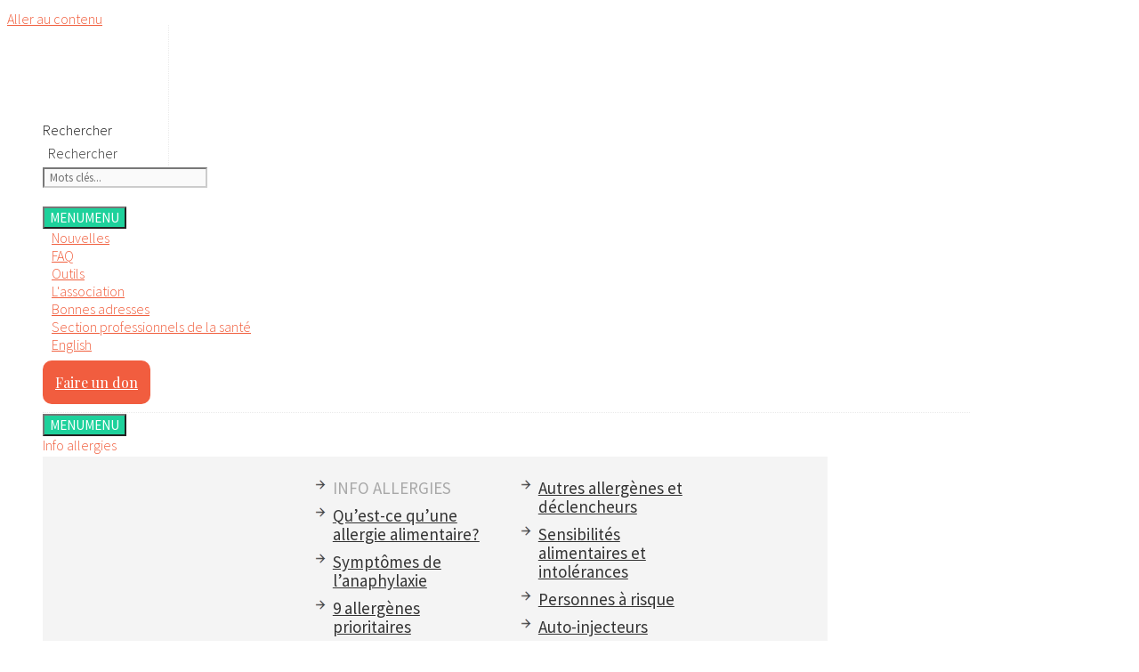

--- FILE ---
content_type: text/html; charset=UTF-8
request_url: https://allergies-alimentaires.org/lorsque-l-allergie-alimentaire-perturbe-le-couple/
body_size: 40689
content:
<!DOCTYPE html>
<html lang="fr-CA" prefix="og: https://ogp.me/ns#">
<head>
	<meta charset="UTF-8">
	<link rel="profile" href="https://gmpg.org/xfn/11">
		<style>img:is([sizes="auto" i], [sizes^="auto," i]) { contain-intrinsic-size: 3000px 1500px }</style>
	<meta name="viewport" content="width=device-width, initial-scale=1">
<!-- Search Engine Optimization by Rank Math - https://rankmath.com/ -->
<title>Lorsque l’allergie alimentaire perturbe le couple - Allergies Québec</title>
<link data-rocket-preload as="style" href="https://fonts.googleapis.com/css?family=Source%20Sans%20Pro%3A200%2C200italic%2C300%2C300italic%2Cregular%2Citalic%2C600%2C600italic%2C700%2C700italic%2C900%2C900italic%7CPlayfair%20Display%3Aregular%2Citalic%2C700%2C700italic%2C900%2C900italic%7CLato%3A100%2C100italic%2C300%2C300italic%2Cregular%2Citalic%2C700%2C700italic%2C900%2C900italic&#038;display=swap" rel="preload">
<link href="https://fonts.googleapis.com/css?family=Source%20Sans%20Pro%3A200%2C200italic%2C300%2C300italic%2Cregular%2Citalic%2C600%2C600italic%2C700%2C700italic%2C900%2C900italic%7CPlayfair%20Display%3Aregular%2Citalic%2C700%2C700italic%2C900%2C900italic%7CLato%3A100%2C100italic%2C300%2C300italic%2Cregular%2Citalic%2C700%2C700italic%2C900%2C900italic&#038;display=swap" media="print" onload="this.media=&#039;all&#039;" rel="stylesheet">
<noscript><link rel="stylesheet" href="https://fonts.googleapis.com/css?family=Source%20Sans%20Pro%3A200%2C200italic%2C300%2C300italic%2Cregular%2Citalic%2C600%2C600italic%2C700%2C700italic%2C900%2C900italic%7CPlayfair%20Display%3Aregular%2Citalic%2C700%2C700italic%2C900%2C900italic%7CLato%3A100%2C100italic%2C300%2C300italic%2Cregular%2Citalic%2C700%2C700italic%2C900%2C900italic&#038;display=swap"></noscript>
<meta name="description" content="En février, le couple est à l’honneur. Eh oui! L’amour est sur toutes les lèvres et on propulse, l’espace d’un moment, le romantisme au sommet des incontournables d’une relation amoureuse réussie. Mais la Saint-Valentin n’est souvent qu’une parenthèse à une vie remplie d’épreuves qu’un couple doit traverser au quotidien. Épreuves dont l’allergie alimentaire fait malheureusement partie."/>
<meta name="robots" content="follow, index, max-snippet:-1, max-video-preview:-1, max-image-preview:large"/>
<link rel="canonical" href="https://allergies-alimentaires.org/lorsque-l-allergie-alimentaire-perturbe-le-couple/" />
<meta property="og:locale" content="fr_CA" />
<meta property="og:type" content="article" />
<meta property="og:title" content="Lorsque l’allergie alimentaire perturbe le couple - Allergies Québec" />
<meta property="og:description" content="En février, le couple est à l’honneur. Eh oui! L’amour est sur toutes les lèvres et on propulse, l’espace d’un moment, le romantisme au sommet des incontournables d’une relation amoureuse réussie. Mais la Saint-Valentin n’est souvent qu’une parenthèse à une vie remplie d’épreuves qu’un couple doit traverser au quotidien. Épreuves dont l’allergie alimentaire fait malheureusement partie." />
<meta property="og:url" content="https://allergies-alimentaires.org/lorsque-l-allergie-alimentaire-perturbe-le-couple/" />
<meta property="og:site_name" content="Allergies Québec" />
<meta property="article:publisher" content="https://www.facebook.com/allergiesquebec" />
<meta property="article:section" content="Conseils" />
<meta property="og:updated_time" content="2024-07-23T05:34:10-04:00" />
<meta property="og:image" content="https://allergies-alimentaires.org/wp-content/uploads/2019/08/allergies-perturbe-le-couple_1.webp" />
<meta property="og:image:secure_url" content="https://allergies-alimentaires.org/wp-content/uploads/2019/08/allergies-perturbe-le-couple_1.webp" />
<meta property="og:image:width" content="956" />
<meta property="og:image:height" content="640" />
<meta property="og:image:alt" content="Lorsque l’allergie alimentaire perturbe le couple" />
<meta property="og:image:type" content="image/webp" />
<meta property="article:published_time" content="2017-02-09T21:29:19-05:00" />
<meta property="article:modified_time" content="2024-07-23T05:34:10-04:00" />
<meta name="twitter:card" content="summary_large_image" />
<meta name="twitter:title" content="Lorsque l’allergie alimentaire perturbe le couple - Allergies Québec" />
<meta name="twitter:description" content="En février, le couple est à l’honneur. Eh oui! L’amour est sur toutes les lèvres et on propulse, l’espace d’un moment, le romantisme au sommet des incontournables d’une relation amoureuse réussie. Mais la Saint-Valentin n’est souvent qu’une parenthèse à une vie remplie d’épreuves qu’un couple doit traverser au quotidien. Épreuves dont l’allergie alimentaire fait malheureusement partie." />
<meta name="twitter:image" content="https://allergies-alimentaires.org/wp-content/uploads/2019/08/allergies-perturbe-le-couple_1.webp" />
<meta name="twitter:label1" content="Written by" />
<meta name="twitter:data1" content="aqadmin" />
<meta name="twitter:label2" content="Time to read" />
<meta name="twitter:data2" content="4 minutes" />
<script type="application/ld+json" class="rank-math-schema">{"@context":"https://schema.org","@graph":[{"@type":"Organization","@id":"https://allergies-alimentaires.org/#organization","name":"Allergies Qu\u00e9bec","url":"https://allergies-alimentaires.org","sameAs":["https://www.facebook.com/allergiesquebec","https://www.youtube.com/channel/UC_WZ_khgkBj5e58esTTXFbQ"],"logo":{"@type":"ImageObject","@id":"https://allergies-alimentaires.org/#logo","url":"https://allergies-alimentaires.org/wp-content/uploads/2019/05/Logo_Allergies_Quebec_PMS.png","contentUrl":"https://allergies-alimentaires.org/wp-content/uploads/2019/05/Logo_Allergies_Quebec_PMS.png","caption":"Allergies Qu\u00e9bec","inLanguage":"fr-CA","width":"180","height":"86"}},{"@type":"WebSite","@id":"https://allergies-alimentaires.org/#website","url":"https://allergies-alimentaires.org","name":"Allergies Qu\u00e9bec","publisher":{"@id":"https://allergies-alimentaires.org/#organization"},"inLanguage":"fr-CA"},{"@type":"ImageObject","@id":"https://allergies-alimentaires.org/wp-content/uploads/2019/08/allergies-perturbe-le-couple_1.webp","url":"https://allergies-alimentaires.org/wp-content/uploads/2019/08/allergies-perturbe-le-couple_1.webp","width":"956","height":"640","inLanguage":"fr-CA"},{"@type":"WebPage","@id":"https://allergies-alimentaires.org/lorsque-l-allergie-alimentaire-perturbe-le-couple/#webpage","url":"https://allergies-alimentaires.org/lorsque-l-allergie-alimentaire-perturbe-le-couple/","name":"Lorsque l\u2019allergie alimentaire perturbe le couple - Allergies Qu\u00e9bec","datePublished":"2017-02-09T21:29:19-05:00","dateModified":"2024-07-23T05:34:10-04:00","isPartOf":{"@id":"https://allergies-alimentaires.org/#website"},"primaryImageOfPage":{"@id":"https://allergies-alimentaires.org/wp-content/uploads/2019/08/allergies-perturbe-le-couple_1.webp"},"inLanguage":"fr-CA"},{"@type":"Person","@id":"https://allergies-alimentaires.org/author/aqadmin/","name":"aqadmin","url":"https://allergies-alimentaires.org/author/aqadmin/","image":{"@type":"ImageObject","@id":"https://secure.gravatar.com/avatar/71e0e1b9c05a7f18b398f089d63ca68d12afadb215352d44ef3e2f9d84524d85?s=96&amp;d=mm&amp;r=g","url":"https://secure.gravatar.com/avatar/71e0e1b9c05a7f18b398f089d63ca68d12afadb215352d44ef3e2f9d84524d85?s=96&amp;d=mm&amp;r=g","caption":"aqadmin","inLanguage":"fr-CA"},"worksFor":{"@id":"https://allergies-alimentaires.org/#organization"}},{"@type":"BlogPosting","headline":"Lorsque l\u2019allergie alimentaire perturbe le couple - Allergies Qu\u00e9bec","datePublished":"2017-02-09T21:29:19-05:00","dateModified":"2024-07-23T05:34:10-04:00","author":{"@id":"https://allergies-alimentaires.org/author/aqadmin/","name":"aqadmin"},"publisher":{"@id":"https://allergies-alimentaires.org/#organization"},"description":"En f\u00e9vrier, le couple est \u00e0 l\u2019honneur. Eh oui! L\u2019amour est sur toutes les l\u00e8vres et on propulse, l\u2019espace d\u2019un moment, le romantisme au sommet des incontournables d\u2019une relation amoureuse r\u00e9ussie. Mais la Saint-Valentin n\u2019est souvent qu\u2019une parenth\u00e8se \u00e0 une vie remplie d\u2019\u00e9preuves qu\u2019un couple doit traverser au quotidien. \u00c9preuves dont l\u2019allergie alimentaire fait malheureusement partie.","name":"Lorsque l\u2019allergie alimentaire perturbe le couple - Allergies Qu\u00e9bec","@id":"https://allergies-alimentaires.org/lorsque-l-allergie-alimentaire-perturbe-le-couple/#richSnippet","isPartOf":{"@id":"https://allergies-alimentaires.org/lorsque-l-allergie-alimentaire-perturbe-le-couple/#webpage"},"image":{"@id":"https://allergies-alimentaires.org/wp-content/uploads/2019/08/allergies-perturbe-le-couple_1.webp"},"inLanguage":"fr-CA","mainEntityOfPage":{"@id":"https://allergies-alimentaires.org/lorsque-l-allergie-alimentaire-perturbe-le-couple/#webpage"}}]}</script>
<!-- /Rank Math WordPress SEO plugin -->

<link href='https://fonts.gstatic.com' crossorigin rel='preconnect' />
<link href='https://fonts.googleapis.com' crossorigin rel='preconnect' />
<link rel="alternate" type="application/rss+xml" title="Allergies Québec &raquo; Flux" href="https://allergies-alimentaires.org/feed/" />
<link data-minify="1" rel='stylesheet' id='pt-cv-public-style-css' href='https://allergies-alimentaires.org/wp-content/cache/min/1/wp-content/plugins/content-views-query-and-display-post-page/public/assets/css/cv.css?ver=1763194799' media='all' />
<link rel='stylesheet' id='pt-cv-public-pro-style-css' href='https://allergies-alimentaires.org/wp-content/plugins/pt-content-views-pro/public/assets/css/cvpro.min.css?ver=7.2.2' media='all' />

<style id='wp-emoji-styles-inline-css'>

	img.wp-smiley, img.emoji {
		display: inline !important;
		border: none !important;
		box-shadow: none !important;
		height: 1em !important;
		width: 1em !important;
		margin: 0 0.07em !important;
		vertical-align: -0.1em !important;
		background: none !important;
		padding: 0 !important;
	}
</style>
<style id='classic-theme-styles-inline-css'>
/*! This file is auto-generated */
.wp-block-button__link{color:#fff;background-color:#32373c;border-radius:9999px;box-shadow:none;text-decoration:none;padding:calc(.667em + 2px) calc(1.333em + 2px);font-size:1.125em}.wp-block-file__button{background:#32373c;color:#fff;text-decoration:none}
</style>
<style id='global-styles-inline-css'>
:root{--wp--preset--aspect-ratio--square: 1;--wp--preset--aspect-ratio--4-3: 4/3;--wp--preset--aspect-ratio--3-4: 3/4;--wp--preset--aspect-ratio--3-2: 3/2;--wp--preset--aspect-ratio--2-3: 2/3;--wp--preset--aspect-ratio--16-9: 16/9;--wp--preset--aspect-ratio--9-16: 9/16;--wp--preset--color--black: #000000;--wp--preset--color--cyan-bluish-gray: #abb8c3;--wp--preset--color--white: #ffffff;--wp--preset--color--pale-pink: #f78da7;--wp--preset--color--vivid-red: #cf2e2e;--wp--preset--color--luminous-vivid-orange: #ff6900;--wp--preset--color--luminous-vivid-amber: #fcb900;--wp--preset--color--light-green-cyan: #7bdcb5;--wp--preset--color--vivid-green-cyan: #00d084;--wp--preset--color--pale-cyan-blue: #8ed1fc;--wp--preset--color--vivid-cyan-blue: #0693e3;--wp--preset--color--vivid-purple: #9b51e0;--wp--preset--color--contrast: var(--contrast);--wp--preset--color--contrast-2: var(--contrast-2);--wp--preset--color--contrast-3: var(--contrast-3);--wp--preset--color--base: var(--base);--wp--preset--color--base-2: var(--base-2);--wp--preset--color--base-3: var(--base-3);--wp--preset--color--accent: var(--accent);--wp--preset--gradient--vivid-cyan-blue-to-vivid-purple: linear-gradient(135deg,rgba(6,147,227,1) 0%,rgb(155,81,224) 100%);--wp--preset--gradient--light-green-cyan-to-vivid-green-cyan: linear-gradient(135deg,rgb(122,220,180) 0%,rgb(0,208,130) 100%);--wp--preset--gradient--luminous-vivid-amber-to-luminous-vivid-orange: linear-gradient(135deg,rgba(252,185,0,1) 0%,rgba(255,105,0,1) 100%);--wp--preset--gradient--luminous-vivid-orange-to-vivid-red: linear-gradient(135deg,rgba(255,105,0,1) 0%,rgb(207,46,46) 100%);--wp--preset--gradient--very-light-gray-to-cyan-bluish-gray: linear-gradient(135deg,rgb(238,238,238) 0%,rgb(169,184,195) 100%);--wp--preset--gradient--cool-to-warm-spectrum: linear-gradient(135deg,rgb(74,234,220) 0%,rgb(151,120,209) 20%,rgb(207,42,186) 40%,rgb(238,44,130) 60%,rgb(251,105,98) 80%,rgb(254,248,76) 100%);--wp--preset--gradient--blush-light-purple: linear-gradient(135deg,rgb(255,206,236) 0%,rgb(152,150,240) 100%);--wp--preset--gradient--blush-bordeaux: linear-gradient(135deg,rgb(254,205,165) 0%,rgb(254,45,45) 50%,rgb(107,0,62) 100%);--wp--preset--gradient--luminous-dusk: linear-gradient(135deg,rgb(255,203,112) 0%,rgb(199,81,192) 50%,rgb(65,88,208) 100%);--wp--preset--gradient--pale-ocean: linear-gradient(135deg,rgb(255,245,203) 0%,rgb(182,227,212) 50%,rgb(51,167,181) 100%);--wp--preset--gradient--electric-grass: linear-gradient(135deg,rgb(202,248,128) 0%,rgb(113,206,126) 100%);--wp--preset--gradient--midnight: linear-gradient(135deg,rgb(2,3,129) 0%,rgb(40,116,252) 100%);--wp--preset--font-size--small: 13px;--wp--preset--font-size--medium: 20px;--wp--preset--font-size--large: 36px;--wp--preset--font-size--x-large: 42px;--wp--preset--spacing--20: 0.44rem;--wp--preset--spacing--30: 0.67rem;--wp--preset--spacing--40: 1rem;--wp--preset--spacing--50: 1.5rem;--wp--preset--spacing--60: 2.25rem;--wp--preset--spacing--70: 3.38rem;--wp--preset--spacing--80: 5.06rem;--wp--preset--shadow--natural: 6px 6px 9px rgba(0, 0, 0, 0.2);--wp--preset--shadow--deep: 12px 12px 50px rgba(0, 0, 0, 0.4);--wp--preset--shadow--sharp: 6px 6px 0px rgba(0, 0, 0, 0.2);--wp--preset--shadow--outlined: 6px 6px 0px -3px rgba(255, 255, 255, 1), 6px 6px rgba(0, 0, 0, 1);--wp--preset--shadow--crisp: 6px 6px 0px rgba(0, 0, 0, 1);}:where(.is-layout-flex){gap: 0.5em;}:where(.is-layout-grid){gap: 0.5em;}body .is-layout-flex{display: flex;}.is-layout-flex{flex-wrap: wrap;align-items: center;}.is-layout-flex > :is(*, div){margin: 0;}body .is-layout-grid{display: grid;}.is-layout-grid > :is(*, div){margin: 0;}:where(.wp-block-columns.is-layout-flex){gap: 2em;}:where(.wp-block-columns.is-layout-grid){gap: 2em;}:where(.wp-block-post-template.is-layout-flex){gap: 1.25em;}:where(.wp-block-post-template.is-layout-grid){gap: 1.25em;}.has-black-color{color: var(--wp--preset--color--black) !important;}.has-cyan-bluish-gray-color{color: var(--wp--preset--color--cyan-bluish-gray) !important;}.has-white-color{color: var(--wp--preset--color--white) !important;}.has-pale-pink-color{color: var(--wp--preset--color--pale-pink) !important;}.has-vivid-red-color{color: var(--wp--preset--color--vivid-red) !important;}.has-luminous-vivid-orange-color{color: var(--wp--preset--color--luminous-vivid-orange) !important;}.has-luminous-vivid-amber-color{color: var(--wp--preset--color--luminous-vivid-amber) !important;}.has-light-green-cyan-color{color: var(--wp--preset--color--light-green-cyan) !important;}.has-vivid-green-cyan-color{color: var(--wp--preset--color--vivid-green-cyan) !important;}.has-pale-cyan-blue-color{color: var(--wp--preset--color--pale-cyan-blue) !important;}.has-vivid-cyan-blue-color{color: var(--wp--preset--color--vivid-cyan-blue) !important;}.has-vivid-purple-color{color: var(--wp--preset--color--vivid-purple) !important;}.has-black-background-color{background-color: var(--wp--preset--color--black) !important;}.has-cyan-bluish-gray-background-color{background-color: var(--wp--preset--color--cyan-bluish-gray) !important;}.has-white-background-color{background-color: var(--wp--preset--color--white) !important;}.has-pale-pink-background-color{background-color: var(--wp--preset--color--pale-pink) !important;}.has-vivid-red-background-color{background-color: var(--wp--preset--color--vivid-red) !important;}.has-luminous-vivid-orange-background-color{background-color: var(--wp--preset--color--luminous-vivid-orange) !important;}.has-luminous-vivid-amber-background-color{background-color: var(--wp--preset--color--luminous-vivid-amber) !important;}.has-light-green-cyan-background-color{background-color: var(--wp--preset--color--light-green-cyan) !important;}.has-vivid-green-cyan-background-color{background-color: var(--wp--preset--color--vivid-green-cyan) !important;}.has-pale-cyan-blue-background-color{background-color: var(--wp--preset--color--pale-cyan-blue) !important;}.has-vivid-cyan-blue-background-color{background-color: var(--wp--preset--color--vivid-cyan-blue) !important;}.has-vivid-purple-background-color{background-color: var(--wp--preset--color--vivid-purple) !important;}.has-black-border-color{border-color: var(--wp--preset--color--black) !important;}.has-cyan-bluish-gray-border-color{border-color: var(--wp--preset--color--cyan-bluish-gray) !important;}.has-white-border-color{border-color: var(--wp--preset--color--white) !important;}.has-pale-pink-border-color{border-color: var(--wp--preset--color--pale-pink) !important;}.has-vivid-red-border-color{border-color: var(--wp--preset--color--vivid-red) !important;}.has-luminous-vivid-orange-border-color{border-color: var(--wp--preset--color--luminous-vivid-orange) !important;}.has-luminous-vivid-amber-border-color{border-color: var(--wp--preset--color--luminous-vivid-amber) !important;}.has-light-green-cyan-border-color{border-color: var(--wp--preset--color--light-green-cyan) !important;}.has-vivid-green-cyan-border-color{border-color: var(--wp--preset--color--vivid-green-cyan) !important;}.has-pale-cyan-blue-border-color{border-color: var(--wp--preset--color--pale-cyan-blue) !important;}.has-vivid-cyan-blue-border-color{border-color: var(--wp--preset--color--vivid-cyan-blue) !important;}.has-vivid-purple-border-color{border-color: var(--wp--preset--color--vivid-purple) !important;}.has-vivid-cyan-blue-to-vivid-purple-gradient-background{background: var(--wp--preset--gradient--vivid-cyan-blue-to-vivid-purple) !important;}.has-light-green-cyan-to-vivid-green-cyan-gradient-background{background: var(--wp--preset--gradient--light-green-cyan-to-vivid-green-cyan) !important;}.has-luminous-vivid-amber-to-luminous-vivid-orange-gradient-background{background: var(--wp--preset--gradient--luminous-vivid-amber-to-luminous-vivid-orange) !important;}.has-luminous-vivid-orange-to-vivid-red-gradient-background{background: var(--wp--preset--gradient--luminous-vivid-orange-to-vivid-red) !important;}.has-very-light-gray-to-cyan-bluish-gray-gradient-background{background: var(--wp--preset--gradient--very-light-gray-to-cyan-bluish-gray) !important;}.has-cool-to-warm-spectrum-gradient-background{background: var(--wp--preset--gradient--cool-to-warm-spectrum) !important;}.has-blush-light-purple-gradient-background{background: var(--wp--preset--gradient--blush-light-purple) !important;}.has-blush-bordeaux-gradient-background{background: var(--wp--preset--gradient--blush-bordeaux) !important;}.has-luminous-dusk-gradient-background{background: var(--wp--preset--gradient--luminous-dusk) !important;}.has-pale-ocean-gradient-background{background: var(--wp--preset--gradient--pale-ocean) !important;}.has-electric-grass-gradient-background{background: var(--wp--preset--gradient--electric-grass) !important;}.has-midnight-gradient-background{background: var(--wp--preset--gradient--midnight) !important;}.has-small-font-size{font-size: var(--wp--preset--font-size--small) !important;}.has-medium-font-size{font-size: var(--wp--preset--font-size--medium) !important;}.has-large-font-size{font-size: var(--wp--preset--font-size--large) !important;}.has-x-large-font-size{font-size: var(--wp--preset--font-size--x-large) !important;}
:where(.wp-block-post-template.is-layout-flex){gap: 1.25em;}:where(.wp-block-post-template.is-layout-grid){gap: 1.25em;}
:where(.wp-block-columns.is-layout-flex){gap: 2em;}:where(.wp-block-columns.is-layout-grid){gap: 2em;}
:root :where(.wp-block-pullquote){font-size: 1.5em;line-height: 1.6;}
</style>
<link rel='stylesheet' id='wpml-legacy-horizontal-list-0-css' href='https://allergies-alimentaires.org/wp-content/plugins/sitepress-multilingual-cms/templates/language-switchers/legacy-list-horizontal/style.min.css?ver=1' media='all' />
<link rel='stylesheet' id='wpml-menu-item-0-css' href='https://allergies-alimentaires.org/wp-content/plugins/sitepress-multilingual-cms/templates/language-switchers/menu-item/style.min.css?ver=1' media='all' />
<link rel='stylesheet' id='cmplz-general-css' href='https://allergies-alimentaires.org/wp-content/plugins/complianz-gdpr-premium/assets/css/cookieblocker.min.css?ver=1762265145' media='all' />
<link data-minify="1" rel='stylesheet' id='megamenu-css' href='https://allergies-alimentaires.org/wp-content/cache/min/1/wp-content/uploads/maxmegamenu/style_fr.css?ver=1763194799' media='all' />
<link data-minify="1" rel='stylesheet' id='dashicons-css' href='https://allergies-alimentaires.org/wp-content/cache/min/1/wp-includes/css/dashicons.min.css?ver=1763194799' media='all' />
<link rel='stylesheet' id='wpm-generatepress-style-css' href='https://allergies-alimentaires.org/wp-content/themes/generatepress/style.css?ver=6.8.3' media='all' />
<link rel='stylesheet' id='custom-css-css' href='https://allergies-alimentaires.org/wp-content/themes/generatepress/custom-css.css?ver=6.8.3' media='all' />
<link rel='stylesheet' id='generate-style-grid-css' href='https://allergies-alimentaires.org/wp-content/themes/generatepress/assets/css/unsemantic-grid.min.css?ver=3.6.0' media='all' />
<link rel='stylesheet' id='generate-style-css' href='https://allergies-alimentaires.org/wp-content/themes/generatepress/assets/css/style.min.css?ver=3.6.0' media='all' />
<style id='generate-style-inline-css'>
@media (max-width:768px){}
body{background-color:#ffffff;color:#161616;}a{color:#f15f3e;}a:visited{color:#f15f3e;}a:hover, a:focus, a:active{color:#9e1e23;}body .grid-container{max-width:1980px;}.wp-block-group__inner-container{max-width:1980px;margin-left:auto;margin-right:auto;}.generate-back-to-top{font-size:20px;border-radius:3px;position:fixed;bottom:30px;right:30px;line-height:40px;width:40px;text-align:center;z-index:10;transition:opacity 300ms ease-in-out;opacity:0.1;transform:translateY(1000px);}.generate-back-to-top__show{opacity:1;transform:translateY(0);}:root{--contrast:#222222;--contrast-2:#575760;--contrast-3:#b2b2be;--base:#f0f0f0;--base-2:#f7f8f9;--base-3:#ffffff;--accent:#1e73be;}:root .has-contrast-color{color:var(--contrast);}:root .has-contrast-background-color{background-color:var(--contrast);}:root .has-contrast-2-color{color:var(--contrast-2);}:root .has-contrast-2-background-color{background-color:var(--contrast-2);}:root .has-contrast-3-color{color:var(--contrast-3);}:root .has-contrast-3-background-color{background-color:var(--contrast-3);}:root .has-base-color{color:var(--base);}:root .has-base-background-color{background-color:var(--base);}:root .has-base-2-color{color:var(--base-2);}:root .has-base-2-background-color{background-color:var(--base-2);}:root .has-base-3-color{color:var(--base-3);}:root .has-base-3-background-color{background-color:var(--base-3);}:root .has-accent-color{color:var(--accent);}:root .has-accent-background-color{background-color:var(--accent);}body, button, input, select, textarea{font-family:"Source Sans Pro", sans-serif;font-weight:300;}body{line-height:0;}p{margin-bottom:1.6em;}.entry-content > [class*="wp-block-"]:not(:last-child):not(.wp-block-heading){margin-bottom:1.6em;}.main-title{font-family:"Playfair Display", serif;font-size:37px;}.site-description{font-size:12px;}.main-navigation a, .menu-toggle{font-family:"Lato", sans-serif;font-size:16px;}.main-navigation .main-nav ul ul li a{font-size:15px;}.widget-title{font-size:18px;}.sidebar .widget, .footer-widgets .widget{font-size:17px;}button:not(.menu-toggle),html input[type="button"],input[type="reset"],input[type="submit"],.button,.wp-block-button .wp-block-button__link{font-weight:500;text-transform:uppercase;font-size:15px;}h1{font-family:"Playfair Display", serif;font-weight:400;font-size:39px;line-height:1.1em;}h2{font-family:"Playfair Display", serif;font-size:23px;}h3{font-family:"Playfair Display", serif;font-weight:500;font-size:21px;}h4{font-weight:500;font-size:20px;line-height:1.2em;}h5{font-size:inherit;}@media (max-width:768px){.main-title{font-size:25px;}h1{font-size:40px;}h2{font-size:30px;}}.top-bar{background-color:#ffffff;color:#222222;}.top-bar a{color:#121212;}.top-bar a:hover{color:#303030;}.site-header{background-color:rgba(230,231,232,0);color:#3a3a3a;}.site-header a{color:#3a3a3a;}.main-title a,.main-title a:hover{color:#222222;}.site-description{color:#757575;}.main-navigation,.main-navigation ul ul{background-color:#ffffff;}.main-navigation .main-nav ul li a, .main-navigation .menu-toggle, .main-navigation .menu-bar-items{color:#121212;}.main-navigation .main-nav ul li:not([class*="current-menu-"]):hover > a, .main-navigation .main-nav ul li:not([class*="current-menu-"]):focus > a, .main-navigation .main-nav ul li.sfHover:not([class*="current-menu-"]) > a, .main-navigation .menu-bar-item:hover > a, .main-navigation .menu-bar-item.sfHover > a{color:#121212;background-color:#ffffff;}button.menu-toggle:hover,button.menu-toggle:focus,.main-navigation .mobile-bar-items a,.main-navigation .mobile-bar-items a:hover,.main-navigation .mobile-bar-items a:focus{color:#121212;}.main-navigation .main-nav ul li[class*="current-menu-"] > a{color:#121212;background-color:rgba(63,63,63,0);}.navigation-search input[type="search"],.navigation-search input[type="search"]:active, .navigation-search input[type="search"]:focus, .main-navigation .main-nav ul li.search-item.active > a, .main-navigation .menu-bar-items .search-item.active > a{color:#121212;background-color:#ffffff;}.main-navigation ul ul{background-color:#3f3f3f;}.main-navigation .main-nav ul ul li a{color:#ffffff;}.main-navigation .main-nav ul ul li:not([class*="current-menu-"]):hover > a,.main-navigation .main-nav ul ul li:not([class*="current-menu-"]):focus > a, .main-navigation .main-nav ul ul li.sfHover:not([class*="current-menu-"]) > a{color:#ffffff;background-color:#4f4f4f;}.main-navigation .main-nav ul ul li[class*="current-menu-"] > a{color:#ffffff;background-color:#4f4f4f;}.separate-containers .inside-article, .separate-containers .comments-area, .separate-containers .page-header, .one-container .container, .separate-containers .paging-navigation, .inside-page-header{background-color:#ffffff;}.entry-title a{color:#121212;}.entry-meta{color:#595959;}.entry-meta a{color:#595959;}.entry-meta a:hover{color:#1e73be;}.sidebar .widget{background-color:#ffffff;}.sidebar .widget .widget-title{color:#000000;}.footer-widgets{background-color:#ffffff;}.footer-widgets .widget-title{color:#000000;}.site-info{color:#121212;background-color:#ffffff;}.site-info a{color:#121212;}.site-info a:hover{color:#303030;}.footer-bar .widget_nav_menu .current-menu-item a{color:#303030;}input[type="text"],input[type="email"],input[type="url"],input[type="password"],input[type="search"],input[type="tel"],input[type="number"],textarea,select{color:#666666;background-color:#fafafa;border-color:#cccccc;}input[type="text"]:focus,input[type="email"]:focus,input[type="url"]:focus,input[type="password"]:focus,input[type="search"]:focus,input[type="tel"]:focus,input[type="number"]:focus,textarea:focus,select:focus{color:#666666;background-color:#ffffff;border-color:#bfbfbf;}button,html input[type="button"],input[type="reset"],input[type="submit"],a.button,a.wp-block-button__link:not(.has-background){color:#ffffff;background-color:#1dd19b;}button:hover,html input[type="button"]:hover,input[type="reset"]:hover,input[type="submit"]:hover,a.button:hover,button:focus,html input[type="button"]:focus,input[type="reset"]:focus,input[type="submit"]:focus,a.button:focus,a.wp-block-button__link:not(.has-background):active,a.wp-block-button__link:not(.has-background):focus,a.wp-block-button__link:not(.has-background):hover{color:#ffffff;background-color:#19b788;}a.generate-back-to-top{background-color:rgba( 0,0,0,0.4 );color:#ffffff;}a.generate-back-to-top:hover,a.generate-back-to-top:focus{background-color:rgba( 0,0,0,0.6 );color:#ffffff;}:root{--gp-search-modal-bg-color:var(--base-3);--gp-search-modal-text-color:var(--contrast);--gp-search-modal-overlay-bg-color:rgba(0,0,0,0.2);}@media (max-width: 768px){.main-navigation .menu-bar-item:hover > a, .main-navigation .menu-bar-item.sfHover > a{background:none;color:#121212;}}.inside-top-bar{padding:20px 64px 10px 64px;}.inside-header{padding:20px 64px 20px 64px;}.separate-containers .inside-article, .separate-containers .comments-area, .separate-containers .page-header, .separate-containers .paging-navigation, .one-container .site-content, .inside-page-header{padding:96px 64px 96px 64px;}.site-main .wp-block-group__inner-container{padding:96px 64px 96px 64px;}.entry-content .alignwide, body:not(.no-sidebar) .entry-content .alignfull{margin-left:-64px;width:calc(100% + 128px);max-width:calc(100% + 128px);}.one-container.right-sidebar .site-main,.one-container.both-right .site-main{margin-right:64px;}.one-container.left-sidebar .site-main,.one-container.both-left .site-main{margin-left:64px;}.one-container.both-sidebars .site-main{margin:0px 64px 0px 64px;}.separate-containers .widget, .separate-containers .site-main > *, .separate-containers .page-header, .widget-area .main-navigation{margin-bottom:60px;}.separate-containers .site-main{margin:60px;}.both-right.separate-containers .inside-left-sidebar{margin-right:30px;}.both-right.separate-containers .inside-right-sidebar{margin-left:30px;}.both-left.separate-containers .inside-left-sidebar{margin-right:30px;}.both-left.separate-containers .inside-right-sidebar{margin-left:30px;}.separate-containers .page-header-image, .separate-containers .page-header-contained, .separate-containers .page-header-image-single, .separate-containers .page-header-content-single{margin-top:60px;}.separate-containers .inside-right-sidebar, .separate-containers .inside-left-sidebar{margin-top:60px;margin-bottom:60px;}.main-navigation .main-nav ul ul li a{padding:12px 20px 12px 20px;}.rtl .menu-item-has-children .dropdown-menu-toggle{padding-left:20px;}.menu-item-has-children ul .dropdown-menu-toggle{padding-top:12px;padding-bottom:12px;margin-top:-12px;}.rtl .main-navigation .main-nav ul li.menu-item-has-children > a{padding-right:20px;}.widget-area .widget{padding:40px 0px 40px 40px;}.footer-widgets{padding:96px 64px 96px 64px;}.site-info{padding:50px;}@media (max-width:768px){.separate-containers .inside-article, .separate-containers .comments-area, .separate-containers .page-header, .separate-containers .paging-navigation, .one-container .site-content, .inside-page-header{padding:32px 16px 64px 16px;}.site-main .wp-block-group__inner-container{padding:32px 16px 64px 16px;}.widget-area .widget{padding-top:20px;padding-right:5px;padding-bottom:20px;padding-left:5px;}.footer-widgets{padding-top:64px;padding-right:20px;padding-bottom:32px;padding-left:20px;}.site-info{padding-right:10px;padding-left:10px;}.entry-content .alignwide, body:not(.no-sidebar) .entry-content .alignfull{margin-left:-16px;width:calc(100% + 32px);max-width:calc(100% + 32px);}}/* End cached CSS */@media (max-width: 768px){.main-navigation .menu-toggle,.main-navigation .mobile-bar-items,.sidebar-nav-mobile:not(#sticky-placeholder){display:block;}.main-navigation ul,.gen-sidebar-nav{display:none;}[class*="nav-float-"] .site-header .inside-header > *{float:none;clear:both;}}
.dynamic-author-image-rounded{border-radius:100%;}.dynamic-featured-image, .dynamic-author-image{vertical-align:middle;}.one-container.blog .dynamic-content-template:not(:last-child), .one-container.archive .dynamic-content-template:not(:last-child){padding-bottom:0px;}.dynamic-entry-excerpt > p:last-child{margin-bottom:0px;}
</style>
<link rel='stylesheet' id='generate-mobile-style-css' href='https://allergies-alimentaires.org/wp-content/themes/generatepress/assets/css/mobile.min.css?ver=3.6.0' media='all' />
<link data-minify="1" rel='stylesheet' id='generate-font-icons-css' href='https://allergies-alimentaires.org/wp-content/cache/min/1/wp-content/themes/generatepress/assets/css/components/font-icons.min.css?ver=1763194799' media='all' />
<link data-minify="1" rel='stylesheet' id='generate-child-css' href='https://allergies-alimentaires.org/wp-content/cache/min/1/wp-content/themes/generatepress-child/style.css?ver=1763194799' media='all' />
<link rel='stylesheet' id='elementor-frontend-css' href='https://allergies-alimentaires.org/wp-content/plugins/elementor/assets/css/frontend.min.css?ver=3.32.5' media='all' />
<link rel='stylesheet' id='widget-heading-css' href='https://allergies-alimentaires.org/wp-content/plugins/elementor/assets/css/widget-heading.min.css?ver=3.32.5' media='all' />
<link rel='stylesheet' id='widget-form-css' href='https://allergies-alimentaires.org/wp-content/plugins/elementor-pro/assets/css/widget-form.min.css?ver=3.32.3' media='all' />
<link rel='stylesheet' id='e-animation-zoomIn-css' href='https://allergies-alimentaires.org/wp-content/plugins/elementor/assets/lib/animations/styles/zoomIn.min.css?ver=3.32.5' media='all' />
<link rel='stylesheet' id='e-popup-css' href='https://allergies-alimentaires.org/wp-content/plugins/elementor-pro/assets/css/conditionals/popup.min.css?ver=3.32.3' media='all' />
<link rel='stylesheet' id='widget-image-css' href='https://allergies-alimentaires.org/wp-content/plugins/elementor/assets/css/widget-image.min.css?ver=3.32.5' media='all' />
<link rel='stylesheet' id='widget-search-form-css' href='https://allergies-alimentaires.org/wp-content/plugins/elementor-pro/assets/css/widget-search-form.min.css?ver=3.32.3' media='all' />
<link rel='stylesheet' id='elementor-icons-shared-0-css' href='https://allergies-alimentaires.org/wp-content/plugins/elementor/assets/lib/font-awesome/css/fontawesome.min.css?ver=5.15.3' media='all' />
<link data-minify="1" rel='stylesheet' id='elementor-icons-fa-solid-css' href='https://allergies-alimentaires.org/wp-content/cache/min/1/wp-content/plugins/elementor/assets/lib/font-awesome/css/solid.min.css?ver=1763194799' media='all' />
<link rel='stylesheet' id='widget-spacer-css' href='https://allergies-alimentaires.org/wp-content/plugins/elementor/assets/css/widget-spacer.min.css?ver=3.32.5' media='all' />
<link data-minify="1" rel='stylesheet' id='swiper-css' href='https://allergies-alimentaires.org/wp-content/cache/min/1/wp-content/plugins/elementor/assets/lib/swiper/v8/css/swiper.min.css?ver=1763194799' media='all' />
<link rel='stylesheet' id='e-swiper-css' href='https://allergies-alimentaires.org/wp-content/plugins/elementor/assets/css/conditionals/e-swiper.min.css?ver=3.32.5' media='all' />
<link rel='stylesheet' id='widget-pp-advanced-menu-css' href='https://allergies-alimentaires.org/wp-content/plugins/powerpack-elements/assets/css/min/widget-advanced-menu.min.css?ver=2.12.14' media='all' />
<link rel='stylesheet' id='widget-social-icons-css' href='https://allergies-alimentaires.org/wp-content/plugins/elementor/assets/css/widget-social-icons.min.css?ver=3.32.5' media='all' />
<link rel='stylesheet' id='e-apple-webkit-css' href='https://allergies-alimentaires.org/wp-content/plugins/elementor/assets/css/conditionals/apple-webkit.min.css?ver=3.32.5' media='all' />
<link data-minify="1" rel='stylesheet' id='elementor-icons-css' href='https://allergies-alimentaires.org/wp-content/cache/min/1/wp-content/plugins/elementor/assets/lib/eicons/css/elementor-icons.min.css?ver=1763194799' media='all' />
<link rel='stylesheet' id='elementor-post-8129-css' href='https://allergies-alimentaires.org/wp-content/uploads/elementor/css/post-8129.css?ver=1763194798' media='all' />
<link data-minify="1" rel='stylesheet' id='font-awesome-5-all-css' href='https://allergies-alimentaires.org/wp-content/cache/min/1/wp-content/plugins/elementor/assets/lib/font-awesome/css/all.min.css?ver=1763194799' media='all' />
<link rel='stylesheet' id='font-awesome-4-shim-css' href='https://allergies-alimentaires.org/wp-content/plugins/elementor/assets/lib/font-awesome/css/v4-shims.min.css?ver=3.32.5' media='all' />
<link rel='stylesheet' id='pp-extensions-css' href='https://allergies-alimentaires.org/wp-content/plugins/powerpack-elements/assets/css/min/extensions.min.css?ver=2.12.14' media='all' />
<link rel='stylesheet' id='widget-post-info-css' href='https://allergies-alimentaires.org/wp-content/plugins/elementor-pro/assets/css/widget-post-info.min.css?ver=3.32.3' media='all' />
<link rel='stylesheet' id='widget-icon-list-css' href='https://allergies-alimentaires.org/wp-content/plugins/elementor/assets/css/widget-icon-list.min.css?ver=3.32.5' media='all' />
<link data-minify="1" rel='stylesheet' id='elementor-icons-fa-regular-css' href='https://allergies-alimentaires.org/wp-content/cache/min/1/wp-content/plugins/elementor/assets/lib/font-awesome/css/regular.min.css?ver=1763194799' media='all' />
<link rel='stylesheet' id='elementor-post-2706-css' href='https://allergies-alimentaires.org/wp-content/uploads/elementor/css/post-2706.css?ver=1763196494' media='all' />
<link rel='stylesheet' id='elementor-post-28-css' href='https://allergies-alimentaires.org/wp-content/uploads/elementor/css/post-28.css?ver=1763194798' media='all' />
<link rel='stylesheet' id='elementor-post-12-css' href='https://allergies-alimentaires.org/wp-content/uploads/elementor/css/post-12.css?ver=1763194798' media='all' />
<link rel='stylesheet' id='elementor-post-32-css' href='https://allergies-alimentaires.org/wp-content/uploads/elementor/css/post-32.css?ver=1763194798' media='all' />
<link rel='stylesheet' id='generate-blog-css' href='https://allergies-alimentaires.org/wp-content/plugins/gp-premium/blog/functions/css/style.min.css?ver=2.5.5' media='all' />
<link rel='stylesheet' id='generate-offside-css' href='https://allergies-alimentaires.org/wp-content/plugins/gp-premium/menu-plus/functions/css/offside.min.css?ver=2.5.5' media='all' />
<style id='generate-offside-inline-css'>
:root{--gp-slideout-width:265px;}.slideout-navigation.main-navigation{background-color:rgba(255,255,255,0.95);}.slideout-navigation.main-navigation .main-nav ul li a{font-weight:normal;text-transform:none;font-size:40px;}.slideout-navigation.main-navigation.do-overlay .main-nav ul ul li a{font-size:1em;font-size:39px;}@media (max-width:768px){.slideout-navigation.main-navigation .main-nav ul li a{font-size:24px;}.slideout-navigation.main-navigation .main-nav ul ul li a{font-size:23px;}}.slideout-navigation.main-navigation .main-nav ul li:not([class*="current-menu-"]):hover > a, .slideout-navigation.main-navigation .main-nav ul li:not([class*="current-menu-"]):focus > a, .slideout-navigation.main-navigation .main-nav ul li.sfHover:not([class*="current-menu-"]) > a{color:#ffffff;background-color:#1dd19b;}.slideout-navigation.main-navigation .main-nav ul li[class*="current-menu-"] > a{color:#ffffff;background-color:#1dd19b;}.slideout-navigation, .slideout-navigation a{color:#121212;}.slideout-navigation button.slideout-exit{color:#121212;padding-left:20px;padding-right:20px;}.slideout-navigation .dropdown-menu-toggle:before{content:"\f107";}.slideout-navigation .sfHover > a .dropdown-menu-toggle:before{content:"\f106";}@media (max-width: 768px){.menu-bar-item.slideout-toggle{display:none;}}
</style>
<link data-minify="1" rel='stylesheet' id='gp-premium-icons-css' href='https://allergies-alimentaires.org/wp-content/cache/min/1/wp-content/plugins/gp-premium/general/icons/icons.min.css?ver=1763194799' media='all' />
<style id='rocket-lazyload-inline-css'>
.rll-youtube-player{position:relative;padding-bottom:56.23%;height:0;overflow:hidden;max-width:100%;}.rll-youtube-player:focus-within{outline: 2px solid currentColor;outline-offset: 5px;}.rll-youtube-player iframe{position:absolute;top:0;left:0;width:100%;height:100%;z-index:100;background:0 0}.rll-youtube-player img{bottom:0;display:block;left:0;margin:auto;max-width:100%;width:100%;position:absolute;right:0;top:0;border:none;height:auto;-webkit-transition:.4s all;-moz-transition:.4s all;transition:.4s all}.rll-youtube-player img:hover{-webkit-filter:brightness(75%)}.rll-youtube-player .play{height:100%;width:100%;left:0;top:0;position:absolute;background:url(https://allergies-alimentaires.org/wp-content/plugins/wp-rocket/assets/img/youtube.png) no-repeat center;background-color: transparent !important;cursor:pointer;border:none;}.wp-embed-responsive .wp-has-aspect-ratio .rll-youtube-player{position:absolute;padding-bottom:0;width:100%;height:100%;top:0;bottom:0;left:0;right:0}
</style>
<link data-minify="1" rel='stylesheet' id='elementor-gf-local-playfairdisplay-css' href='https://allergies-alimentaires.org/wp-content/cache/min/1/wp-content/uploads/elementor/google-fonts/css/playfairdisplay.css?ver=1763194799' media='all' />
<link data-minify="1" rel='stylesheet' id='elementor-gf-local-sourcesanspro-css' href='https://allergies-alimentaires.org/wp-content/cache/min/1/wp-content/uploads/elementor/google-fonts/css/sourcesanspro.css?ver=1763194799' media='all' />
<link data-minify="1" rel='stylesheet' id='elementor-gf-local-oswald-css' href='https://allergies-alimentaires.org/wp-content/cache/min/1/wp-content/uploads/elementor/google-fonts/css/oswald.css?ver=1763194799' media='all' />
<link data-minify="1" rel='stylesheet' id='elementor-icons-fa-brands-css' href='https://allergies-alimentaires.org/wp-content/cache/min/1/wp-content/plugins/elementor/assets/lib/font-awesome/css/brands.min.css?ver=1763194799' media='all' />
<script type="text/plain" data-service="burst" data-category="statistics" async data-cmplz-src="https://allergies-alimentaires.org/wp-content/plugins/burst-statistics/helpers/timeme/timeme.min.js?ver=1762265143" id="burst-timeme-js"></script>
<script id="burst-js-extra">
var burst = {"tracking":{"isInitialHit":true,"lastUpdateTimestamp":0,"beacon_url":"https:\/\/allergies-alimentaires.org\/wp-content\/plugins\/burst-statistics\/endpoint.php","ajaxUrl":"https:\/\/allergies-alimentaires.org\/wp-admin\/admin-ajax.php"},"options":{"cookieless":0,"pageUrl":"https:\/\/allergies-alimentaires.org\/lorsque-l-allergie-alimentaire-perturbe-le-couple\/","beacon_enabled":1,"do_not_track":0,"enable_turbo_mode":0,"track_url_change":0,"cookie_retention_days":30,"debug":0},"goals":{"completed":[],"scriptUrl":"https:\/\/allergies-alimentaires.org\/wp-content\/plugins\/burst-statistics\/\/assets\/js\/build\/burst-goals.js?v=1762265142","active":[]},"cache":{"uid":null,"fingerprint":null,"isUserAgent":null,"isDoNotTrack":null,"useCookies":null}};
</script>
<script type="text/plain" data-service="burst" data-category="statistics" async data-cmplz-src="https://allergies-alimentaires.org/wp-content/plugins/burst-statistics/assets/js/build/burst.min.js?ver=1762265142" id="burst-js"></script>
<script id="jquery-core-js-extra">
var pp = {"ajax_url":"https:\/\/allergies-alimentaires.org\/wp-admin\/admin-ajax.php"};
</script>
<script src="https://allergies-alimentaires.org/wp-includes/js/jquery/jquery.min.js?ver=3.7.1" id="jquery-core-js"></script>
<script src="https://allergies-alimentaires.org/wp-includes/js/jquery/jquery-migrate.min.js?ver=3.4.1" id="jquery-migrate-js" data-rocket-defer defer></script>
<script data-minify="1" src="https://allergies-alimentaires.org/wp-content/cache/min/1/wp-content/themes/generatepress-child/custom-script.js?ver=1762184761" id="custom-script-js" data-rocket-defer defer></script>
<script src="https://allergies-alimentaires.org/wp-content/plugins/elementor/assets/lib/font-awesome/js/v4-shims.min.js?ver=3.32.5" id="font-awesome-4-shim-js" data-rocket-defer defer></script>
<link rel="https://api.w.org/" href="https://allergies-alimentaires.org/wp-json/" /><link rel="alternate" title="JSON" type="application/json" href="https://allergies-alimentaires.org/wp-json/wp/v2/posts/2706" /><link rel="EditURI" type="application/rsd+xml" title="RSD" href="https://allergies-alimentaires.org/xmlrpc.php?rsd" />
<meta name="generator" content="WordPress 6.8.3" />
<link rel='shortlink' href='https://allergies-alimentaires.org/?p=2706' />
<link rel="alternate" title="oEmbed (JSON)" type="application/json+oembed" href="https://allergies-alimentaires.org/wp-json/oembed/1.0/embed?url=https%3A%2F%2Fallergies-alimentaires.org%2Florsque-l-allergie-alimentaire-perturbe-le-couple%2F" />
<link rel="alternate" title="oEmbed (XML)" type="text/xml+oembed" href="https://allergies-alimentaires.org/wp-json/oembed/1.0/embed?url=https%3A%2F%2Fallergies-alimentaires.org%2Florsque-l-allergie-alimentaire-perturbe-le-couple%2F&#038;format=xml" />
<meta name="generator" content="WPML ver:4.8.4 stt:1,4;" />
			<style>.cmplz-hidden {
					display: none !important;
				}</style><meta name="generator" content="Elementor 3.32.5; features: additional_custom_breakpoints; settings: css_print_method-external, google_font-enabled, font_display-auto">
<!-- Meta Pixel Code -->
<script type="text/plain" data-service="facebook" data-category="marketing">
!function(f,b,e,v,n,t,s)
{if(f.fbq)return;n=f.fbq=function(){n.callMethod?
n.callMethod.apply(n,arguments):n.queue.push(arguments)};
if(!f._fbq)f._fbq=n;n.push=n;n.loaded=!0;n.version='2.0';
n.queue=[];t=b.createElement(e);t.async=!0;
t.src=v;s=b.getElementsByTagName(e)[0];
s.parentNode.insertBefore(t,s)}(window, document,'script',
'https://connect.facebook.net/en_US/fbevents.js');
fbq('init', '2093304937668764');
fbq('track', 'PageView');
</script>
<noscript><img height="1" width="1" style="display:none"
src="https://www.facebook.com/tr?id=2093304937668764&ev=PageView&noscript=1"
/></noscript>
<!-- End Meta Pixel Code -->

			<style>
				.e-con.e-parent:nth-of-type(n+4):not(.e-lazyloaded):not(.e-no-lazyload),
				.e-con.e-parent:nth-of-type(n+4):not(.e-lazyloaded):not(.e-no-lazyload) * {
					background-image: none !important;
				}
				@media screen and (max-height: 1024px) {
					.e-con.e-parent:nth-of-type(n+3):not(.e-lazyloaded):not(.e-no-lazyload),
					.e-con.e-parent:nth-of-type(n+3):not(.e-lazyloaded):not(.e-no-lazyload) * {
						background-image: none !important;
					}
				}
				@media screen and (max-height: 640px) {
					.e-con.e-parent:nth-of-type(n+2):not(.e-lazyloaded):not(.e-no-lazyload),
					.e-con.e-parent:nth-of-type(n+2):not(.e-lazyloaded):not(.e-no-lazyload) * {
						background-image: none !important;
					}
				}
			</style>
			<script>	
jQuery(document).ready(function($){
		/* megamenu */
    $(".mega-sub-menu .sidenavtitle").parents(".menu-item").remove(); /* remove title */
    $(".mega-menu .current-menu-item").parents(".mega-menu-item-has-children").addClass("current-menu-parent"); 		
		
	
	/* search form mobile*/
    var srcform = $(".searchform-rpl");
    $(".search-menu").append(srcform);
		$(".search-menu .pp-menu-item").remove();
	
		var getLangCode = 'fr';	
		if (getLangCode == 'fr'){
					$(".elementor-search-form__toggle span").text("Recherche");
		}
		else { //
		}
	
		/* mobile menu close button */
		var cls = $(".pp-menu-close");
    $("#menu-navigation-mobile-1").prepend(cls);
		
		/* smooth scroll */
		$(document).on('click', 'a[href^="#"]', function (event) {
				event.preventDefault();

				$('html, body').animate({
						scrollTop: $($.attr(this, 'href')).offset().top
				}, 500);
		});


});
</script><script>
jQuery(document).ready(function($){
		var author = $(".elementor-author-box__avatar");
     $(".elementor-widget-post-info .elementor-icon-list-icon").replaceWith(author);
		 $(".elementor-widget-author-box").remove();
});
</script><link rel="icon" href="https://allergies-alimentaires.org/wp-content/uploads/2020/02/Favicon-1-150x150.webp" sizes="32x32" />
<link rel="icon" href="https://allergies-alimentaires.org/wp-content/uploads/2020/02/Favicon-1-300x300.webp" sizes="192x192" />
<link rel="apple-touch-icon" href="https://allergies-alimentaires.org/wp-content/uploads/2020/02/Favicon-1-300x300.webp" />
<meta name="msapplication-TileImage" content="https://allergies-alimentaires.org/wp-content/uploads/2020/02/Favicon-1-300x300.webp" />
			<style type="text/css" id="pt-cv-custom-style-caf21beaz2">.single-post h2 {
  font-family: "Playfair Display", serif;
  font-weight: 500;
  font-size: 21px;
  margin-top: 20px;
  margin-bottom: 20px;
  line-height: 1.4em;
  text-transform: none;
}</style>
					<style id="wp-custom-css">
			/* GeneratePress Site CSS */ /* Typography */

.single-post .entry-content *+h2 {
    margin-top: 48px;
}

h2.large-heading {
    font-size: calc(28px + (64 - 28)*(100vw - 400px)/(1600 - 400));
    line-height: 1.1em;
}

.single-post .entry-header {
    text-align: center;
}

::selection {
    background: #1dd19b;
}

/*-- Buttons and input elements --*/

a.button,
.wp-block-button__link,
.happyforms-submit,
.woocommerce button.button {
    -webkit-box-shadow: 0 4px 6px rgba(50, 50, 93, .11), 0 1px 3px rgba(0, 0, 0, .08);
    box-shadow: 0 4px 6px rgba(50, 50, 93, .11), 0 1px 3px rgba(0, 0, 0, .08);
    -webkit-transition: all .15s ease;
    transition: all .15s ease;
    border-radius: 4px !important;
}

a.button:hover,
a.wp-block-button__link:hover,
.happyforms-submit:hover,
.woocommerce button.button:hover {
    -webkit-box-shadow: 0 7px 14px rgba(50, 50, 93, .1), 0 3px 6px rgba(0, 0, 0, .08);
    box-shadow: 0 7px 14px rgba(50, 50, 93, .1), 0 3px 6px rgba(0, 0, 0, .08);
    -webkit-transform: translateY(-1px);
    transform: translateY(-1px);
}

.happyforms-button--submit {
    width: 100%;
}

.happyforms-part--submit input {
    margin-right: 0;
}

.aws-container .aws-search-form .aws-form-btn {
    background-color: #1dd19b
}

.aws-container .aws-search-form .aws-form-btn:hover {
    background-color: #19b788 !important;
}

.aws-container .aws-search-form .aws-search-btn_icon {
    fill: #ffffff;
}

/* Block Styling */

.bg-grey {
    background-color: #f2f3f4;
}

.column-banner {
    padding: 64px 56px 64px 16px;
    -webkit-box-sizing: border-box;
    box-sizing: border-box;

}

.center-vertical {
    -webkit-box-align: center;
    -ms-flex-align: center;
    align-items: center;
}

hr {
    height: 3px;
}

@media (min-width: 769px) {
    .forty-sixty-columns .wp-block-column {
        -webkit-box-flex: 1;
        -ms-flex: 1 0 55%;
        flex: 1 0 55%;
    }

    .forty-sixty-columns .wp-block-column:first-child {
        -webkit-box-flex: 1;
        -ms-flex: 1 0 35%;
        flex: 1 0 35%;
    }

    .sixty-forty-columns .wp-block-column {
        -webkit-box-flex: 1;
        -ms-flex: 1 0 35%;
        flex: 1 0 35%;
    }

    .sixty-forty-columns .wp-block-column:first-child {
        -webkit-box-flex: 1;
        -ms-flex: 1 0 55%;
        flex: 1 0 55%;
    }
}

/*-- Headers, Page Heros and Entry Header */

.inside-header {
    -webkit-box-sizing: border-box;
    box-sizing: border-box;
}

.header-wrap .site-header {
    border-bottom: 1px solid transparent;
}

.site-header {
    border-bottom: 1px solid rgba(0,0,0,0.1);
}

.tax-product_cat .woocommerce-products-header {
    display: none;
}

/* Navigation and Links */

@media (min-width: 768px) {
    .main-navigation .menu>.menu-item>a:before,
    .main-navigation .menu>.current-menu-item:not(.wc-menu-item)>a:before,
    .loud-link a:before {
        content: "";
        position: absolute;
        display: block;
        bottom: 1em;
        width: 0%;
        height: 2px;
        background-color: currentColor;
        -webkit-transition: 0.3s width ease;
        transition: 0.3s width ease;
    }

    .main-navigation .menu>.menu-item:hover>a:before,
		.main-navigation .menu>.menu-item.sfHover>a:before,
    .main-navigation .menu>.current-menu-item:not(.wc-menu-item)>a:before,
    .loud-link a:hover:before {
        width: calc(100% - 40px);

    }

    .loud-link a {
        position: relative;
        padding-right: 40px;
    }

    .loud-link a:hover:before {
        width: calc(100% - 64px);

    }

    .loud-link a:before {
        bottom: -0.5em;
    }
}

.loud-link a:after {
    content: '\21e2';
    margin-left: 5px;
}

/* Custom Single Post Header */

.custom-post-header {
    text-align: center;
    padding: 4%;
    max-width: 680px !important;
    margin-right: auto;
}

.custom-post-header .entry-subtitle {
    margin-top: 1em;
}

.single-post .featured-image.page-header-image-single {
    display: none;
}

/* WPSP related Posts */

.wpsp-related-posts {
    background-color: rgba(0,0,0,.03);
    padding: 64px;
    -webkit-box-sizing: border-box;
    box-sizing: border-box;
}

.wpsp-related-posts h2 {
    text-align: center;
    margin-bottom: 1em;
}

/* Form Adjustments */

.happyforms-form form {
    max-width: 100% !important;
}

.woocommerce.single-product div.product form.cart .variations {
    background-color: rgba(0,0,0,0.03);
    padding: 30px 40px;
}

/*-- Woocommerce Shop --*/

.woocommerce span.onsale {
    position: absolute;
    margin: 10px !important;
    border-radius: 4px !important;
}

.woocommerce ul.products li.product {
    overflow: hidden;
}

.woocommerce ul.products li.product:hover .button {
    -webkit-transform: translatey(0) !important;
    transform: translatey(0) !important;
}

.woocommerce ul.products li.product .button {
    font-size: 12px;
    line-height: 15px;
    padding: 8px 12px;
    min-height: 15px;
    font-weight: bold;
    text-transform: uppercase;
}
.woocommerce ul.products li.product .button.loading {
		padding-right: 30px;
}

@media (min-width: 1024px) {
    .woocommerce ul.products li.product .button {
        position: absolute;
        top: 0;
        -webkit-transform: translatey(-150%);
        transform: translatey(-150%);
        -webkit-transition: 0.35s;
        transition: 0.35s;
        margin-top: 10px;
        margin-left: 10px !important;
    }
}

@media (max-width: 500px) {

    .woocommerce ul.products[class*=columns-] li.product,
    .woocommerce-page ul.products[class*=columns-] li.product {
        width: 100%;
    }
}

/*-- Right Sidebar --*/

@media (min-width: 768px) {
    #right-sidebar {
        border-left: 1px solid rgba(0,0,0,0.1);
    }

    #right-sidebar .widget {
        margin-bottom: 0;
    }

    #right-sidebar aside:first-child {
        padding-top: 0;
    }

    #right-sidebar aside:not(:first-child) {
        border-top: 1px solid rgba(0,0,0,0.1);
    }
}

/* Single Product Sidebar position */

@media (min-width: 768px) {
    .single-product #right-sidebar {
        float: right;
    }

    .single-product div.product .woocommerce-tabs,
    .single-product div.product .related.products,
    .single-product div.product .upsells.products {
        width: 66%;
        display: inline-block;
    }
}

@media (max-width: 768px) {

    .wc-columns-container .products,
    .woocommerce .related ul.products,
    .woocommerce .up-sells ul.products {
        grid-gap: 20px;
    }
	
		.slideout-navigation.do-overlay .slideout-exit {
    	position: static;
    	text-align: center;
		}
}

/* Media Queries Various */

@media (max-width: 768px) {

    .wpsp-related-posts,
    .wp-block-columns.column-banner {
        padding: 32px 16px;
    }

    .sixty-forty-columns,
    .forty-sixty-columns {
        padding: 0;
    }

    .wp-block-columns .wp-block-column {
        margin-bottom: 10px;
    }

    .happyforms-flex {
        padding: 0 !important;
    }

    .mobile-column-reverse {
        -webkit-box-orient: vertical;
        -webkit-box-direction: reverse;
        -ms-flex-direction: column-reverse;
        flex-direction: column-reverse;
    }

} /* End GeneratePress Site CSS */


/* containers */
.separate-containers .inside-article, .separate-containers .comments-area, .separate-containers .page-header, .separate-containers .paging-navigation, .one-container .site-content, .inside-page-header {
    padding: 40px 40px 96px 40px;
}

/* adaptation triple colonnage pages interne */
@media (max-width: 1024px) {
	body:not(.home) .mep3col .elementor-row:first-child .elementor-col-33 .elementor-element-populated {
				margin-left: 0;
		}
	
		body:not(.home) .mep3col .elementor-row:first-child .elementor-col-33:nth-child(2) {
			width: 60%;
		}
		body:not(.home) .mep3col .elementor-row:first-child .elementor-col-33:nth-child(3) {
			width: 40%;
		}
}

@media (max-width: 768px) {
	.separate-containers .inside-article, .separate-containers .comments-area, .separate-containers .page-header, .separate-containers .paging-navigation, .one-container .site-content, .inside-page-header {
    padding: 32px 20px 32px 20px;
		}

			body:not(.home) .mep3col .elementor-row:first-child .elementor-col-33:nth-child(2) {
			width: 100%;
		}
		body:not(.home) .mep3col .elementor-row:first-child .elementor-col-33:nth-child(3) {
			width: 100%;
		}
}

/* contenu */
main th, main td {
    padding: 4px 8px;
}

.single-post .entry-header {
		display: none;
}

.single-post .entry-content *+h2 {
    margin-top: 0;
		font-weight: bold;
}

.single-post .elementor-author-box__avatar {
    margin-right: 8px;
}

.single-post .elementor-author-box__avatar img {
    width: 40px;
}

.elementor-widget-post-info .elementor-icon-list-item {

    font-weight: 300;
}

.elementor-post-info [itemprop="author"] {
    align-items: center;
    display: flex;
}

.elementor-widget-post-info .elementor-icon-list-text, .elementor-widget-post-info .elementor-icon-list-text a {
    color: #4e4e4e;
}

.comments-area {
    display: none !important;
}

main p {
    margin-bottom: 12px;
}

main h2 {
	font-weight: bold;
	margin-top: 20px;
}

main h3 {
	margin-top: 20px;	
}

main .elementor a {
        overflow-wrap: break-word;
    word-wrap: break-word;
    word-break: break-word;
}

body:not(.home) main h2.elementor-heading-title.elementor-size-default {
		font-weight: 700;
		color: #333;
}

.elementor-post-date {
    color: #919191;
}

.wordwrapper {
    white-space: nowrap;
}

main ul {
    list-style: disc;	
  /*margin-top: -20px;*/
    margin-left: 22px;	
		margin-bottom: 20px;
}

main ol {
		margin-bottom: 20px;
    margin-left: 20px;
		line-height: 1.5;	
}

main ul li {
	line-height: 1.5;
}

ul li ul {
    margin-top: 0px;
    list-style-type: circle;
}

.elementor-text-editor ul a {
    display: inline;
}
/* ajout de ceci pour empêche les liens dans les textes des listes de prendre 100% de large (et donc d'être tout seul sur une ligne) */
ul a {
  display: unset;
}

main .checklist ul, main .checklist {
    list-style-image: url(/wp-content/uploads/2019/09/check-2.png);
}



/* megamenu */
.pp-menu-off-canvas .menu-item-306 ~ li, .pp-menu-off-canvas .menu-item-6110 ~ li {
    text-transform: none !important;
}

.mega-menu {
	z-index: 99;
}

.mega-menu-item > .mega-sub-menu {
	background: #f4f4f4 !important;
	width: auto !important;
	max-width: 1024px !important;
	left: -0.2px !important;
  transform: translate(0, 3px) !important;
}

.mega-sub-menu .mega-menu-columns-3-of-12 {
    min-width: 256px !important;	
    align-self: center;
}

.mega-sub-menu .mega-menu-columns-9-of-12 {
  /*  padding-top: 10px !important;
		padding-bottom: 10px !important;*/ padding: 20px !important;
}


.mega-sub-menu .mega-menu-columns-3-of-12 li {
    line-height: 0 !important;
	  padding: 4px !important;
}

.mega-sub-menu li {
	list-style-type: none !important;
	position: relative;
  margin-right: 30px;
	padding: 0 !important;
}

.mega-sub-menu li a {
	font-family: "Source Sans Pro", Sans-serif;
	color: #333;
  font-size: 19px;
	font-weight: 500;
	line-height: 21px !important;
}

.mega-menu .menu-item-has-children .sub-menu {
		display: none;
}
.mega-sub-menu li a {
	display: block;
}

.mega-sub-menu li a:before {
    content: "";
    background: url(/wp-content/uploads/2019/07/arrowico2.png) no-repeat;
    position: absolute;
    left: -20px;
    top: 5px;
    background-size: contain;
    color: #333;
    width: 12px;
    height: 13px;
    opacity: 1 !important;
}

.mega-sub-menu li a:hover:before {
	color: #919191;
}

.mega-sub-menu li a:hover {
	color: #919191;
	text-decoration: underline;
}

.mega-sub-menu li img {
	width: 100%;
}

.mega-sub-menu div ul {
    column-count: 2;
		margin-left: 20px;
}


.mega-sub-menu div ul li {
		max-width: 314px;
}

#mega-menu-item-906 ul, #mega-menu-item-6196 ul {
    column-count: 1;
	  max-width: 570px !important;
}
/*
#mega-menu-item-1722 {
	position: relative !important;
}

#mega-menu-item-1722 ul {
	max-width: 600px !important;
}
*/
#mega-menu-item-1722 > .mega-sub-menu {
	left: 35% !important;	

}

 #mega-menu-item-1722 ul, #mega-menu-item-6198 ul {
    column-count: 1;
	  max-width: 600px !important;
}

.mega-menu .current-menu-parent > a {
	color: #919191 !important;
}

.mega-menu .current-menu-item > a { color: #919191 !important;
	text-decoration: underline;
}

.mega-menu .current-menu-item a:before { color: #919191 !important;
}

.mega-menu-item-1137 > .mega-sub-menu {
	max-width: 882px !important;
}

.mega-menu-item-636  > .mega-sub-menu  {
	max-width: 882px !important;
}

/* a utiliser que pour desktop */
.mega-menu-row ul.mega-sub-menu {
    display: flex !important;
    align-items: flex-start;
}


/* ajustement h1 pages interieurs */
body:not(.home) main h1.elementor-heading-title {
    margin-top: -4px;
}

/* sidenav */
.sidenavtitle {
   color: #a8a8a8;
}
.sidenavtitle:hover {
	 cursor: default;
}

.sidenav .elementor-nav-menu a {
	padding: 8px 20px !important;
}

.sidenav .current_page_item .elementor-item-active {
	color: #237fae !important;
}

.sidenav .current-menu-ancestor .has-submenu{
    color: #a8a8a8 !important
}

.sidenav .elementor-nav-menu .sub-arrow {
    color: #333;
    position: absolute;
    right: 20px;
		top: 16px;
		padding: 5px 0 10px 10px;
}

.sidenav .elementor-nav-menu .sub-arrow i:before {
    content: "\f107" !important;
}

.sidenav .elementor-nav-menu .sub-arrow i.fa {
    font-weight: bold;
}

.sidenav .sub-menu {
		left: 0px !important;
		display: block !important;
    margin-left: 0 !important;
    width: 100% !important;
    margin-top: 0 !important;
		transition: all 700ms ease-in-out !important;
		position: relative !important;
}

/*.sidenav .menu-item-has-children:hover .sub-menu {
		left: 0 !important;
		opacity: 1 !important;
	  position: relative !important;
}*/


.sidenav .menu-item-has-children {
	transition: all ease-in-out 500ms !important;
}

.sidenav .menu-item-has-children .sub-menu {
		transition: all ease-in-out 500ms !important;
		display: none !important;
		opacity: 0;
		width: auto;
    min-width: 10em;
    display: none;
    max-width: 1000px;
    top: auto;
    left: 0px;
    margin-left: 299.594px;
    margin-top: -36px;

}

.sidenav .menu-item-has-children .sub-menu.active {
		display: block !important;
		opacity: 1;
		transition: all ease-in-out 500ms !important;
}

.sidenav .menu-item-has-children.current-menu-item .sub-menu {
    display: block !important;
		opacity: 1;
}


.sidenav .current-menu-ancestor .sub-menu {
		left: 0 !important;
	  position: relative !important;
    opacity: 1 !important;
    display: block !important;
}

.sidenav .sub-menu a {
		padding-left: 40px !important;
	  border: none !important;
}

/* rightnav */
.rightnav {
    max-width: 320px;
    margin: auto;
    padding-right: 40px;
    border-right: 1px solid #b5b5b5;
    margin-top: -20%;
}

.rightnav .elementor-widget-container {
	border: none !important;
}

.rightnav a {
		position: relative;
		display: block;
}

.rightnav a:after {
    content: ">";
    position: absolute;
    right: -16px;
    top: 30%;
    color: #fff;
    font-family: monospace;
    font-size: 20px;
    font-weight: bold;
    opacity: 1 !important;
    background: none !important;
}

.rightnav .elementor-text-editor{
    padding: 24px 40px 45px 40px;
}

.rightnav br {
    line-height: 24px;
}

.rightnav p {
		margin-bottom: 0;
}

.rightnav a {
		margin-bottom: 26px;
}


.rightnav strong + strong, .rightnav strong + br + strong {
    margin-bottom: 26px;
    display: block;
}

.rightnav p, .rightnav a,  
.rightnav strong {
    color: #fff;
/*		text-transform: lowercase;*/
    font-family: "Playfair Display", Sans-serif;
		line-height: 20px;
}
/*
.rightnav p:first-letter, .rightnav a:first-letter {
    text-transform: uppercase;
}*/
.rightnav p strong, .rightnav a strong {
	  text-transform: uppercase;
}

.rightnav a:hover {
    color: #000 !important;
		background: transparent !important;
		text-decoration: underline;
}

.rightnav a:hover:after {
    color: #000;
}

.rightnav .elementor-nav-menu a.elementor-item {
    padding: 0;
}

.rightnav .elementor-nav-menu li {
    padding: 0;
}

.rightnav .elementor-nav-menu li:first-child a::after {
    display: none;
}

.rightnav .elementor-nav-menu--dropdown {
    background-color: transparent !important;
    font-size: 17px !important;
	      overflow: visible !important;
}

/* infobulle */
.tooltip{
	display: inline-block;
	position: relative;
	color: #577bc5;
  font-weight: bold;
}

.tooltip span {
	margin-right: 28px;
	display: inline-block;
}

.tooltip span:after {
	background: url("/wp-content/uploads/2019/07/infobulle2.png") no-repeat;
	background-size: contain;
	position: absolute;
	content: "";
	z-index: 98;
	width: 30px;
	height: 30px;
}

.tooltip:hover:after{
	background: #333;
	background: rgba(0,0,0,.8);
	border-radius: 5px;
	bottom: 26px;
	color: #fff;
	content: attr(title);
	left: 20%;
	padding: 5px 15px;
	position: absolute;
	z-index: 98;
	width: 300px;
}
.tooltip:hover:before{
	border: solid;
	border-color: #333 transparent;
	border-width: 6px 6px 0 6px;
	bottom: 20px;
	content: "";
	left: 50%;
	position: absolute;
	z-index: 99;
}

/* Search results */
.search-results header.page-header {
    margin-top: 40px;
}

.search-results .generate-columns {
	margin-bottom: 0;
}

.search-results .masonry-load-more.load-more {
		text-align: center;
    margin-bottom: 60px !important;
}


.search-results a.button {
    background-color: #F15F3E;
		padding: 10px 40px;
}


.search-results a.button:hover {
	background-color: #174B67;;
}

.search-results .entry-title a {
    color: #3f3f3f;
}

.search-results .entry-title a:hover {
	text-decoration: underline;
}


/* content views - nouvelles - recettes :: aligner les photo en bg en haut */ 
/*.pt-cv-view .col-sm-8 .pt-cv-ifield a {
	  background-position: top;
}*/
/* content views - nouvelles - recettes :: aligner les photo en bg au centre */ 
.pt-cv-view .col-sm-8 .pt-cv-ifield a {
	background-position: center center !important;
}

/* Extra large screens */
@media screen and (min-width: 1700px) {
	body, button, input, select, textarea {
    font-size: 19px;
}
}

/* mobile search */
.searchform-rpl.elementor-widget.elementor-widget-search-form {
    padding: 4px 21px;
}

.searchform-rpl .elementor-search-form__toggle {
	  display: flex !important;
    flex-direction: row-reverse !important;
		justify-content: flex-end;
}

.searchform-rpl .elementor-search-form__toggle span.elementor-screen-only {
    position: relative !important;
    top: 0 !important;
    width: auto;
		height: auto;
		line-height: 2;
}

.searchform-rpl i.fa.fa-search {
    background: transparent;
    font-size: 40px;
    margin-left: 10px;
    color: #333;
}

/* single post */
.single-post .entry-content {
		margin-top: -8px;
}

/* mot-clés articles - single posts */ 
span.elementor-icon-list-text.elementor-post-info__item.elementor-post-info__item--type-terms {
    display: none;
}

/* Nouvelles / recettes */
/*.pt-cv-oothers .pt-cv-meta-fields {
		display: none;
}*/

a._self.pt-cv-readmore.cvplbd {
    margin-top: 10px;
		width: auto !important;
		position: relative;
}

a._self.pt-cv-readmore.cvplbd:after {
    content: "";
    background: url(/wp-content/uploads/2019/07/arrowico2.png) no-repeat;
    position: absolute;
    right: -20px;
    top: 6px;
    background-size: contain;
    width: 12px;
    height: 13px;
}
/*editeur nouvelles et recettes*/
a.pt-cv-edit-view {
    display: none !important;
}

/* mobile menu icons */
/*.pp-advanced-menu--indicator-classic .pp-advanced-menu .sub-arrow:before {
	font-family: dashicons;
    content: '\f140' !important;
}*/
.elementor-search-form--skin-full_screen .elementor-search-form__toggle i {
	margin-left: 20px;
}
/*
[lang=en-US] .pp-advanced-menu--dropdown.pp-menu-off-canvas.pp-menu-off-canvas-right .pp-menu-close{
	top: 18px;
	
}
*/


/* featured image */ 
.featured-image.page-header-image.grid-container.grid-parent {
    display: none;
}

/* textes sur une seule ligne, illisibles */
body {
    line-height: 26px;
}

@media screen and (max-width:1120px){
	/* images déformées dans la colonne de droite sur tablette */
	#pt-cv-view-d1b78251d2 .pt-cv-ocol:nth-child(2n+2) .cvp-responsive-image[style*="background-image"] {
			width: 100% !important;
	}
	#pt-cv-view-d1b78251d2 .pt-cv-ocol:nth-child(2n+2) .cvp-responsive-image[style*="background-image"] {
		height: 15em !important;
	}
	.pt-cv-thumb-left.cvp-block, .pt-cv-thumb-left.cvp-responsive-image {
		float: none;
	}
	.pt-cv-content-item .cvp-responsive-image {
		display: block;
	}
	
}
.pt-cv-thumb-left .pt-cv-thumbnail {
	width: 100% !important;
}
@media screen and (min-width:1112px) {
	.pt-cv-thumb-left .pt-cv-thumbnail {
		width: 200px;
	}
}


/* section NOUVELLES - Titres plus petits dans la colonne de droite, en desktop seulement */
@media screen and (min-width:769px){
  .page-id-88 .col-md-4 h1, .page-id-112 .col-md-4 h1, #pt-cv-view-d1b78251d2 .col-md-4 .pt-cv-title a,
	.page-id-5994 .pt-cv-wrapper h1,
	#pt-cv-view-450d340icm .pt-cv-title a, #pt-cv-view-450d340icm h1.pt-cv-title {
    font-size: 18px;
		line-height: 22px !important;
  }
}

/* les résultats de la page de recherche sont full pas large */
.search-results .generate-columns.grid-33, .grid-sizer.grid-33 {
	width: 100%;
}

/* Ajustement paging dans les nouvelles */
.elementor-pagination {
	margin-top: 40px;
}
.page-numbers {
	font-size: 26px;
}




.pp-advanced-menu--dropdown.pp-menu-off-canvas.pp-menu-off-canvas-right .pp-menu-close {
  position: absolute;
}
/* anglais seulement */
html[lang=en-US] .pp-advanced-menu--dropdown.pp-menu-off-canvas.pp-menu-off-canvas-right .pp-menu-close-wrap {
  width: 100%;
}
html[lang=en-US] .pp-advanced-menu--dropdown .pp-menu-close-wrap {
  top: auto;
}
html[lang=en-US] .pp-advanced-menu--dropdown.pp-menu-off-canvas.pp-menu-off-canvas-right .pp-menu-close {
  margin-right: 20px;
}


/* ajustements au menu mobile */
.pp-menu-off-canvas #menu-navigation-mobile-1.pp-advanced-menu .elementor-divider-separator,
.pp-menu-off-canvas #menu-navigation-mobile-en-1.pp-advanced-menu .elementor-divider-separator {
  border-top-style: solid;
  border-top-color: #000;
}
ul#menu-navigation-mobile-1.pp-advanced-menu a, ul#menu-navigation-mobile-1.pp-advanced-menu a:hover, ul#menu-navigation-mobile-1.pp-advanced-menu a:focus,
ul#menu-navigation-mobile-en-1.pp-advanced-menu a, ul#menu-navigation-mobile-1.pp-advanced-menu a:hover, ul#menu-navigation-mobile-1.pp-advanced-menu a:focus {
  padding: 3px 20px;
}
ul#menu-navigation-mobile-1.pp-advanced-menu a.pp-sub-item, ul#menu-navigation-mobile-1.pp-advanced-menu a.pp-sub-item:hover, ul#menu-navigation-mobile-1.pp-advanced-menu a.pp-sub-item:focus,
ul#menu-navigation-mobile-en-1.pp-advanced-menu a.pp-sub-item, ul#menu-navigation-mobile-1.pp-advanced-menu a.pp-sub-item:hover, ul#menu-navigation-mobile-1.pp-advanced-menu a.pp-sub-item:focus {
  padding: 0px 30px;
}
.pp-advanced-menu--dropdown.pp-menu-off-canvas.pp-menu-off-canvas-right #menu-navigation-mobile-1 .pp-menu-close,
.pp-advanced-menu--dropdown.pp-menu-off-canvas.pp-menu-off-canvas-right #menu-navigation-mobile-en-1 .pp-menu-close {
  top: 0;
}
.pp-advanced-menu--dropdown.pp-advanced-menu__container.pp-menu-83f7ba6 .sub-menu .pp-sub-item {
    text-transform: unset;
}


/* Ajustement image dans popup Elementor */
@media (min-width: 768px) and (max-width: 1024px) {
  .elementor-8158 .elementor-element.elementor-element-21092e25:not(.elementor-motion-effects-element-type-background) > .elementor-column-wrap {
    margin-top: 415px;
  }
}

/* FOR SUGGESTED READING  */
@media (max-width: 767px) {
	.single .rightnav {
		display: none;
	}
	
	.single .suggested-links-for-mobile {
		display: block;
	}
}

@media (min-width: 768px) {

	.single .suggested-links-for-mobile {
		display: none!important;
	}
}

/* Elementor enl;eve des DIV et donc du CSS - Ajout de padding dans la colonne de droite */
.rightnav .elementor-widget-container {
  padding: 24px 40px 45px 40px !important;
}

/* pour que le iframe de Zeffy soit visible à 1005 de large sur les petits cellulaires */
@media (max-width: 430px) {
	.iframe_zeffy > .elementor-widget-container > div {
		width: 123% !important;
		margin-left: -39px !important;
	}
}



@media (max-width: 768px) {
	/* réduire le titre des articles sur mobile */
	body:not(.home) main h1.elementor-heading-title {
		font-size: 24px;
	}
	/* enlever la marge à gauche des articles sur mobile */
	.elementor-element > .elementor-element-populated {
  margin: 0px 0px 20px !important;
}
	header .elementor-element > .elementor-element-populated {
  margin: 0px !important;
}
	
.elementor-search-form__input {
	margin-top:-250px !important;
}
	
}

/* pour éviter que le menu tombe sur deux lignes, j'ai réduit la marge de chaque item du menu sur les gros écran */
@media (min-width: 1025px) {
	#mega-menu-wrap-max_mega_menu_2 #mega-menu-max_mega_menu_2 > li.mega-menu-item > a.mega-menu-link {
		padding: 0px 10px;
	}
}



		</style>
		<style type="text/css">/** Mega Menu CSS: fs **/</style>
<noscript><style id="rocket-lazyload-nojs-css">.rll-youtube-player, [data-lazy-src]{display:none !important;}</style></noscript>	<link rel="stylesheet" type="text/css" href="https://allergies-alimentaires.org/wp-content/themes/generatepress/custom-css.css">
<meta name="generator" content="WP Rocket 3.20.0.3" data-wpr-features="wpr_defer_js wpr_minify_js wpr_lazyload_images wpr_lazyload_iframes wpr_minify_css wpr_desktop" /></head>

<body data-rsssl=1 data-cmplz=1 class="wp-singular post-template-default single single-post postid-2706 single-format-standard wp-custom-logo wp-embed-responsive wp-theme-generatepress wp-child-theme-generatepress-child post-image-above-header post-image-aligned-center slideout-enabled slideout-mobile sticky-menu-fade eio-default mega-menu-max-mega-menu-1 mega-menu-max-mega-menu-2 no-sidebar nav-float-right one-container fluid-header active-footer-widgets-0 header-aligned-left dropdown-hover featured-image-active elementor-default elementor-kit-8129 elementor-page elementor-page-2706" itemtype="https://schema.org/Blog" itemscope data-burst_id="2706" data-burst_type="post">
<!-- Google Tag Manager (noscript) -->
<noscript><iframe src="https://www.googletagmanager.com/ns.html?id=GTM-W2CKQX2"
height="0" width="0" style="display:none;visibility:hidden"></iframe></noscript>
<!-- End Google Tag Manager (noscript) -->
	<a class="screen-reader-text skip-link" href="#content" title="Aller au contenu">Aller au contenu</a>		<header data-rocket-location-hash="9f8fc1a9e83fb23ef6f226b90908096d" data-elementor-type="header" data-elementor-id="12" class="elementor elementor-12 elementor-location-header" data-elementor-post-type="elementor_library">
					<header class="elementor-section elementor-top-section elementor-element elementor-element-16dd2c0 elementor-section-content-middle elementor-section-height-min-height elementor-section-stretched elementor-section-boxed elementor-section-height-default elementor-section-items-middle" data-id="16dd2c0" data-element_type="section" data-settings="{&quot;background_background&quot;:&quot;classic&quot;,&quot;stretch_section&quot;:&quot;section-stretched&quot;}">
						<div data-rocket-location-hash="0b3376bad69c5a64f5d59c7096455786" class="elementor-container elementor-column-gap-no">
					<div class="elementor-column elementor-col-50 elementor-top-column elementor-element elementor-element-5cb5867" data-id="5cb5867" data-element_type="column" data-settings="{&quot;background_background&quot;:&quot;classic&quot;}">
			<div class="elementor-widget-wrap elementor-element-populated">
						<div class="elementor-element elementor-element-7188207 elementor-widget elementor-widget-theme-site-logo elementor-widget-image" data-id="7188207" data-element_type="widget" data-widget_type="theme-site-logo.default">
				<div class="elementor-widget-container">
											<a href="https://allergies-alimentaires.org">
			<img width="180" height="86" src="data:image/svg+xml,%3Csvg%20xmlns='http://www.w3.org/2000/svg'%20viewBox='0%200%20180%2086'%3E%3C/svg%3E" class="attachment-full size-full wp-image-17" alt="" data-lazy-srcset="https://allergies-alimentaires.org/wp-content/uploads/2019/05/Logo_Allergies_Quebec_PMS.webp 180w, https://allergies-alimentaires.org/wp-content/uploads/2019/05/Logo_Allergies_Quebec_PMS-300x143.png 300w, https://allergies-alimentaires.org/wp-content/uploads/2019/05/Logo_Allergies_Quebec_PMS-768x367.webp 768w, https://allergies-alimentaires.org/wp-content/uploads/2019/05/Logo_Allergies_Quebec_PMS-1024x489.webp 1024w" data-lazy-sizes="(max-width: 180px) 100vw, 180px" data-lazy-src="https://allergies-alimentaires.org/wp-content/uploads/2019/05/Logo_Allergies_Quebec_PMS.webp" /><noscript><img width="180" height="86" src="https://allergies-alimentaires.org/wp-content/uploads/2019/05/Logo_Allergies_Quebec_PMS.webp" class="attachment-full size-full wp-image-17" alt="" srcset="https://allergies-alimentaires.org/wp-content/uploads/2019/05/Logo_Allergies_Quebec_PMS.webp 180w, https://allergies-alimentaires.org/wp-content/uploads/2019/05/Logo_Allergies_Quebec_PMS-300x143.png 300w, https://allergies-alimentaires.org/wp-content/uploads/2019/05/Logo_Allergies_Quebec_PMS-768x367.webp 768w, https://allergies-alimentaires.org/wp-content/uploads/2019/05/Logo_Allergies_Quebec_PMS-1024x489.webp 1024w" sizes="(max-width: 180px) 100vw, 180px" /></noscript>				</a>
											</div>
				</div>
				<div class="elementor-element elementor-element-692f028 elementor-search-form--skin-minimal elementor-widget__width-auto elementor-hidden-tablet elementor-hidden-mobile elementor-widget elementor-widget-search-form" data-id="692f028" data-element_type="widget" data-settings="{&quot;skin&quot;:&quot;minimal&quot;}" data-widget_type="search-form.default">
				<div class="elementor-widget-container">
							<search role="search">
			<form class="elementor-search-form" action="https://allergies-alimentaires.org" method="get">
												<div class="elementor-search-form__container">
					<label class="elementor-screen-only" for="elementor-search-form-692f028">Rechercher </label>

											<div class="elementor-search-form__icon">
							<i aria-hidden="true" class="fas fa-search"></i>							<span class="elementor-screen-only">Rechercher </span>
						</div>
					
					<input id="elementor-search-form-692f028" placeholder="Mots clés..." class="elementor-search-form__input" type="search" name="s" value="">
					<input type='hidden' name='lang' value='fr' />
					
									</div>
			</form>
		</search>
						</div>
				</div>
				<div class="elementor-element elementor-element-0c1137c elementor-hidden-tablet elementor-hidden-mobile elementor-widget elementor-widget-spacer" data-id="0c1137c" data-element_type="widget" data-widget_type="spacer.default">
				<div class="elementor-widget-container">
							<div class="elementor-spacer">
			<div class="elementor-spacer-inner"></div>
		</div>
						</div>
				</div>
					</div>
		</div>
				<div class="elementor-column elementor-col-50 elementor-top-column elementor-element elementor-element-3d06be4" data-id="3d06be4" data-element_type="column">
			<div class="elementor-widget-wrap elementor-element-populated">
						<section class="elementor-section elementor-inner-section elementor-element elementor-element-b82655d elementor-section-content-middle elementor-hidden-tablet elementor-hidden-phone elementor-section-boxed elementor-section-height-default elementor-section-height-default" data-id="b82655d" data-element_type="section">
						<div data-rocket-location-hash="1e476ed8521e5a63ab5ef03e120f49ec" class="elementor-container elementor-column-gap-default">
					<div class="elementor-column elementor-col-50 elementor-inner-column elementor-element elementor-element-10d17b2 elementor-hidden-tablet elementor-hidden-mobile" data-id="10d17b2" data-element_type="column" data-settings="{&quot;background_background&quot;:&quot;classic&quot;}">
			<div class="elementor-widget-wrap elementor-element-populated">
						<div class="elementor-element elementor-element-51dc27f elementor-widget__width-initial elementor-widget elementor-widget-wp-widget-maxmegamenu" data-id="51dc27f" data-element_type="widget" data-widget_type="wp-widget-maxmegamenu.default">
				<div class="elementor-widget-container">
					<div id="mega-menu-wrap-max_mega_menu_2" class="mega-menu-wrap"><div class="mega-menu-toggle"><div class="mega-toggle-blocks-left"></div><div class="mega-toggle-blocks-center"></div><div class="mega-toggle-blocks-right"><div class='mega-toggle-block mega-menu-toggle-block mega-toggle-block-1' id='mega-toggle-block-1' tabindex='0'><button class='mega-toggle-standard mega-toggle-label' aria-expanded='false'><span class='mega-toggle-label-closed'>MENU</span><span class='mega-toggle-label-open'>MENU</span></button></div></div></div><ul id="mega-menu-max_mega_menu_2" class="mega-menu max-mega-menu mega-menu-horizontal mega-no-js" data-event="hover_intent" data-effect="fade_up" data-effect-speed="200" data-effect-mobile="disabled" data-effect-speed-mobile="0" data-mobile-force-width="false" data-second-click="close" data-document-click="collapse" data-vertical-behaviour="accordion" data-breakpoint="600" data-unbind="false" data-mobile-state="collapse_all" data-mobile-direction="vertical" data-hover-intent-timeout="300" data-hover-intent-interval="100"><li class="mega-menu-item mega-menu-item-type-custom mega-menu-item-object-custom mega-align-bottom-left mega-menu-flyout mega-menu-item-15363" id="mega-menu-item-15363"><a class="mega-menu-link" href="/nouvelles/" tabindex="0">Nouvelles</a></li><li class="mega-menu-item mega-menu-item-type-post_type mega-menu-item-object-page mega-align-bottom-left mega-menu-flyout mega-menu-item-5862" id="mega-menu-item-5862"><a class="mega-menu-link" href="https://allergies-alimentaires.org/questions-frequentes/" tabindex="0">FAQ</a></li><li class="mega-menu-item mega-menu-item-type-post_type mega-menu-item-object-page mega-align-bottom-left mega-menu-flyout mega-menu-item-3555" id="mega-menu-item-3555"><a class="mega-menu-link" href="https://allergies-alimentaires.org/outils/" tabindex="0">Outils</a></li><li class="mega-menu-item mega-menu-item-type-post_type mega-menu-item-object-page mega-align-bottom-left mega-menu-flyout mega-menu-item-3558" id="mega-menu-item-3558"><a class="mega-menu-link" href="https://allergies-alimentaires.org/mission/" tabindex="0">L'association</a></li><li class="mega-menu-item mega-menu-item-type-post_type mega-menu-item-object-page mega-align-bottom-left mega-menu-flyout mega-menu-item-29402" id="mega-menu-item-29402"><a class="mega-menu-link" href="https://allergies-alimentaires.org/bonnes-adresses-et-ressources-pour-allergies-alimentaires/" tabindex="0">Bonnes adresses</a></li><li class="mega-menu-item mega-menu-item-type-post_type mega-menu-item-object-page mega-align-bottom-left mega-menu-flyout mega-menu-item-29180" id="mega-menu-item-29180"><a class="mega-menu-link" href="https://allergies-alimentaires.org/professionnels-de-la-sante/" tabindex="0">Section professionnels de la santé</a></li><li class="mega-menu-item mega-wpml-ls-slot-5 mega-wpml-ls-item mega-wpml-ls-item-en mega-wpml-ls-menu-item mega-wpml-ls-first-item mega-wpml-ls-last-item mega-menu-item-type-wpml_ls_menu_item mega-menu-item-object-wpml_ls_menu_item mega-menu-flyout mega-align-bottom-left mega-menu-flyout mega-menu-item-wpml-ls-5-en" id="mega-menu-item-wpml-ls-5-en"><a title="Switch to English" class="mega-menu-link" href="https://allergies-alimentaires.org/en/" tabindex="0">
<span class="wpml-ls-native" lang="en">English</span></a></li></ul></div>				</div>
				</div>
					</div>
		</div>
				<div class="elementor-column elementor-col-50 elementor-inner-column elementor-element elementor-element-c870a51" data-id="c870a51" data-element_type="column">
			<div class="elementor-widget-wrap elementor-element-populated">
						<div class="elementor-element elementor-element-43fe1fb elementor-widget elementor-widget-spacer" data-id="43fe1fb" data-element_type="widget" data-widget_type="spacer.default">
				<div class="elementor-widget-container">
							<div class="elementor-spacer">
			<div class="elementor-spacer-inner"></div>
		</div>
						</div>
				</div>
				<div class="elementor-element elementor-element-8714681 elementor-hidden-mobile elementor-align-center elementor-widget__width-initial elementor-widget elementor-widget-button" data-id="8714681" data-element_type="widget" data-widget_type="button.default">
				<div class="elementor-widget-container">
									<div class="elementor-button-wrapper">
					<a class="elementor-button elementor-button-link elementor-size-sm" href="https://allergies-alimentaires.org/faire-un-don-3/">
						<span class="elementor-button-content-wrapper">
									<span class="elementor-button-text">Faire un don</span>
					</span>
					</a>
				</div>
								</div>
				</div>
				<div class="elementor-element elementor-element-fe77e07 elementor-widget elementor-widget-spacer" data-id="fe77e07" data-element_type="widget" data-widget_type="spacer.default">
				<div class="elementor-widget-container">
							<div class="elementor-spacer">
			<div class="elementor-spacer-inner"></div>
		</div>
						</div>
				</div>
					</div>
		</div>
					</div>
		</section>
				<div class="elementor-element elementor-element-347ad29 elementor-hidden-tablet elementor-hidden-mobile elementor-widget__width-initial elementor-widget elementor-widget-wp-widget-maxmegamenu" data-id="347ad29" data-element_type="widget" data-widget_type="wp-widget-maxmegamenu.default">
				<div class="elementor-widget-container">
					<div id="mega-menu-wrap-max_mega_menu_1" class="mega-menu-wrap"><div class="mega-menu-toggle"><div class="mega-toggle-blocks-left"></div><div class="mega-toggle-blocks-center"></div><div class="mega-toggle-blocks-right"><div class='mega-toggle-block mega-menu-toggle-block mega-toggle-block-1' id='mega-toggle-block-1' tabindex='0'><button class='mega-toggle-standard mega-toggle-label' aria-expanded='false'><span class='mega-toggle-label-closed'>MENU</span><span class='mega-toggle-label-open'>MENU</span></button></div></div></div><ul id="mega-menu-max_mega_menu_1" class="mega-menu max-mega-menu mega-menu-horizontal mega-no-js" data-event="hover_intent" data-effect="fade_up" data-effect-speed="200" data-effect-mobile="disabled" data-effect-speed-mobile="0" data-mobile-force-width="false" data-second-click="close" data-document-click="collapse" data-vertical-behaviour="accordion" data-breakpoint="600" data-unbind="false" data-mobile-state="collapse_all" data-mobile-direction="vertical" data-hover-intent-timeout="300" data-hover-intent-interval="100"><li class="mega-menu-item mega-menu-item-type-custom mega-menu-item-object-custom mega-menu-item-has-children mega-menu-megamenu mega-menu-grid mega-align-bottom-left mega-menu-grid mega-menu-item-636" id="mega-menu-item-636"><a class="mega-menu-link" aria-expanded="false" tabindex="0">Info allergies<span class="mega-indicator" aria-hidden="true"></span></a>
<ul class="mega-sub-menu" role='presentation'>
<li class="mega-menu-row" id="mega-menu-636-0">
	<ul class="mega-sub-menu" style='--columns:12' role='presentation'>
<li class="mega-menu-column mega-menu-columns-3-of-12" style="--columns:12; --span:3" id="mega-menu-636-0-0">
		<ul class="mega-sub-menu">
<li class="mega-menu-item mega-menu-item-type-widget widget_media_image mega-menu-item-media_image-2" id="mega-menu-item-media_image-2"><img fetchpriority="high" width="248" height="249" src="data:image/svg+xml,%3Csvg%20xmlns='http://www.w3.org/2000/svg'%20viewBox='0%200%20248%20249'%3E%3C/svg%3E" class="image wp-image-1530  attachment-full size-full" alt="" style="max-width: 100%; height: auto;" decoding="async" data-lazy-srcset="https://allergies-alimentaires.org/wp-content/uploads/2019/07/allergies-quebec_info-allergies-e1562939116329.webp 248w, https://allergies-alimentaires.org/wp-content/uploads/2019/07/allergies-quebec_info-allergies-e1562939116329-150x150.webp 150w, https://allergies-alimentaires.org/wp-content/uploads/2019/07/allergies-quebec_info-allergies-e1562939116329-300x300.webp 300w" data-lazy-sizes="(max-width: 248px) 100vw, 248px" data-lazy-src="https://allergies-alimentaires.org/wp-content/uploads/2019/07/allergies-quebec_info-allergies-e1562939116329.webp" /><noscript><img fetchpriority="high" width="248" height="249" src="https://allergies-alimentaires.org/wp-content/uploads/2019/07/allergies-quebec_info-allergies-e1562939116329.webp" class="image wp-image-1530  attachment-full size-full" alt="" style="max-width: 100%; height: auto;" decoding="async" srcset="https://allergies-alimentaires.org/wp-content/uploads/2019/07/allergies-quebec_info-allergies-e1562939116329.webp 248w, https://allergies-alimentaires.org/wp-content/uploads/2019/07/allergies-quebec_info-allergies-e1562939116329-150x150.webp 150w, https://allergies-alimentaires.org/wp-content/uploads/2019/07/allergies-quebec_info-allergies-e1562939116329-300x300.webp 300w" sizes="(max-width: 248px) 100vw, 248px" /></noscript></li>		</ul>
</li><li class="mega-menu-column mega-menu-columns-9-of-12" style="--columns:12; --span:9" id="mega-menu-636-0-1">
		<ul class="mega-sub-menu">
<li class="mega-menu-item mega-menu-item-type-widget widget_nav_menu mega-menu-item-nav_menu-2" id="mega-menu-item-nav_menu-2"><div class="menu-sidenav-info-allergies-container"><ul id="menu-sidenav-info-allergies" class="menu"><li id="menu-item-635" class="menu-item menu-item-type-custom menu-item-object-custom menu-item-635"><a><span class="sidenavtitle">INFO ALLERGIES</span></a></li>
<li id="menu-item-627" class="menu-item menu-item-type-post_type menu-item-object-page menu-item-627"><a href="https://allergies-alimentaires.org/qu-est-ce-qu-une-allergie-alimentaire/">Qu’est-ce qu’une allergie alimentaire?</a></li>
<li id="menu-item-626" class="menu-item menu-item-type-post_type menu-item-object-page menu-item-626"><a href="https://allergies-alimentaires.org/symptomes-de-l-anaphylaxie/">Symptômes de l’anaphylaxie</a></li>
<li id="menu-item-625" class="menu-item menu-item-type-post_type menu-item-object-page menu-item-has-children menu-item-625"><a href="https://allergies-alimentaires.org/9-allergenes-prioritaires/">9 allergènes prioritaires</a>
<ul class="sub-menu">
	<li id="menu-item-1745" class="menu-item menu-item-type-post_type menu-item-object-page menu-item-1745"><a href="https://allergies-alimentaires.org/9-allergenes-prioritaires/allergie-aux-arachides/">Allergie aux arachides</a></li>
	<li id="menu-item-1746" class="menu-item menu-item-type-post_type menu-item-object-page menu-item-1746"><a href="https://allergies-alimentaires.org/9-allergenes-prioritaires/allergie-au-ble/">Allergie au blé ou triticale</a></li>
	<li id="menu-item-821" class="menu-item menu-item-type-post_type menu-item-object-page menu-item-821"><a href="https://allergies-alimentaires.org/9-allergenes-prioritaires/allergie-au-lait-de-vache/">Allergie au lait de vache</a></li>
	<li id="menu-item-1747" class="menu-item menu-item-type-post_type menu-item-object-page menu-item-1747"><a href="https://allergies-alimentaires.org/9-allergenes-prioritaires/allergie-a-la-moutarde/">Allergie à la moutarde</a></li>
	<li id="menu-item-1748" class="menu-item menu-item-type-post_type menu-item-object-page menu-item-1748"><a href="https://allergies-alimentaires.org/9-allergenes-prioritaires/allergie-aux-noix/">Allergie aux noix</a></li>
	<li id="menu-item-1749" class="menu-item menu-item-type-post_type menu-item-object-page menu-item-1749"><a href="https://allergies-alimentaires.org/9-allergenes-prioritaires/allergie-aux-oeufs/">Allergie aux œufs</a></li>
	<li id="menu-item-1750" class="menu-item menu-item-type-post_type menu-item-object-page menu-item-1750"><a href="https://allergies-alimentaires.org/9-allergenes-prioritaires/allergie-aux-poissons-crustaces-mollusques/">Allergie aux poissons, crustacés, mollusques</a></li>
	<li id="menu-item-1751" class="menu-item menu-item-type-post_type menu-item-object-page menu-item-1751"><a href="https://allergies-alimentaires.org/9-allergenes-prioritaires/allergie-au-sesame/">Allergie au sésame</a></li>
	<li id="menu-item-1752" class="menu-item menu-item-type-post_type menu-item-object-page menu-item-1752"><a href="https://allergies-alimentaires.org/9-allergenes-prioritaires/allergie-au-soya/">Allergie au soya</a></li>
</ul>
</li>
<li id="menu-item-624" class="menu-item menu-item-type-post_type menu-item-object-page menu-item-624"><a href="https://allergies-alimentaires.org/ou-se-cachent-les-allergenes/">Où se cachent les allergènes?</a></li>
<li id="menu-item-31704" class="menu-item menu-item-type-post_type menu-item-object-page menu-item-31704"><a href="https://allergies-alimentaires.org/seipa-syndrome-d-enterocolite-induite-par-les-proteines-alimentaires/">Syndrome d’entérocolite induite par les protéines alimentaires (SEIPA)</a></li>
<li id="menu-item-1646" class="menu-item menu-item-type-post_type menu-item-object-page menu-item-1646"><a href="https://allergies-alimentaires.org/autres-allergenes-et-declencheurs/">Autres allergènes et déclencheurs</a></li>
<li id="menu-item-1645" class="menu-item menu-item-type-post_type menu-item-object-page menu-item-1645"><a href="https://allergies-alimentaires.org/sensibilites-alimentaires-et-intolerances/">Sensibilités alimentaires et intolérances</a></li>
<li id="menu-item-801" class="menu-item menu-item-type-post_type menu-item-object-page menu-item-801"><a href="https://allergies-alimentaires.org/personnes-a-risque/">Personnes à risque</a></li>
<li id="menu-item-800" class="menu-item menu-item-type-post_type menu-item-object-page menu-item-800"><a href="https://allergies-alimentaires.org/auto-injecteurs/">Auto-injecteurs</a></li>
<li id="menu-item-1644" class="menu-item menu-item-type-post_type menu-item-object-page menu-item-1644"><a href="https://allergies-alimentaires.org/statistiques/">Statistiques</a></li>
<li id="menu-item-24393" class="menu-item menu-item-type-post_type menu-item-object-page menu-item-24393"><a href="https://allergies-alimentaires.org/immunotherapie/">Immunothérapie / désensibilisation</a></li>
<li id="menu-item-35039" class="menu-item menu-item-type-post_type menu-item-object-page menu-item-35039"><a href="https://allergies-alimentaires.org/allergies-saisonnieres/">Allergies saisonnières NOUVEAUTÉ!</a></li>
</ul></div></li>		</ul>
</li>	</ul>
</li></ul>
</li><li class="mega-menu-item mega-menu-item-type-custom mega-menu-item-object-custom mega-menu-item-has-children mega-menu-megamenu mega-menu-grid mega-align-bottom-left mega-menu-grid mega-menu-item-906" id="mega-menu-item-906"><a class="mega-menu-link" aria-expanded="false" tabindex="0">Prévention<span class="mega-indicator" aria-hidden="true"></span></a>
<ul class="mega-sub-menu" role='presentation'>
<li class="mega-menu-row" id="mega-menu-906-0">
	<ul class="mega-sub-menu" style='--columns:12' role='presentation'>
<li class="mega-menu-column mega-menu-columns-3-of-12" style="--columns:12; --span:3" id="mega-menu-906-0-0">
		<ul class="mega-sub-menu">
<li class="mega-menu-item mega-menu-item-type-widget widget_media_image mega-menu-item-media_image-4" id="mega-menu-item-media_image-4"><img width="248" height="249" src="data:image/svg+xml,%3Csvg%20xmlns='http://www.w3.org/2000/svg'%20viewBox='0%200%20248%20249'%3E%3C/svg%3E" class="image wp-image-4897  attachment-full size-full" alt="" style="max-width: 100%; height: auto;" decoding="async" data-lazy-srcset="https://allergies-alimentaires.org/wp-content/uploads/2019/09/allergies-quebec_prevention_mega_menu_1.webp 248w, https://allergies-alimentaires.org/wp-content/uploads/2019/09/allergies-quebec_prevention_mega_menu_1-150x150.webp 150w, https://allergies-alimentaires.org/wp-content/uploads/2019/09/allergies-quebec_prevention_mega_menu_1-300x300.webp 300w" data-lazy-sizes="(max-width: 248px) 100vw, 248px" data-lazy-src="https://allergies-alimentaires.org/wp-content/uploads/2019/09/allergies-quebec_prevention_mega_menu_1.webp" /><noscript><img loading="lazy" width="248" height="249" src="https://allergies-alimentaires.org/wp-content/uploads/2019/09/allergies-quebec_prevention_mega_menu_1.webp" class="image wp-image-4897  attachment-full size-full" alt="" style="max-width: 100%; height: auto;" decoding="async" srcset="https://allergies-alimentaires.org/wp-content/uploads/2019/09/allergies-quebec_prevention_mega_menu_1.webp 248w, https://allergies-alimentaires.org/wp-content/uploads/2019/09/allergies-quebec_prevention_mega_menu_1-150x150.webp 150w, https://allergies-alimentaires.org/wp-content/uploads/2019/09/allergies-quebec_prevention_mega_menu_1-300x300.webp 300w" sizes="(max-width: 248px) 100vw, 248px" /></noscript></li>		</ul>
</li><li class="mega-menu-column mega-menu-columns-9-of-12" style="--columns:12; --span:9" id="mega-menu-906-0-1">
		<ul class="mega-sub-menu">
<li class="mega-menu-item mega-menu-item-type-widget widget_nav_menu mega-menu-item-nav_menu-4" id="mega-menu-item-nav_menu-4"><div class="menu-sidenav-prevention-container"><ul id="menu-sidenav-prevention" class="menu"><li id="menu-item-901" class="menu-item menu-item-type-custom menu-item-object-custom menu-item-901"><a href="#"><span class="sidenavtitle">PRÉVENTION</span></a></li>
<li id="menu-item-902" class="menu-item menu-item-type-post_type menu-item-object-page menu-item-902"><a href="https://allergies-alimentaires.org/regles-de-base/">Prévenir une réaction allergique et savoir intervenir si elle survient : les règles de base</a></li>
<li id="menu-item-904" class="menu-item menu-item-type-post_type menu-item-object-page menu-item-904"><a href="https://allergies-alimentaires.org/reaction-allergique-severe/">Réactions allergiques sévères</a></li>
<li id="menu-item-903" class="menu-item menu-item-type-post_type menu-item-object-page menu-item-903"><a href="https://allergies-alimentaires.org/etiquetage/">Identification des allergènes sur l’étiquetage</a></li>
<li id="menu-item-905" class="menu-item menu-item-type-post_type menu-item-object-page menu-item-905"><a href="https://allergies-alimentaires.org/contamination-croisee/">Contamination croisée</a></li>
<li id="menu-item-20152" class="menu-item menu-item-type-post_type menu-item-object-page menu-item-20152"><a href="https://allergies-alimentaires.org/listes-de-rappels-presence-non-declaree-dun-allergene/">Listes de rappels : présence non déclarée d’un allergène</a></li>
<li id="menu-item-19180" class="menu-item menu-item-type-post_type menu-item-object-page menu-item-19180"><a href="https://allergies-alimentaires.org/prevention-des-allergies-alimentaires2/">Prévention des allergies alimentaires chez le nourrisson</a></li>
</ul></div></li>		</ul>
</li>	</ul>
</li></ul>
</li><li class="mega-menu-item mega-menu-item-type-custom mega-menu-item-object-custom mega-menu-item-has-children mega-menu-megamenu mega-menu-grid mega-align-bottom-left mega-menu-grid mega-menu-item-1137" id="mega-menu-item-1137"><a class="mega-menu-link" href="#" aria-expanded="false" tabindex="0">Vivre avec des allergies<span class="mega-indicator" aria-hidden="true"></span></a>
<ul class="mega-sub-menu" role='presentation'>
<li class="mega-menu-row" id="mega-menu-1137-0">
	<ul class="mega-sub-menu" style='--columns:12' role='presentation'>
<li class="mega-menu-column mega-menu-columns-3-of-12" style="--columns:12; --span:3" id="mega-menu-1137-0-0">
		<ul class="mega-sub-menu">
<li class="mega-menu-item mega-menu-item-type-widget widget_media_image mega-menu-item-media_image-5" id="mega-menu-item-media_image-5"><img width="248" height="244" src="data:image/svg+xml,%3Csvg%20xmlns='http://www.w3.org/2000/svg'%20viewBox='0%200%20248%20244'%3E%3C/svg%3E" class="image wp-image-4899  attachment-full size-full" alt="" style="max-width: 100%; height: auto;" decoding="async" data-lazy-srcset="https://allergies-alimentaires.org/wp-content/uploads/2019/09/allergies-quebec_vivre_avec_les_allergies_alimentaires_mega_menu_1.webp 248w, https://allergies-alimentaires.org/wp-content/uploads/2019/09/allergies-quebec_vivre_avec_les_allergies_alimentaires_mega_menu_1-300x295.webp 300w" data-lazy-sizes="(max-width: 248px) 100vw, 248px" data-lazy-src="https://allergies-alimentaires.org/wp-content/uploads/2019/09/allergies-quebec_vivre_avec_les_allergies_alimentaires_mega_menu_1.webp" /><noscript><img loading="lazy" width="248" height="244" src="https://allergies-alimentaires.org/wp-content/uploads/2019/09/allergies-quebec_vivre_avec_les_allergies_alimentaires_mega_menu_1.webp" class="image wp-image-4899  attachment-full size-full" alt="" style="max-width: 100%; height: auto;" decoding="async" srcset="https://allergies-alimentaires.org/wp-content/uploads/2019/09/allergies-quebec_vivre_avec_les_allergies_alimentaires_mega_menu_1.webp 248w, https://allergies-alimentaires.org/wp-content/uploads/2019/09/allergies-quebec_vivre_avec_les_allergies_alimentaires_mega_menu_1-300x295.webp 300w" sizes="(max-width: 248px) 100vw, 248px" /></noscript></li>		</ul>
</li><li class="mega-menu-column mega-menu-columns-9-of-12" style="--columns:12; --span:9" id="mega-menu-1137-0-1">
		<ul class="mega-sub-menu">
<li class="mega-menu-item mega-menu-item-type-widget widget_nav_menu mega-menu-item-nav_menu-5" id="mega-menu-item-nav_menu-5"><div class="menu-sidenav-vivre-avec-des-allergies-container"><ul id="menu-sidenav-vivre-avec-des-allergies" class="menu"><li id="menu-item-1271" class="menu-item menu-item-type-custom menu-item-object-custom menu-item-1271"><a href="#"><span class="sidenavtitle">VIVRE AVEC DES ALLERGIES</span></a></li>
<li id="menu-item-1136" class="menu-item menu-item-type-post_type menu-item-object-page menu-item-has-children menu-item-1136"><a href="https://allergies-alimentaires.org/bebes-et-jeunes-enfants/">Bébés et jeunes enfants</a>
<ul class="sub-menu">
	<li id="menu-item-4842" class="menu-item menu-item-type-post_type menu-item-object-page menu-item-4842"><a href="https://allergies-alimentaires.org/prevention-des-allergies-alimentaires/">Prévention des allergies</a></li>
	<li id="menu-item-4841" class="menu-item menu-item-type-post_type menu-item-object-page menu-item-4841"><a href="https://allergies-alimentaires.org/prise-en-charge-des-allergies-alimentaires/">Prise en charge des allergies</a></li>
	<li id="menu-item-4840" class="menu-item menu-item-type-post_type menu-item-object-page menu-item-4840"><a href="https://allergies-alimentaires.org/outils-astuces-et-ressources-pour-nouveaux-parents/">Ressources pour nouveaux parents</a></li>
	<li id="menu-item-4839" class="menu-item menu-item-type-post_type menu-item-object-page menu-item-4839"><a href="https://allergies-alimentaires.org/communiquer-avec-le-jeune-enfant-allergique/">Communiquer avec l&rsquo;enfant allergique</a></li>
	<li id="menu-item-4838" class="menu-item menu-item-type-post_type menu-item-object-page menu-item-4838"><a href="https://allergies-alimentaires.org/preparer-ceux-qui-gardent-votre-enfant-allergique/">Préparer ceux qui gardent votre enfant</a></li>
</ul>
</li>
<li id="menu-item-1135" class="menu-item menu-item-type-post_type menu-item-object-page menu-item-1135"><a href="https://allergies-alimentaires.org/garderie/">Garderie</a></li>
<li id="menu-item-2548" class="menu-item menu-item-type-post_type menu-item-object-page menu-item-2548"><a href="https://allergies-alimentaires.org/allergies-alimentaires-a-l-ecole/">École</a></li>
<li id="menu-item-1134" class="menu-item menu-item-type-post_type menu-item-object-page menu-item-1134"><a href="https://allergies-alimentaires.org/adolescents-et-adultes/">Adolescents, adultes et allergies</a></li>
<li id="menu-item-30036" class="menu-item menu-item-type-post_type menu-item-object-page menu-item-30036"><a href="https://allergies-alimentaires.org/recevoir-et-etre-recu/">Recevoir et être reçu</a></li>
<li id="menu-item-1133" class="menu-item menu-item-type-post_type menu-item-object-page menu-item-1133"><a href="https://allergies-alimentaires.org/manger-au-restaurant-allergies-alimentaires/">Manger au restaurant</a></li>
<li id="menu-item-1132" class="menu-item menu-item-type-post_type menu-item-object-page menu-item-1132"><a href="https://allergies-alimentaires.org/celebrations-2/">Célébrations</a></li>
<li id="menu-item-1131" class="menu-item menu-item-type-post_type menu-item-object-page menu-item-1131"><a href="https://allergies-alimentaires.org/voyager/">Voyager avec des allergies alimentaires</a></li>
<li id="menu-item-1129" class="menu-item menu-item-type-post_type menu-item-object-page menu-item-1129"><a href="https://allergies-alimentaires.org/aspect-psychologique/">Aspect psychologique</a></li>
<li id="menu-item-1130" class="menu-item menu-item-type-post_type menu-item-object-page menu-item-1130"><a href="https://allergies-alimentaires.org/droits-de-la-personne-allergique/">Droits de la personne allergique</a></li>
<li id="menu-item-4814" class="menu-item menu-item-type-post_type menu-item-object-page menu-item-4814"><a href="https://allergies-alimentaires.org/medical-et-scientifique/">Médical et scientifique</a></li>
<li id="menu-item-1128" class="menu-item menu-item-type-post_type menu-item-object-page menu-item-1128"><a href="https://allergies-alimentaires.org/aide-financiere/">Aide financière et allergies alimentaires</a></li>
<li id="menu-item-1126" class="menu-item menu-item-type-post_type menu-item-object-page menu-item-1126"><a href="https://allergies-alimentaires.org/temoignages/">Témoignages</a></li>
<li id="menu-item-11587" class="menu-item menu-item-type-post_type menu-item-object-page menu-item-11587"><a href="https://allergies-alimentaires.org/bonnes-adresses-et-ressources-pour-allergies-alimentaires/">Bonnes adresses et ressources</a></li>
</ul></div></li>		</ul>
</li>	</ul>
</li></ul>
</li><li class="mega-menu-item mega-menu-item-type-custom mega-menu-item-object-custom mega-menu-item-has-children mega-menu-megamenu mega-menu-grid mega-align-bottom-left mega-menu-grid mega-menu-item-1722" id="mega-menu-item-1722"><a class="mega-menu-link" href="#" aria-expanded="false" tabindex="0">Services<span class="mega-indicator" aria-hidden="true"></span></a>
<ul class="mega-sub-menu" role='presentation'>
<li class="mega-menu-row" id="mega-menu-1722-0">
	<ul class="mega-sub-menu" style='--columns:12' role='presentation'>
<li class="mega-menu-column mega-menu-columns-3-of-12" style="--columns:12; --span:3" id="mega-menu-1722-0-0">
		<ul class="mega-sub-menu">
<li class="mega-menu-item mega-menu-item-type-widget widget_media_image mega-menu-item-media_image-6" id="mega-menu-item-media_image-6"><img width="300" height="300" src="data:image/svg+xml,%3Csvg%20xmlns='http://www.w3.org/2000/svg'%20viewBox='0%200%20300%20300'%3E%3C/svg%3E" class="image wp-image-1900  attachment-medium size-medium" alt="" style="max-width: 100%; height: auto;" decoding="async" data-lazy-srcset="https://allergies-alimentaires.org/wp-content/uploads/2019/07/allergies-quebec_services-300x300.webp 300w, https://allergies-alimentaires.org/wp-content/uploads/2019/07/allergies-quebec_services-150x150.webp 150w, https://allergies-alimentaires.org/wp-content/uploads/2019/07/allergies-quebec_services.webp 598w" data-lazy-sizes="(max-width: 300px) 100vw, 300px" data-lazy-src="https://allergies-alimentaires.org/wp-content/uploads/2019/07/allergies-quebec_services-300x300.webp" /><noscript><img loading="lazy" width="300" height="300" src="https://allergies-alimentaires.org/wp-content/uploads/2019/07/allergies-quebec_services-300x300.webp" class="image wp-image-1900  attachment-medium size-medium" alt="" style="max-width: 100%; height: auto;" decoding="async" srcset="https://allergies-alimentaires.org/wp-content/uploads/2019/07/allergies-quebec_services-300x300.webp 300w, https://allergies-alimentaires.org/wp-content/uploads/2019/07/allergies-quebec_services-150x150.webp 150w, https://allergies-alimentaires.org/wp-content/uploads/2019/07/allergies-quebec_services.webp 598w" sizes="(max-width: 300px) 100vw, 300px" /></noscript></li>		</ul>
</li><li class="mega-menu-column mega-menu-columns-9-of-12" style="--columns:12; --span:9" id="mega-menu-1722-0-1">
		<ul class="mega-sub-menu">
<li class="mega-menu-item mega-menu-item-type-widget widget_nav_menu mega-menu-item-nav_menu-6" id="mega-menu-item-nav_menu-6"><div class="menu-sidenav-services-container"><ul id="menu-sidenav-services" class="menu"><li id="menu-item-1704" class="menu-item menu-item-type-custom menu-item-object-custom menu-item-1704"><a><span class="sidenavtitle">SERVICES</span></a></li>
<li id="menu-item-1705" class="menu-item menu-item-type-post_type menu-item-object-page menu-item-1705"><a href="https://allergies-alimentaires.org/soutien-en-allergies-alimentaires/">Services gratuits</a></li>
<li id="menu-item-35795" class="menu-item menu-item-type-post_type menu-item-object-page menu-item-35795"><a href="https://allergies-alimentaires.org/formation-nutritionniste-allergies-alimentaires/">Formation pour nutritionnistes &#8211; GRATUIT</a></li>
<li id="menu-item-1706" class="menu-item menu-item-type-post_type menu-item-object-page menu-item-1706"><a href="https://allergies-alimentaires.org/cyberformation-pour-les-restaurants/">Formation pour les restaurants sur les allergies alimentaires</a></li>
<li id="menu-item-1707" class="menu-item menu-item-type-post_type menu-item-object-page menu-item-1707"><a href="https://allergies-alimentaires.org/formations-en-allergies-alimentaires/">Formations en milieu jeunesse et restauration</a></li>
<li id="menu-item-1708" class="menu-item menu-item-type-post_type menu-item-object-page menu-item-1708"><a href="https://allergies-alimentaires.org/formations-sur-mesure/">Formations sur mesure</a></li>
</ul></div></li>		</ul>
</li>	</ul>
</li></ul>
</li><li class="mega-menu-item mega-menu-item-type-post_type mega-menu-item-object-page mega-align-bottom-left mega-menu-flyout mega-menu-item-120" id="mega-menu-item-120"><a class="mega-menu-link" href="https://allergies-alimentaires.org/recettes/" tabindex="0">Recettes</a></li><li class="mega-menu-item mega-menu-item-type-post_type mega-menu-item-object-page mega-align-bottom-left mega-menu-flyout mega-menu-item-121" id="mega-menu-item-121"><a class="mega-menu-link" href="https://allergies-alimentaires.org/urgence/" tabindex="0">Urgence</a></li></ul></div>				</div>
				</div>
				<div class="elementor-element elementor-element-7c73e76 elementor-hidden-desktop elementor-widget__width-initial elementor-widget-mobile__width-initial elementor-widget elementor-widget-pp-advanced-menu" data-id="7c73e76" data-element_type="widget" data-settings="{&quot;menu_type&quot;:&quot;off-canvas&quot;,&quot;toggle&quot;:&quot;icon-label&quot;,&quot;layout&quot;:&quot;horizontal&quot;,&quot;show_submenu_on&quot;:&quot;hover&quot;,&quot;submenu_icon&quot;:{&quot;value&quot;:&quot;&lt;i class=\&quot;fas fa-caret-down\&quot;&gt;&lt;\/i&gt;&quot;,&quot;library&quot;:&quot;fa-solid&quot;},&quot;onepage_menu&quot;:&quot;no&quot;,&quot;toggle_icon_type&quot;:&quot;hamburger&quot;,&quot;show_responsive_submenu_on&quot;:&quot;icon&quot;}" data-widget_type="pp-advanced-menu.default">
				<div class="elementor-widget-container">
									<div class="pp-advanced-menu-main-wrapper pp-advanced-menu__align-justify pp-advanced-menu--dropdown-all pp-advanced-menu--type-off-canvas pp-advanced-menu__text-align- pp-advanced-menu--toggle pp-advanced-menu--icon-label">
											<div class="pp-menu-toggle pp-menu-toggle-on-all pp-menu-toggle-label-right">
											<div class="pp-hamburger">
							<div class="pp-hamburger-box">
																	<div class="pp-hamburger-inner"></div>
															</div>
						</div>
																									</div>
												<nav class="pp-advanced-menu--dropdown pp-menu-style-toggle pp-advanced-menu__container pp-menu-7c73e76 pp-menu-off-canvas pp-menu-off-canvas-right" data-settings="{&quot;menu_id&quot;:&quot;7c73e76&quot;,&quot;breakpoint&quot;:&quot;all&quot;,&quot;full_width&quot;:false}">
									<div class="pp-menu-close-wrap">
						<div class="pp-menu-close"></div>
					</div>
												<ul id="menu-navigation-mobile-1" class="pp-advanced-menu"><li class="menu-item menu-item-type-custom menu-item-object-custom menu-item-303"><a class="pp-menu-item"><div class="menutitle">MENU</div></a></li>
<li class="menu-item menu-item-type-custom menu-item-object-custom menu-item-312"><a class="pp-menu-item"><div class="elementor-divider"> 			<span class="elementor-divider-separator"></span> 		</div></a></li>
<li class="menu-item menu-item-type-custom menu-item-object-custom menu-item-has-children menu-item-1157"><a href="#" class="pp-menu-item pp-menu-item-anchor">Info allergies</a>
<ul class="sub-menu pp-advanced-menu--dropdown">
	<li class="menu-item menu-item-type-post_type menu-item-object-page menu-item-1158"><a href="https://allergies-alimentaires.org/qu-est-ce-qu-une-allergie-alimentaire/" class="pp-sub-item">Qu’est-ce qu’une allergie alimentaire?</a></li>
	<li class="menu-item menu-item-type-post_type menu-item-object-page menu-item-1159"><a href="https://allergies-alimentaires.org/symptomes-de-l-anaphylaxie/" class="pp-sub-item">Symptômes de l’anaphylaxie</a></li>
	<li class="menu-item menu-item-type-post_type menu-item-object-page menu-item-has-children menu-item-1160"><a href="https://allergies-alimentaires.org/9-allergenes-prioritaires/" class="pp-sub-item">9 allergènes prioritaires</a>
	<ul class="sub-menu pp-advanced-menu--dropdown">
		<li class="menu-item menu-item-type-post_type menu-item-object-page menu-item-1754"><a href="https://allergies-alimentaires.org/9-allergenes-prioritaires/allergie-aux-arachides/" class="pp-sub-item">Allergie aux arachides</a></li>
		<li class="menu-item menu-item-type-post_type menu-item-object-page menu-item-1755"><a href="https://allergies-alimentaires.org/9-allergenes-prioritaires/allergie-au-ble/" class="pp-sub-item">Allergie au blé ou triticale</a></li>
		<li class="menu-item menu-item-type-post_type menu-item-object-page menu-item-1239"><a href="https://allergies-alimentaires.org/9-allergenes-prioritaires/allergie-au-lait-de-vache/" class="pp-sub-item">Allergie au lait de vache</a></li>
		<li class="menu-item menu-item-type-post_type menu-item-object-page menu-item-1756"><a href="https://allergies-alimentaires.org/9-allergenes-prioritaires/allergie-a-la-moutarde/" class="pp-sub-item">Allergie à la moutarde</a></li>
		<li class="menu-item menu-item-type-post_type menu-item-object-page menu-item-1757"><a href="https://allergies-alimentaires.org/9-allergenes-prioritaires/allergie-aux-noix/" class="pp-sub-item">Allergie aux noix</a></li>
		<li class="menu-item menu-item-type-post_type menu-item-object-page menu-item-1758"><a href="https://allergies-alimentaires.org/9-allergenes-prioritaires/allergie-aux-oeufs/" class="pp-sub-item">Allergie aux œufs</a></li>
		<li class="menu-item menu-item-type-post_type menu-item-object-page menu-item-1759"><a href="https://allergies-alimentaires.org/9-allergenes-prioritaires/allergie-aux-poissons-crustaces-mollusques/" class="pp-sub-item">Allergie aux poissons, crustacés, mollusques</a></li>
		<li class="menu-item menu-item-type-post_type menu-item-object-page menu-item-1760"><a href="https://allergies-alimentaires.org/9-allergenes-prioritaires/allergie-au-sesame/" class="pp-sub-item">Allergie au sésame</a></li>
		<li class="menu-item menu-item-type-post_type menu-item-object-page menu-item-1761"><a href="https://allergies-alimentaires.org/9-allergenes-prioritaires/allergie-au-soya/" class="pp-sub-item">Allergie au soya</a></li>
	</ul>
</li>
	<li class="menu-item menu-item-type-post_type menu-item-object-page menu-item-1169"><a href="https://allergies-alimentaires.org/ou-se-cachent-les-allergenes/" class="pp-sub-item">Où se cachent les allergènes?</a></li>
	<li class="menu-item menu-item-type-post_type menu-item-object-page menu-item-1733"><a href="https://allergies-alimentaires.org/autres-allergenes-et-declencheurs/" class="pp-sub-item">Autres allergènes et déclencheurs</a></li>
	<li class="menu-item menu-item-type-post_type menu-item-object-page menu-item-1734"><a href="https://allergies-alimentaires.org/sensibilites-alimentaires-et-intolerances/" class="pp-sub-item">Sensibilités alimentaires et intolérances</a></li>
	<li class="menu-item menu-item-type-post_type menu-item-object-page menu-item-31703"><a href="https://allergies-alimentaires.org/seipa-syndrome-d-enterocolite-induite-par-les-proteines-alimentaires/" class="pp-sub-item">Syndrome d’entérocolite induite par les protéines alimentaires (SEIPA)</a></li>
	<li class="menu-item menu-item-type-post_type menu-item-object-page menu-item-1170"><a href="https://allergies-alimentaires.org/personnes-a-risque/" class="pp-sub-item">Personnes à risque</a></li>
	<li class="menu-item menu-item-type-post_type menu-item-object-page menu-item-1164"><a href="https://allergies-alimentaires.org/auto-injecteurs/" class="pp-sub-item">Auto-injecteurs</a></li>
	<li class="menu-item menu-item-type-post_type menu-item-object-page menu-item-1735"><a href="https://allergies-alimentaires.org/statistiques/" class="pp-sub-item">Statistiques</a></li>
	<li class="menu-item menu-item-type-post_type menu-item-object-page menu-item-35040"><a href="https://allergies-alimentaires.org/allergies-saisonnieres/" class="pp-sub-item">Allergies saisonnières NOUVEAUTÉ!</a></li>
</ul>
</li>
<li class="menu-item menu-item-type-custom menu-item-object-custom menu-item-has-children menu-item-1178"><a href="#" class="pp-menu-item pp-menu-item-anchor">Prévention</a>
<ul class="sub-menu pp-advanced-menu--dropdown">
	<li class="menu-item menu-item-type-post_type menu-item-object-page menu-item-1177"><a href="https://allergies-alimentaires.org/regles-de-base/" class="pp-sub-item">Prévenir une réaction allergique et savoir intervenir si elle survient : les règles de base</a></li>
	<li class="menu-item menu-item-type-post_type menu-item-object-page menu-item-1175"><a href="https://allergies-alimentaires.org/etiquetage/" class="pp-sub-item">Identification des allergènes sur l’étiquetage</a></li>
	<li class="menu-item menu-item-type-post_type menu-item-object-page menu-item-1176"><a href="https://allergies-alimentaires.org/contamination-croisee/" class="pp-sub-item">Contamination croisée</a></li>
	<li class="menu-item menu-item-type-post_type menu-item-object-page menu-item-20159"><a href="https://allergies-alimentaires.org/listes-de-rappels-presence-non-declaree-dun-allergene/" class="pp-sub-item">Rappels : présence non déclarée d&rsquo;allergènes</a></li>
	<li class="menu-item menu-item-type-post_type menu-item-object-page menu-item-1174"><a href="https://allergies-alimentaires.org/reaction-allergique-severe/" class="pp-sub-item">Réaction allergique sévère</a></li>
	<li class="menu-item menu-item-type-post_type menu-item-object-page menu-item-19249"><a href="https://allergies-alimentaires.org/prevention-des-allergies-alimentaires2/" class="pp-sub-item">Prévention des allergies alimentaires chez le nourrisson</a></li>
</ul>
</li>
<li class="menu-item menu-item-type-custom menu-item-object-custom menu-item-has-children menu-item-1210"><a href="#" class="pp-menu-item pp-menu-item-anchor">Vivre avec des allergies</a>
<ul class="sub-menu pp-advanced-menu--dropdown">
	<li class="menu-item menu-item-type-post_type menu-item-object-page menu-item-has-children menu-item-1221"><a href="https://allergies-alimentaires.org/bebes-et-jeunes-enfants/" class="pp-sub-item">Bébés et jeunes enfants</a>
	<ul class="sub-menu pp-advanced-menu--dropdown">
		<li class="menu-item menu-item-type-post_type menu-item-object-page menu-item-19250"><a href="https://allergies-alimentaires.org/prevention-des-allergies-alimentaires/" class="pp-sub-item">Prévention des allergies alimentaires : bébés et jeunes enfants</a></li>
		<li class="menu-item menu-item-type-post_type menu-item-object-page menu-item-14295"><a href="https://allergies-alimentaires.org/prise-en-charge-des-allergies-alimentaires/" class="pp-sub-item">Prise en charge des allergies alimentaires du jeune enfant</a></li>
		<li class="menu-item menu-item-type-post_type menu-item-object-page menu-item-14297"><a href="https://allergies-alimentaires.org/outils-astuces-et-ressources-pour-nouveaux-parents/" class="pp-sub-item">Outils, astuces et ressources pour nouveaux parents</a></li>
		<li class="menu-item menu-item-type-post_type menu-item-object-page menu-item-14298"><a href="https://allergies-alimentaires.org/communiquer-avec-le-jeune-enfant-allergique/" class="pp-sub-item">Communiquer avec le jeune enfant allergique</a></li>
		<li class="menu-item menu-item-type-post_type menu-item-object-page menu-item-14299"><a href="https://allergies-alimentaires.org/preparer-ceux-qui-gardent-votre-enfant-allergique/" class="pp-sub-item">Préparer ceux qui gardent votre enfant allergique</a></li>
	</ul>
</li>
	<li class="menu-item menu-item-type-post_type menu-item-object-page menu-item-12422"><a href="https://allergies-alimentaires.org/allergies-alimentaires-a-l-ecole/" class="pp-sub-item">École</a></li>
	<li class="menu-item menu-item-type-post_type menu-item-object-page menu-item-1220"><a href="https://allergies-alimentaires.org/garderie/" class="pp-sub-item">Garderie</a></li>
	<li class="menu-item menu-item-type-post_type menu-item-object-page menu-item-1219"><a href="https://allergies-alimentaires.org/adolescents-et-adultes/" class="pp-sub-item">Adolescents, adultes et allergies</a></li>
	<li class="menu-item menu-item-type-post_type menu-item-object-page menu-item-1218"><a href="https://allergies-alimentaires.org/manger-au-restaurant-allergies-alimentaires/" class="pp-sub-item">Manger au restaurant malgré ses allergies alimentaires</a></li>
	<li class="menu-item menu-item-type-post_type menu-item-object-page menu-item-1217"><a href="https://allergies-alimentaires.org/celebrations-2/" class="pp-sub-item">Célébrations</a></li>
	<li class="menu-item menu-item-type-post_type menu-item-object-page menu-item-1216"><a href="https://allergies-alimentaires.org/voyager/" class="pp-sub-item">Voyager avec des allergies alimentaires</a></li>
	<li class="menu-item menu-item-type-post_type menu-item-object-page menu-item-1215"><a href="https://allergies-alimentaires.org/droits-de-la-personne-allergique/" class="pp-sub-item">Droits de la personne allergique</a></li>
	<li class="menu-item menu-item-type-post_type menu-item-object-page menu-item-1214"><a href="https://allergies-alimentaires.org/aspect-psychologique/" class="pp-sub-item">Aspect psychologique</a></li>
	<li class="menu-item menu-item-type-post_type menu-item-object-page menu-item-1213"><a href="https://allergies-alimentaires.org/aide-financiere/" class="pp-sub-item">Aide financière et allergies alimentaires</a></li>
	<li class="menu-item menu-item-type-post_type menu-item-object-page menu-item-1211"><a href="https://allergies-alimentaires.org/temoignages/" class="pp-sub-item">Témoignages</a></li>
	<li class="menu-item menu-item-type-post_type menu-item-object-page menu-item-11589"><a href="https://allergies-alimentaires.org/bonnes-adresses-et-ressources-pour-allergies-alimentaires/" class="pp-sub-item">Bonnes adresses et ressources</a></li>
</ul>
</li>
<li class="menu-item menu-item-type-post_type menu-item-object-page menu-item-has-children menu-item-287"><a href="https://allergies-alimentaires.org/services/" class="pp-menu-item">Services</a>
<ul class="sub-menu pp-advanced-menu--dropdown">
	<li class="menu-item menu-item-type-post_type menu-item-object-page menu-item-1736"><a href="https://allergies-alimentaires.org/soutien-en-allergies-alimentaires/" class="pp-sub-item">Services gratuits</a></li>
	<li class="menu-item menu-item-type-post_type menu-item-object-page menu-item-35796"><a href="https://allergies-alimentaires.org/formation-nutritionniste-allergies-alimentaires/" class="pp-sub-item">Formation pour nutritionnistes  &#8211; GRATUIT</a></li>
	<li class="menu-item menu-item-type-post_type menu-item-object-page menu-item-1737"><a href="https://allergies-alimentaires.org/cyberformation-pour-les-restaurants/" class="pp-sub-item">Formation en ligne pour restaurants</a></li>
	<li class="menu-item menu-item-type-post_type menu-item-object-page menu-item-1739"><a href="https://allergies-alimentaires.org/formations-sur-mesure/" class="pp-sub-item">Formations sur mesure</a></li>
	<li class="menu-item menu-item-type-post_type menu-item-object-page menu-item-1738"><a href="https://allergies-alimentaires.org/formations-en-allergies-alimentaires/" class="pp-sub-item">Formations en milieu jeunesse et restauration</a></li>
</ul>
</li>
<li class="menu-item menu-item-type-post_type menu-item-object-page menu-item-288"><a href="https://allergies-alimentaires.org/recettes/" class="pp-menu-item">Recettes</a></li>
<li class="menu-item menu-item-type-post_type menu-item-object-page menu-item-289"><a href="https://allergies-alimentaires.org/urgence/" class="pp-menu-item">Urgence</a></li>
<li class="menu-item menu-item-type-custom menu-item-object-custom menu-item-306"><a class="pp-menu-item"><div class="elementor-divider"> 			<span class="elementor-divider-separator"></span> 		</div></a></li>
<li class="menu-item menu-item-type-post_type menu-item-object-page menu-item-299"><a href="https://allergies-alimentaires.org/nouvelles/" class="pp-menu-item">Nouvelles</a></li>
<li class="menu-item menu-item-type-post_type menu-item-object-page menu-item-15646"><a href="https://allergies-alimentaires.org/balado-sur-les-allergies-alimentaires/" class="pp-menu-item">Balado</a></li>
<li class="menu-item menu-item-type-post_type menu-item-object-page menu-item-14261"><a href="https://allergies-alimentaires.org/bonnes-adresses-et-ressources-pour-allergies-alimentaires/" class="pp-menu-item">Bonnes adresses et ressources</a></li>
<li class="menu-item menu-item-type-post_type menu-item-object-page menu-item-7871"><a href="https://allergies-alimentaires.org/questions-frequentes/" class="pp-menu-item">Questions fréquentes</a></li>
<li class="menu-item menu-item-type-post_type menu-item-object-page menu-item-298"><a href="https://allergies-alimentaires.org/outils/" class="pp-menu-item">Outils</a></li>
<li class="menu-item menu-item-type-post_type menu-item-object-page menu-item-29343"><a href="https://allergies-alimentaires.org/professionnels-de-la-sante/" class="pp-menu-item">Section professionnels de la santé</a></li>
<li class="menu-item menu-item-type-custom menu-item-object-custom menu-item-19425"><a class="pp-menu-item"><div class="elementor-divider"> 			<span class="elementor-divider-separator"></span> 		</div></a></li>
<li class="menu-item menu-item-type-custom menu-item-object-custom menu-item-has-children menu-item-1243"><a href="#" class="pp-menu-item pp-menu-item-anchor">L’association</a>
<ul class="sub-menu pp-advanced-menu--dropdown">
	<li class="menu-item menu-item-type-post_type menu-item-object-page menu-item-300"><a href="https://allergies-alimentaires.org/mission/" class="pp-sub-item">Mission</a></li>
	<li class="menu-item menu-item-type-custom menu-item-object-custom menu-item-has-children menu-item-1244"><a href="#" class="pp-sub-item pp-menu-item-anchor">Equipe</a>
	<ul class="sub-menu pp-advanced-menu--dropdown">
		<li class="menu-item menu-item-type-post_type menu-item-object-page menu-item-1246"><a href="https://allergies-alimentaires.org/la-permanence-allergies-quebec/" class="pp-sub-item">La permanence Allergies Québec</a></li>
		<li class="menu-item menu-item-type-post_type menu-item-object-page menu-item-7869"><a href="https://allergies-alimentaires.org/conseil-dadministration/" class="pp-sub-item">Le conseil d’administration</a></li>
		<li class="menu-item menu-item-type-post_type menu-item-object-page menu-item-7870"><a href="https://allergies-alimentaires.org/comite-scientifique/" class="pp-sub-item">Le comité scientifique</a></li>
		<li class="menu-item menu-item-type-post_type menu-item-object-page menu-item-33776"><a href="https://allergies-alimentaires.org/partenaires-4/" class="pp-sub-item">Partenaires et Alliés</a></li>
	</ul>
</li>
	<li class="menu-item menu-item-type-post_type menu-item-object-page menu-item-29415"><a href="https://allergies-alimentaires.org/on-parle-de-nous/" class="pp-sub-item">On parle de nous</a></li>
	<li class="menu-item menu-item-type-post_type menu-item-object-page menu-item-7885"><a href="https://allergies-alimentaires.org/devenir-membre/" class="pp-sub-item">Devenir membre</a></li>
</ul>
</li>
<li class="menu-item menu-item-type-post_type menu-item-object-page menu-item-32851"><a href="https://allergies-alimentaires.org/faire-un-don-3/" class="pp-menu-item">Faire un don</a></li>
<li class="menu-item menu-item-type-post_type menu-item-object-page menu-item-29416"><a href="https://allergies-alimentaires.org/devenir-membre/" class="pp-menu-item">Devenir membre -GRATUIT!</a></li>
<li class="menu-item menu-item-type-post_type menu-item-object-page menu-item-302"><a href="https://allergies-alimentaires.org/contacts/" class="pp-menu-item">Contacts</a></li>
<li class="search-menulink menu-item menu-item-type-custom menu-item-object-custom menu-item-17437"><a href="/" class="pp-menu-item">Recherche</a></li>
<li class="menu-item wpml-ls-slot-12 wpml-ls-item wpml-ls-item-en wpml-ls-menu-item wpml-ls-first-item wpml-ls-last-item menu-item-type-wpml_ls_menu_item menu-item-object-wpml_ls_menu_item menu-item-wpml-ls-12-en"><a href="https://allergies-alimentaires.org/en/" title="Switch to English" aria-label="Switch to English" role="menuitem" class="pp-menu-item"><span class="wpml-ls-native" lang="en">English</span></a></li>
</ul>							</nav>
							</div>
								</div>
				</div>
				<div class="elementor-element elementor-element-a515a94 elementor-search-form--skin-full_screen elementor-hidden-desktop elementor-widget elementor-widget-search-form" data-id="a515a94" data-element_type="widget" data-settings="{&quot;skin&quot;:&quot;full_screen&quot;}" data-widget_type="search-form.default">
				<div class="elementor-widget-container">
							<search role="search">
			<form class="elementor-search-form" action="https://allergies-alimentaires.org" method="get">
												<div class="elementor-search-form__toggle" role="button" tabindex="0" aria-label="Rechercher ">
					<i aria-hidden="true" class="fas fa-search"></i>				</div>
								<div class="elementor-search-form__container">
					<label class="elementor-screen-only" for="elementor-search-form-a515a94">Rechercher </label>

					
					<input id="elementor-search-form-a515a94" placeholder="Mots clés ..." class="elementor-search-form__input" type="search" name="s" value="">
					<input type='hidden' name='lang' value='fr' />
					
										<div class="dialog-lightbox-close-button dialog-close-button" role="button" tabindex="0" aria-label="Close this search box.">
						<i aria-hidden="true" class="eicon-close"></i>					</div>
									</div>
			</form>
		</search>
						</div>
				</div>
					</div>
		</div>
					</div>
		</header>
				</header>
		
	<div data-rocket-location-hash="aca5558125668f4197906de68a02b08a" id="page" class="hfeed site grid-container container grid-parent">
				<div data-rocket-location-hash="595d943ee05848cdfea111ae6e6fbd83" id="content" class="site-content">
					<div data-rocket-location-hash="aefb2a2529bbe7502d9c7a3e4afaa790" data-elementor-type="section" data-elementor-id="1807" class="elementor elementor-1807" data-elementor-post-type="elementor_library">
					<section class="elementor-section elementor-top-section elementor-element elementor-element-94feb88 elementor-section-boxed elementor-section-height-default elementor-section-height-default" data-id="94feb88" data-element_type="section">
						<div class="elementor-container elementor-column-gap-default">
					<div class="elementor-column elementor-col-100 elementor-top-column elementor-element elementor-element-3ef2bb4" data-id="3ef2bb4" data-element_type="column">
			<div class="elementor-widget-wrap elementor-element-populated">
						<div class="elementor-element elementor-element-be756c2 elementor-widget elementor-widget-html" data-id="be756c2" data-element_type="widget" data-widget_type="html.default">
				<div class="elementor-widget-container">
					<div class="elementor-widget-container">
	<div class="elementor-button-wrapper">
		<a href="/nouvelles/" class="elementor-button-link elementor-button elementor-size-sm btncatall active" role="button">Toutes les nouvelles
		</a>
	</div>
	<div class="elementor-button-wrapper">
		<a href="/nouvelles/?act" class="elementor-button-link elementor-button elementor-size-sm btncatact" role="button">Actualités et alertes santé
		</a>
	</div>
	<div class="elementor-button-wrapper">
		<a href="/nouvelles/?con" class="elementor-button-link elementor-button elementor-size-sm btncatcon" role="button">Conseils
		</a>
	</div>	
	<div class="elementor-button-wrapper">
		<a href="/nouvelles/?sci" class="elementor-button-link elementor-button elementor-size-sm btncatsci" role="button">Du côté de la science
		</a>
	</div>	

	<div class="elementor-button-wrapper">
		<a href="/nouvelles/?cui" class="elementor-button-link elementor-button elementor-size-sm btncatcui" role="button">Dans la cuisine
		</a>
	</div>	
	
	<div class="elementor-button-wrapper">
		<a href="/nouvelles/?vie" class="elementor-button-link elementor-button elementor-size-sm btncatvie" role="button">Vie de l'association
		</a>
	</div>
</div>				</div>
				</div>
					</div>
		</div>
					</div>
		</section>
				</div>
		

<script>
	jQuery(document).ready(function($){	

		/* categories function */
		if ($("article").hasClass("category-actualites-et-alertes-sante")) {
				console.log("validated");
				$(".elementor-widget-wrap .elementor-button").removeClass("active");
				$(".btncatact").addClass("active");
		}
		else if ($("article").hasClass("category-conseils")) {
				console.log("validated");
				$(".elementor-widget-wrap .elementor-button").removeClass("active");
				$(".btncatcon").addClass("active");
		}		
		else if ($("article").hasClass("category-du-cote-de-la-science")) {
				console.log("validated");
				$(".elementor-widget-wrap .elementor-button").removeClass("active");
				$(".btncatsci").addClass("active");
		}	
		else if ($("article").hasClass("category-cuisine")) {
				console.log("validated");
				$(".elementor-widget-wrap .elementor-button").removeClass("active");
				$(".btncatcui").addClass("active");
		}	
		else if ($("article").hasClass("category-vie-de-lassociation")) {
				console.log("validated");
				$(".elementor-widget-wrap .elementor-button").removeClass("active");
				$(".btncatvie").addClass("active");
		}	
		else {
			//do nothing
		}

});
</script>
	<div data-rocket-location-hash="0fcf8eef4a0812f8910164bab1ebbf8e" class="content-area grid-parent mobile-grid-100 grid-100 tablet-grid-100" id="primary">
		<main class="site-main" id="main">
			
<article id="post-2706" class="post-2706 post type-post status-publish format-standard has-post-thumbnail hentry category-conseils category-formation infinite-scroll-item" itemtype="https://schema.org/CreativeWork" itemscope>
	<div class="inside-article">
		<div class="featured-image  page-header-image-single ">
				<img width="956" height="640" src="data:image/svg+xml,%3Csvg%20xmlns='http://www.w3.org/2000/svg'%20viewBox='0%200%20956%20640'%3E%3C/svg%3E" class="attachment-full size-full" alt="" itemprop="image" decoding="async" data-lazy-srcset="https://allergies-alimentaires.org/wp-content/uploads/2019/08/allergies-perturbe-le-couple_1.webp 956w, https://allergies-alimentaires.org/wp-content/uploads/2019/08/allergies-perturbe-le-couple_1-300x201.webp 300w, https://allergies-alimentaires.org/wp-content/uploads/2019/08/allergies-perturbe-le-couple_1-768x514.webp 768w, https://allergies-alimentaires.org/wp-content/uploads/2019/08/allergies-perturbe-le-couple_1-465x310.webp 465w" data-lazy-sizes="(max-width: 956px) 100vw, 956px" data-lazy-src="https://allergies-alimentaires.org/wp-content/uploads/2019/08/allergies-perturbe-le-couple_1.webp" /><noscript><img loading="lazy" width="956" height="640" src="https://allergies-alimentaires.org/wp-content/uploads/2019/08/allergies-perturbe-le-couple_1.webp" class="attachment-full size-full" alt="" itemprop="image" decoding="async" srcset="https://allergies-alimentaires.org/wp-content/uploads/2019/08/allergies-perturbe-le-couple_1.webp 956w, https://allergies-alimentaires.org/wp-content/uploads/2019/08/allergies-perturbe-le-couple_1-300x201.webp 300w, https://allergies-alimentaires.org/wp-content/uploads/2019/08/allergies-perturbe-le-couple_1-768x514.webp 768w, https://allergies-alimentaires.org/wp-content/uploads/2019/08/allergies-perturbe-le-couple_1-465x310.webp 465w" sizes="(max-width: 956px) 100vw, 956px" /></noscript>
			</div>			<header class="entry-header">
						<div class="entry-meta">
			<span class="posted-on"><time class="updated" datetime="2024-07-23T05:34:10-04:00" itemprop="dateModified">23 juillet 2024</time><time class="entry-date published" datetime="2017-02-09T21:29:19-05:00" itemprop="datePublished">9 février 2017</time></span> <span class="byline">par <span class="author vcard" itemprop="author" itemtype="https://schema.org/Person" itemscope><a class="url fn n" href="https://allergies-alimentaires.org/author/aqadmin/" title="Voir tous les articles de aqadmin" rel="author" itemprop="url"><span class="author-name" itemprop="name">aqadmin</span></a></span></span> 		</div>
					</header>
			
		<div class="entry-content" itemprop="text">
					<div data-elementor-type="wp-post" data-elementor-id="2706" class="elementor elementor-2706" data-elementor-post-type="post">
						<section class="elementor-section elementor-top-section elementor-element elementor-element-4f8155fc elementor-section-full_width mep3col elementor-section-height-default elementor-section-height-default" data-id="4f8155fc" data-element_type="section">
						<div class="elementor-container elementor-column-gap-default">
					<div class="elementor-column elementor-col-33 elementor-top-column elementor-element elementor-element-2fe084c6 elementor-hidden-tablet elementor-hidden-phone" data-id="2fe084c6" data-element_type="column">
			<div class="elementor-widget-wrap">
							</div>
		</div>
				<div class="elementor-column elementor-col-33 elementor-top-column elementor-element elementor-element-1072e87" data-id="1072e87" data-element_type="column">
			<div class="elementor-widget-wrap elementor-element-populated">
						<div class="elementor-element elementor-element-2a458be5 elementor-widget elementor-widget-heading" data-id="2a458be5" data-element_type="widget" data-widget_type="heading.default">
				<div class="elementor-widget-container">
					<h1 class="elementor-heading-title elementor-size-default">Lorsque l’allergie alimentaire perturbe le couple</h1>				</div>
				</div>
				<div class="elementor-element elementor-element-d477f01 elementor-widget elementor-widget-post-info" data-id="d477f01" data-element_type="widget" data-widget_type="post-info.default">
				<div class="elementor-widget-container">
							<ul class="elementor-icon-list-items elementor-post-info">
								<li class="elementor-icon-list-item elementor-repeater-item-22b229e" itemprop="datePublished">
													<span class="elementor-icon-list-text elementor-post-info__item elementor-post-info__item--type-date">
										<time>9 février 2017</time>					</span>
								</li>
				</ul>
						</div>
				</div>
				<div class="elementor-element elementor-element-3b1000a5 elementor-widget elementor-widget-text-editor" data-id="3b1000a5" data-element_type="widget" data-widget_type="text-editor.default">
				<div class="elementor-widget-container">
									<p>Par Katia Vermette, rédactrice</p><p>Avec la collaboration de Dre Anne-Pier Voyer, Ph. D., stagiaire postdoctorale en psychologie de la santé au SickKids Hospital de Toronto.</p><p><strong>En février, le couple est à l’honneur. Eh oui! L’amour est sur toutes les lèvres et on propulse, l’espace d’un moment, le romantisme au sommet des incontournables d’une relation amoureuse réussie. Mais la Saint-Valentin n’est souvent qu’une parenthèse à une vie remplie d’épreuves qu’un couple doit traverser au quotidien. Épreuves dont l’allergie alimentaire fait malheureusement partie.</strong></p><p>La nourriture représente un aspect important de nos interactions avec les autres. On se retrouve pour un souper entre amis, on visite nos parents pour le traditionnel repas du dimanche, on se raconte notre journée autour de la table le soir venu. Au fil du temps, la nourriture est devenue un élément central de nos relations amicales, familiales et amoureuses.</p><p>Pour les familles qui doivent composer au quotidien avec la réalité des allergies alimentaires, la situation est cependant bien différente. Pour ces familles, la nourriture représente un risque. Ainsi, que l’allergie touche un enfant ou l’un des parents, elle apporte son lot de stress, un sentiment profond d’anxiété et parfois même de la culpabilité.</p><p>Dans cette optique, l’allergie alimentaire modifie la qualité de vie des familles. Désireux de creuser le sujet, Elizabeth E. Springston et ses collaborateurs ont demandé à 1 126 parents d’enfants allergiques de répondre à un questionnaire visant à mesurer l&rsquo;impact des allergies alimentaires chez les enfants par rapport à la qualité de vie des parents[1]. Les chercheurs ont conclu que les allergies alimentaires diminuaient la qualité de vie relativement à plusieurs aspects liés à la famille (activités sociales, préoccupations en lien avec la santé, etc.), notamment en raison du stress découlant de la peur d’une réaction allergique.</p><p>Dans bien des cas, le stress et l’anxiété liés à la présence d’allergies alimentaires au sein d’une famille iront souvent jusqu’à ébranler l’équilibre du couple. En effet, lors de l’annonce d’un diagnostic d’allergie, les conjoints traverseront plusieurs phases avant d’accepter la situation (ex. : choc, déni, colère). Mais, comme le mentionne Dre Voyer, « chaque membre du couple n’ira évidemment pas au même rythme, et cela pourra être la source de conflits ».</p><h3><strong>Le couple et la gestion des allergies alimentaires</strong></h3><p>Lorsqu’il est question d’allergies alimentaires, les sources de conflits potentiels au sein du couple sont nombreuses : préparation des repas, contamination croisée, achat des aliments à l’épicerie, perception différente du risque associé à l’allergie alimentaire, etc. La solution réside, dans bien des cas, dans la communication et dans le respect mutuel entre les conjoints.</p><p>Ainsi, le couple gagnera à s’informer sur la réalité des allergies alimentaires, les enjeux et les risques associés. Chaque conjoint devra toutefois respecter l’autre dans son processus d’acceptation. « Quelqu’un en phase de déni, par exemple, entendra l’information, mais sera difficilement en mesure d’en faire plus », précise Dre Voyer. L’information relative à la gestion des allergies alimentaires sera intégrée au fur et à mesure que les étapes de l’acceptation seront franchies.</p><h3><strong>Et quoi faire au quotidien?</strong></h3><p>Que ce soit suite à l’annonce d’un diagnostic d’une allergie alimentaire ou lorsque l’on doit composer au quotidien avec cette réalité, les familles gagnent à ce que les couples demeurent forts et unis. Dans cette perspective, Dre Voyer propose quelques pistes de solution :</p><ul><li>Évitez de prendre toutes les responsabilités relativement à la gestion des allergies alimentaires. Il arrive parfois que l’un des conjoints ait de la difficulté à déléguer, surtout s’il est question des allergies alimentaires de son enfant. Ce faisant, l’autre conjoint pourrait penser qu’on ne lui fait pas confiance et se retirer peu à peu de la gestion des allergies alimentaires.</li><li>Misez sur les forces de chaque conjoint pour partager les tâches liées à la gestion des allergies alimentaires de l’enfant (ou du conjoint).</li><li>Écoutez-vous et prenez soin de vous. Acceptez le fait que vous puissiez être imparfait et demandez de l’aide à votre conjoint, aux membres de votre famille et à vos amis.</li><li>Communiquez. Comme dans toute épreuve, la communication constitue un élément hautement important dans le couple. La discussion évite l’accumulation de frustrations qui pourraient avoir des conséquences à long terme. Parfois, le simple fait d’échanger avec votre conjoint sur votre perception des choses et sur vos craintes face aux allergies alimentaires suffira à désamorcer une crise potentielle.</li><li>Maintenez un équilibre entre une gestion efficace des allergies alimentaires et un bon ajustement psychosocial.Ne laissez pas l’anxiété dicter le degré de vigilance nécessaire pour limiter le risque d’une réaction allergique.</li><li>Informez-vous aux bons endroits. Profitez-en pour échanger avec d’autres couples qui vivent la même chose que vous. Il existe aussi une multitude d’organismes et de groupes de soutien, comme Allergies Québec, qui offrent information et support aux personnes vivant avec des allergies alimentaires. Composez 514-990-2575 poste 204 pour parler à une nutritionniste spécialisée en allergies alimentaires. C’est un service gratuit.</li><li>Au besoin, consultez un professionnel. Si vous sentez que votre couple a de la difficulté à s’adapter aux allergies alimentaires des membres de votre famille, n’hésitez pas à demander de l’aide. Allergies Québec a récemment formé une dizaine de psychologues pour mieux répondre aux besoins des personnes allergiques. </li><li>En terminant, profitez des jours qui viennent pour vous accorder une pause à deux. Passez du temps en amoureux, décrochez du quotidien, ayez du plaisir. Que ce soit à l&rsquo;occasion de la Saint-Valentin ou non, toutes les occasions sont bonnes pour se retrouver et prendre soin de son couple.</li></ul><p>Bonne Saint-Valentin!</p>								</div>
				</div>
					</div>
		</div>
				<div class="elementor-column elementor-col-33 elementor-top-column elementor-element elementor-element-29a4dd48" data-id="29a4dd48" data-element_type="column">
			<div class="elementor-widget-wrap elementor-element-populated">
						<div class="elementor-element elementor-element-31ee6712 elementor-widget elementor-widget-image" data-id="31ee6712" data-element_type="widget" data-widget_type="image.default">
				<div class="elementor-widget-container">
															<img decoding="async" width="956" height="640" src="data:image/svg+xml,%3Csvg%20xmlns='http://www.w3.org/2000/svg'%20viewBox='0%200%20956%20640'%3E%3C/svg%3E" class="attachment-large size-large wp-image-2981" alt="" data-lazy-srcset="https://allergies-alimentaires.org/wp-content/uploads/2019/08/allergies-perturbe-le-couple_1.webp 956w, https://allergies-alimentaires.org/wp-content/uploads/2019/08/allergies-perturbe-le-couple_1-300x201.webp 300w, https://allergies-alimentaires.org/wp-content/uploads/2019/08/allergies-perturbe-le-couple_1-768x514.webp 768w, https://allergies-alimentaires.org/wp-content/uploads/2019/08/allergies-perturbe-le-couple_1-465x310.webp 465w" data-lazy-sizes="(max-width: 956px) 100vw, 956px" data-lazy-src="https://allergies-alimentaires.org/wp-content/uploads/2019/08/allergies-perturbe-le-couple_1.webp" /><noscript><img loading="lazy" decoding="async" width="956" height="640" src="https://allergies-alimentaires.org/wp-content/uploads/2019/08/allergies-perturbe-le-couple_1.webp" class="attachment-large size-large wp-image-2981" alt="" srcset="https://allergies-alimentaires.org/wp-content/uploads/2019/08/allergies-perturbe-le-couple_1.webp 956w, https://allergies-alimentaires.org/wp-content/uploads/2019/08/allergies-perturbe-le-couple_1-300x201.webp 300w, https://allergies-alimentaires.org/wp-content/uploads/2019/08/allergies-perturbe-le-couple_1-768x514.webp 768w, https://allergies-alimentaires.org/wp-content/uploads/2019/08/allergies-perturbe-le-couple_1-465x310.webp 465w" sizes="(max-width: 956px) 100vw, 956px" /></noscript>															</div>
				</div>
				<div class="elementor-element elementor-element-7d135237 rightnav elementor-widget elementor-widget-text-editor" data-id="7d135237" data-element_type="widget" data-widget_type="text-editor.default">
				<div class="elementor-widget-container">
									<p><strong>AUTRES LECTURES</strong><br /><strong>SUGGÉRÉES:</strong></p><p><a href="https://allergies-alimentaires.org/developper-une-allergie-alimentaire-a-l-age-adulte/">Développer une allergie alimentaire à l’âge adulte</a></p><p><a href="https://allergies-alimentaires.org/le-test-de-provocation-orale-sous-la-loupe/">Le test de provocation orale sous la loupe</a></p><p><a href="https://allergies-alimentaires.org/briser-l-isolement-et-mieux-vivre-avec-ses-allergies-alimentaires/">Mieux vivre avec les allergies alimentaires</a></p><div id="u374" class="ax_default box_1" data-label="bouton-soumettre"><div id="u374_text" class="text "> </div></div><div id="u375" class="ax_default materialicons"><div id="u375_div" class=""><div id="u378" class="ax_default materialicons"><div id="u378_div" class=""> </div></div></div></div><div id="u375" class="ax_default materialicons"><div id="u375_div" class=""><div id="u378" class="ax_default materialicons"> </div></div></div>								</div>
				</div>
					</div>
		</div>
					</div>
		</section>
				</div>
				</div>

			</div>
</article>
		</main>
	</div>

	
	</div>
</div>


<div data-rocket-location-hash="08f23da5abb79ca93e49e8bf2175e438" class="site-footer grid-container grid-parent">
			<footer data-elementor-type="footer" data-elementor-id="32" class="elementor elementor-32 elementor-location-footer" data-elementor-post-type="elementor_library">
					<footer class="elementor-section elementor-top-section elementor-element elementor-element-f77c7b5 elementor-section-stretched elementor-section-boxed elementor-section-height-default elementor-section-height-default" data-id="f77c7b5" data-element_type="section" data-settings="{&quot;stretch_section&quot;:&quot;section-stretched&quot;}">
						<div class="elementor-container elementor-column-gap-default">
					<div class="elementor-column elementor-col-20 elementor-top-column elementor-element elementor-element-5616bd1" data-id="5616bd1" data-element_type="column" data-settings="{&quot;background_background&quot;:&quot;classic&quot;}">
			<div class="elementor-widget-wrap elementor-element-populated">
						<section class="elementor-section elementor-inner-section elementor-element elementor-element-a21d921 elementor-section-boxed elementor-section-height-default elementor-section-height-default" data-id="a21d921" data-element_type="section">
						<div class="elementor-container elementor-column-gap-default">
					<div class="elementor-column elementor-col-100 elementor-inner-column elementor-element elementor-element-4dc12ff" data-id="4dc12ff" data-element_type="column">
			<div class="elementor-widget-wrap elementor-element-populated">
						<div class="elementor-element elementor-element-5c523ca elementor-widget elementor-widget-image" data-id="5c523ca" data-element_type="widget" data-widget_type="image.default">
				<div class="elementor-widget-container">
															<img width="233" height="111" src="data:image/svg+xml,%3Csvg%20xmlns='http://www.w3.org/2000/svg'%20viewBox='0%200%20233%20111'%3E%3C/svg%3E" class="attachment-full size-full wp-image-72" alt="" data-lazy-src="https://allergies-alimentaires.org/wp-content/uploads/2019/05/logo_u72.webp" /><noscript><img width="233" height="111" src="https://allergies-alimentaires.org/wp-content/uploads/2019/05/logo_u72.webp" class="attachment-full size-full wp-image-72" alt="" /></noscript>															</div>
				</div>
				<div class="elementor-element elementor-element-3f557a4 elementor-widget elementor-widget-text-editor" data-id="3f557a4" data-element_type="widget" data-widget_type="text-editor.default">
				<div class="elementor-widget-container">
									<p>Manger avec confiance</p>								</div>
				</div>
					</div>
		</div>
					</div>
		</section>
				<div class="elementor-element elementor-element-4315cf72 elementor-widget elementor-widget-heading" data-id="4315cf72" data-element_type="widget" data-widget_type="heading.default">
				<div class="elementor-widget-container">
					<p class="elementor-heading-title elementor-size-default">© 2025 Allergies Québec
Tous droits réservés.</p>				</div>
				</div>
					</div>
		</div>
				<div class="elementor-column elementor-col-20 elementor-top-column elementor-element elementor-element-a3757bd" data-id="a3757bd" data-element_type="column" data-settings="{&quot;background_background&quot;:&quot;classic&quot;}">
			<div class="elementor-widget-wrap elementor-element-populated">
						<div class="elementor-element elementor-element-0ccc9c0 elementor-widget__width-initial elementor-widget elementor-widget-wp-widget-nav_menu" data-id="0ccc9c0" data-element_type="widget" data-widget_type="wp-widget-nav_menu.default">
				<div class="elementor-widget-container">
					<div class="menu-navigation-footer-container"><ul id="menu-navigation-footer" class="menu"><li id="menu-item-192" class="menu-item menu-item-type-post_type menu-item-object-page menu-item-192"><a href="https://allergies-alimentaires.org/mission/">L&rsquo;association</a></li>
<li id="menu-item-5183" class="menu-item menu-item-type-post_type menu-item-object-page menu-item-5183"><a href="https://allergies-alimentaires.org/soutien-en-allergies-alimentaires/">Services</a></li>
<li id="menu-item-194" class="menu-item menu-item-type-post_type menu-item-object-page menu-item-194"><a href="https://allergies-alimentaires.org/urgence/">Urgence</a></li>
<li id="menu-item-197" class="menu-item menu-item-type-post_type menu-item-object-page menu-item-197"><a href="https://allergies-alimentaires.org/recettes/">Recettes</a></li>
<li id="menu-item-5189" class="menu-item menu-item-type-post_type menu-item-object-page menu-item-5189"><a href="https://allergies-alimentaires.org/devenir-membre/">Adhésion gratuite</a></li>
<li id="menu-item-199" class="menu-item menu-item-type-post_type menu-item-object-page menu-item-199"><a href="https://allergies-alimentaires.org/outils/">Outils</a></li>
<li id="menu-item-43536" class="menu-item menu-item-type-post_type menu-item-object-page menu-item-43536"><a href="https://allergies-alimentaires.org/listes-de-rappels-presence-non-declaree-dun-allergene/">Rappels des aliments</a></li>
<li id="menu-item-28425" class="menu-item menu-item-type-post_type menu-item-object-page menu-item-28425"><a href="https://allergies-alimentaires.org/partenaires/">Partenaires</a></li>
<li id="menu-item-33695" class="menu-item menu-item-type-post_type menu-item-object-page menu-item-33695"><a href="https://allergies-alimentaires.org/faire-un-don-3/">Faire un don</a></li>
<li id="menu-item-37204" class="menu-item menu-item-type-custom menu-item-object-custom menu-item-37204"><a href="https://allergies-alimentaires.org/wp-content/uploads/2023/09/AQ_Politique_Confidentialite_Protection_renseignements_personnels_CA_adoptee.pdf">Politique de confidentialité</a></li>
</ul></div>				</div>
				</div>
					</div>
		</div>
				<div class="elementor-column elementor-col-20 elementor-top-column elementor-element elementor-element-5552b94" data-id="5552b94" data-element_type="column" data-settings="{&quot;background_background&quot;:&quot;classic&quot;}">
			<div class="elementor-widget-wrap elementor-element-populated">
						<div class="elementor-element elementor-element-3da92769 elementor-widget elementor-widget-heading" data-id="3da92769" data-element_type="widget" data-widget_type="heading.default">
				<div class="elementor-widget-container">
					<h4 class="elementor-heading-title elementor-size-default">Contactez-nous</h4>				</div>
				</div>
				<div class="elementor-element elementor-element-814b04d elementor-widget elementor-widget-text-editor" data-id="814b04d" data-element_type="widget" data-widget_type="text-editor.default">
				<div class="elementor-widget-container">
									<p style="text-align: left;">T. <a href="callto: 514 990 2575">514 990 2575</a></p><p><!-- [if gte mso 9]><xml><br /><w:WordDocument><br /><w:View>Normal</w:View><br /><w:Zoom>0</w:Zoom><br /><w:TrackMoves/><br /><w:TrackFormatting/><br /><w:PunctuationKerning/><br /><w:ValidateAgainstSchemas/><br /><w:SaveIfXMLInvalid>false</w:SaveIfXMLInvalid><br /><w:IgnoreMixedContent>false</w:IgnoreMixedContent><br /><w:AlwaysShowPlaceholderText>false</w:AlwaysShowPlaceholderText><br /><w:DoNotPromoteQF/><br /><w:LidThemeOther>FR-CA</w:LidThemeOther><br /><w:LidThemeAsian>X-NONE</w:LidThemeAsian><br /><w:LidThemeComplexScript>X-NONE</w:LidThemeComplexScript><br /><w:Compatibility><br /><w:BreakWrappedTables/><br /><w:SnapToGridInCell/><br /><w:WrapTextWithPunct/><br /><w:UseAsianBreakRules/><br /><w:DontGrowAutofit/><br /><w:SplitPgBreakAndParaMark/><br /><w:EnableOpenTypeKerning/><br /><w:DontFlipMirrorIndents/><br /><w:OverrideTableStyleHps/><br /></w:Compatibility><br /><w:BrowserLevel>MicrosoftInternetExplorer4</w:BrowserLevel><br /><m:mathPr><br /><m:mathFont m:val="Cambria Math"/><br /><m:brkBin m:val="before"/><br /><m:brkBinSub m:val="&#45;-"/><br /><m:smallFrac m:val="off"/><br /><m:dispDef/><br /><m:lMargin m:val="0"/><br /><m:rMargin m:val="0"/><br /><m:defJc m:val="centerGroup"/><br /><m:wrapIndent m:val="1440"/><br /><m:intLim m:val="subSup"/><br /><m:naryLim m:val="undOvr"/><br /></m:mathPr></w:WordDocument><br /></xml><![endif]--><!-- [if gte mso 9]><xml><br /><w:LatentStyles DefLockedState="false" DefUnhideWhenUsed="false" DefSemiHidden="false" DefQFormat="false" DefPriority="99" LatentStyleCount="376"><br /><w:LsdException Locked="false" Priority="0" QFormat="true" Name="Normal"/><br /><w:LsdException Locked="false" Priority="9" QFormat="true" Name="heading 1"/><br /><w:LsdException Locked="false" Priority="9" SemiHidden="true" UnhideWhenUsed="true" QFormat="true" Name="heading 2"/><br /><w:LsdException Locked="false" Priority="9" SemiHidden="true" UnhideWhenUsed="true" QFormat="true" Name="heading 3"/><br /><w:LsdException Locked="false" Priority="9" SemiHidden="true" UnhideWhenUsed="true" QFormat="true" Name="heading 4"/><br /><w:LsdException Locked="false" Priority="9" SemiHidden="true" UnhideWhenUsed="true" QFormat="true" Name="heading 5"/><br /><w:LsdException Locked="false" Priority="9" SemiHidden="true" UnhideWhenUsed="true" QFormat="true" Name="heading 6"/><br /><w:LsdException Locked="false" Priority="9" SemiHidden="true" UnhideWhenUsed="true" QFormat="true" Name="heading 7"/><br /><w:LsdException Locked="false" Priority="9" SemiHidden="true" UnhideWhenUsed="true" QFormat="true" Name="heading 8"/><br /><w:LsdException Locked="false" Priority="9" SemiHidden="true" UnhideWhenUsed="true" QFormat="true" Name="heading 9"/><br /><w:LsdException Locked="false" SemiHidden="true" UnhideWhenUsed="true" Name="index 1"/><br /><w:LsdException Locked="false" SemiHidden="true" UnhideWhenUsed="true" Name="index 2"/><br /><w:LsdException Locked="false" SemiHidden="true" UnhideWhenUsed="true" Name="index 3"/><br /><w:LsdException Locked="false" SemiHidden="true" UnhideWhenUsed="true" Name="index 4"/><br /><w:LsdException Locked="false" SemiHidden="true" UnhideWhenUsed="true" Name="index 5"/><br /><w:LsdException Locked="false" SemiHidden="true" UnhideWhenUsed="true" Name="index 6"/><br /><w:LsdException Locked="false" SemiHidden="true" UnhideWhenUsed="true" Name="index 7"/><br /><w:LsdException Locked="false" SemiHidden="true" UnhideWhenUsed="true" Name="index 8"/><br /><w:LsdException Locked="false" SemiHidden="true" UnhideWhenUsed="true" Name="index 9"/><br /><w:LsdException Locked="false" Priority="39" SemiHidden="true" UnhideWhenUsed="true" Name="toc 1"/><br /><w:LsdException Locked="false" Priority="39" SemiHidden="true" UnhideWhenUsed="true" Name="toc 2"/><br /><w:LsdException Locked="false" Priority="39" SemiHidden="true" UnhideWhenUsed="true" Name="toc 3"/><br /><w:LsdException Locked="false" Priority="39" SemiHidden="true" UnhideWhenUsed="true" Name="toc 4"/><br /><w:LsdException Locked="false" Priority="39" SemiHidden="true" UnhideWhenUsed="true" Name="toc 5"/><br /><w:LsdException Locked="false" Priority="39" SemiHidden="true" UnhideWhenUsed="true" Name="toc 6"/><br /><w:LsdException Locked="false" Priority="39" SemiHidden="true" UnhideWhenUsed="true" Name="toc 7"/><br /><w:LsdException Locked="false" Priority="39" SemiHidden="true" UnhideWhenUsed="true" Name="toc 8"/><br /><w:LsdException Locked="false" Priority="39" SemiHidden="true" UnhideWhenUsed="true" Name="toc 9"/><br /><w:LsdException Locked="false" SemiHidden="true" UnhideWhenUsed="true" Name="Normal Indent"/><br /><w:LsdException Locked="false" SemiHidden="true" UnhideWhenUsed="true" Name="footnote text"/><br /><w:LsdException Locked="false" SemiHidden="true" UnhideWhenUsed="true" Name="annotation text"/><br /><w:LsdException Locked="false" SemiHidden="true" UnhideWhenUsed="true" Name="header"/><br /><w:LsdException Locked="false" SemiHidden="true" UnhideWhenUsed="true" Name="footer"/><br /><w:LsdException Locked="false" SemiHidden="true" UnhideWhenUsed="true" Name="index heading"/><br /><w:LsdException Locked="false" Priority="35" SemiHidden="true" UnhideWhenUsed="true" QFormat="true" Name="caption"/><br /><w:LsdException Locked="false" SemiHidden="true" UnhideWhenUsed="true" Name="table of figures"/><br /><w:LsdException Locked="false" SemiHidden="true" UnhideWhenUsed="true" Name="envelope address"/><br /><w:LsdException Locked="false" SemiHidden="true" UnhideWhenUsed="true" Name="envelope return"/><br /><w:LsdException Locked="false" SemiHidden="true" UnhideWhenUsed="true" Name="footnote reference"/><br /><w:LsdException Locked="false" SemiHidden="true" UnhideWhenUsed="true" Name="annotation reference"/><br /><w:LsdException Locked="false" SemiHidden="true" UnhideWhenUsed="true" Name="line number"/><br /><w:LsdException Locked="false" SemiHidden="true" UnhideWhenUsed="true" Name="page number"/><br /><w:LsdException Locked="false" SemiHidden="true" UnhideWhenUsed="true" Name="endnote reference"/><br /><w:LsdException Locked="false" SemiHidden="true" UnhideWhenUsed="true" Name="endnote text"/><br /><w:LsdException Locked="false" SemiHidden="true" UnhideWhenUsed="true" Name="table of authorities"/><br /><w:LsdException Locked="false" SemiHidden="true" UnhideWhenUsed="true" Name="macro"/><br /><w:LsdException Locked="false" SemiHidden="true" UnhideWhenUsed="true" Name="toa heading"/><br /><w:LsdException Locked="false" SemiHidden="true" UnhideWhenUsed="true" Name="List"/><br /><w:LsdException Locked="false" SemiHidden="true" UnhideWhenUsed="true" Name="List Bullet"/><br /><w:LsdException Locked="false" SemiHidden="true" UnhideWhenUsed="true" Name="List Number"/><br /><w:LsdException Locked="false" SemiHidden="true" UnhideWhenUsed="true" Name="List 2"/><br /><w:LsdException Locked="false" SemiHidden="true" UnhideWhenUsed="true" Name="List 3"/><br /><w:LsdException Locked="false" SemiHidden="true" UnhideWhenUsed="true" Name="List 4"/><br /><w:LsdException Locked="false" SemiHidden="true" UnhideWhenUsed="true" Name="List 5"/><br /><w:LsdException Locked="false" SemiHidden="true" UnhideWhenUsed="true" Name="List Bullet 2"/><br /><w:LsdException Locked="false" SemiHidden="true" UnhideWhenUsed="true" Name="List Bullet 3"/><br /><w:LsdException Locked="false" SemiHidden="true" UnhideWhenUsed="true" Name="List Bullet 4"/><br /><w:LsdException Locked="false" SemiHidden="true" UnhideWhenUsed="true" Name="List Bullet 5"/><br /><w:LsdException Locked="false" SemiHidden="true" UnhideWhenUsed="true" Name="List Number 2"/><br /><w:LsdException Locked="false" SemiHidden="true" UnhideWhenUsed="true" Name="List Number 3"/><br /><w:LsdException Locked="false" SemiHidden="true" UnhideWhenUsed="true" Name="List Number 4"/><br /><w:LsdException Locked="false" SemiHidden="true" UnhideWhenUsed="true" Name="List Number 5"/><br /><w:LsdException Locked="false" Priority="10" QFormat="true" Name="Title"/><br /><w:LsdException Locked="false" SemiHidden="true" UnhideWhenUsed="true" Name="Closing"/><br /><w:LsdException Locked="false" SemiHidden="true" UnhideWhenUsed="true" Name="Signature"/><br /><w:LsdException Locked="false" Priority="1" SemiHidden="true" UnhideWhenUsed="true" Name="Default Paragraph Font"/><br /><w:LsdException Locked="false" SemiHidden="true" UnhideWhenUsed="true" Name="Body Text"/><br /><w:LsdException Locked="false" SemiHidden="true" UnhideWhenUsed="true" Name="Body Text Indent"/><br /><w:LsdException Locked="false" SemiHidden="true" UnhideWhenUsed="true" Name="List Continue"/><br /><w:LsdException Locked="false" SemiHidden="true" UnhideWhenUsed="true" Name="List Continue 2"/><br /><w:LsdException Locked="false" SemiHidden="true" UnhideWhenUsed="true" Name="List Continue 3"/><br /><w:LsdException Locked="false" SemiHidden="true" UnhideWhenUsed="true" Name="List Continue 4"/><br /><w:LsdException Locked="false" SemiHidden="true" UnhideWhenUsed="true" Name="List Continue 5"/><br /><w:LsdException Locked="false" SemiHidden="true" UnhideWhenUsed="true" Name="Message Header"/><br /><w:LsdException Locked="false" Priority="11" QFormat="true" Name="Subtitle"/><br /><w:LsdException Locked="false" SemiHidden="true" UnhideWhenUsed="true" Name="Salutation"/><br /><w:LsdException Locked="false" SemiHidden="true" UnhideWhenUsed="true" Name="Date"/><br /><w:LsdException Locked="false" SemiHidden="true" UnhideWhenUsed="true" Name="Body Text First Indent"/><br /><w:LsdException Locked="false" SemiHidden="true" UnhideWhenUsed="true" Name="Body Text First Indent 2"/><br /><w:LsdException Locked="false" SemiHidden="true" UnhideWhenUsed="true" Name="Note Heading"/><br /><w:LsdException Locked="false" SemiHidden="true" UnhideWhenUsed="true" Name="Body Text 2"/><br /><w:LsdException Locked="false" SemiHidden="true" UnhideWhenUsed="true" Name="Body Text 3"/><br /><w:LsdException Locked="false" SemiHidden="true" UnhideWhenUsed="true" Name="Body Text Indent 2"/><br /><w:LsdException Locked="false" SemiHidden="true" UnhideWhenUsed="true" Name="Body Text Indent 3"/><br /><w:LsdException Locked="false" SemiHidden="true" UnhideWhenUsed="true" Name="Block Text"/><br /><w:LsdException Locked="false" SemiHidden="true" UnhideWhenUsed="true" Name="Hyperlink"/><br /><w:LsdException Locked="false" SemiHidden="true" UnhideWhenUsed="true" Name="FollowedHyperlink"/><br /><w:LsdException Locked="false" Priority="22" QFormat="true" Name="Strong"/><br /><w:LsdException Locked="false" Priority="20" QFormat="true" Name="Emphasis"/><br /><w:LsdException Locked="false" SemiHidden="true" UnhideWhenUsed="true" Name="Document Map"/><br /><w:LsdException Locked="false" SemiHidden="true" UnhideWhenUsed="true" Name="Plain Text"/><br /><w:LsdException Locked="false" SemiHidden="true" UnhideWhenUsed="true" Name="E-mail Signature"/><br /><w:LsdException Locked="false" SemiHidden="true" UnhideWhenUsed="true" Name="HTML Top of Form"/><br /><w:LsdException Locked="false" SemiHidden="true" UnhideWhenUsed="true" Name="HTML Bottom of Form"/><br /><w:LsdException Locked="false" SemiHidden="true" UnhideWhenUsed="true" Name="Normal (Web)"/><br /><w:LsdException Locked="false" SemiHidden="true" UnhideWhenUsed="true" Name="HTML Acronym"/><br /><w:LsdException Locked="false" SemiHidden="true" UnhideWhenUsed="true" Name="HTML Address"/><br /><w:LsdException Locked="false" SemiHidden="true" UnhideWhenUsed="true" Name="HTML Cite"/><br /><w:LsdException Locked="false" SemiHidden="true" UnhideWhenUsed="true" Name="HTML Code"/><br /><w:LsdException Locked="false" SemiHidden="true" UnhideWhenUsed="true" Name="HTML Definition"/><br /><w:LsdException Locked="false" SemiHidden="true" UnhideWhenUsed="true" Name="HTML Keyboard"/><br /><w:LsdException Locked="false" SemiHidden="true" UnhideWhenUsed="true" Name="HTML Preformatted"/><br /><w:LsdException Locked="false" SemiHidden="true" UnhideWhenUsed="true" Name="HTML Sample"/><br /><w:LsdException Locked="false" SemiHidden="true" UnhideWhenUsed="true" Name="HTML Typewriter"/><br /><w:LsdException Locked="false" SemiHidden="true" UnhideWhenUsed="true" Name="HTML Variable"/><br /><w:LsdException Locked="false" SemiHidden="true" UnhideWhenUsed="true" Name="Normal Table"/><br /><w:LsdException Locked="false" SemiHidden="true" UnhideWhenUsed="true" Name="annotation subject"/><br /><w:LsdException Locked="false" SemiHidden="true" UnhideWhenUsed="true" Name="No List"/><br /><w:LsdException Locked="false" SemiHidden="true" UnhideWhenUsed="true" Name="Outline List 1"/><br /><w:LsdException Locked="false" SemiHidden="true" UnhideWhenUsed="true" Name="Outline List 2"/><br /><w:LsdException Locked="false" SemiHidden="true" UnhideWhenUsed="true" Name="Outline List 3"/><br /><w:LsdException Locked="false" SemiHidden="true" UnhideWhenUsed="true" Name="Table Simple 1"/><br /><w:LsdException Locked="false" SemiHidden="true" UnhideWhenUsed="true" Name="Table Simple 2"/><br /><w:LsdException Locked="false" SemiHidden="true" UnhideWhenUsed="true" Name="Table Simple 3"/><br /><w:LsdException Locked="false" SemiHidden="true" UnhideWhenUsed="true" Name="Table Classic 1"/><br /><w:LsdException Locked="false" SemiHidden="true" UnhideWhenUsed="true" Name="Table Classic 2"/><br /><w:LsdException Locked="false" SemiHidden="true" UnhideWhenUsed="true" Name="Table Classic 3"/><br /><w:LsdException Locked="false" SemiHidden="true" UnhideWhenUsed="true" Name="Table Classic 4"/><br /><w:LsdException Locked="false" SemiHidden="true" UnhideWhenUsed="true" Name="Table Colorful 1"/><br /><w:LsdException Locked="false" SemiHidden="true" UnhideWhenUsed="true" Name="Table Colorful 2"/><br /><w:LsdException Locked="false" SemiHidden="true" UnhideWhenUsed="true" Name="Table Colorful 3"/><br /><w:LsdException Locked="false" SemiHidden="true" UnhideWhenUsed="true" Name="Table Columns 1"/><br /><w:LsdException Locked="false" SemiHidden="true" UnhideWhenUsed="true" Name="Table Columns 2"/><br /><w:LsdException Locked="false" SemiHidden="true" UnhideWhenUsed="true" Name="Table Columns 3"/><br /><w:LsdException Locked="false" SemiHidden="true" UnhideWhenUsed="true" Name="Table Columns 4"/><br /><w:LsdException Locked="false" SemiHidden="true" UnhideWhenUsed="true" Name="Table Columns 5"/><br /><w:LsdException Locked="false" SemiHidden="true" UnhideWhenUsed="true" Name="Table Grid 1"/><br /><w:LsdException Locked="false" SemiHidden="true" UnhideWhenUsed="true" Name="Table Grid 2"/><br /><w:LsdException Locked="false" SemiHidden="true" UnhideWhenUsed="true" Name="Table Grid 3"/><br /><w:LsdException Locked="false" SemiHidden="true" UnhideWhenUsed="true" Name="Table Grid 4"/><br /><w:LsdException Locked="false" SemiHidden="true" UnhideWhenUsed="true" Name="Table Grid 5"/><br /><w:LsdException Locked="false" SemiHidden="true" UnhideWhenUsed="true" Name="Table Grid 6"/><br /><w:LsdException Locked="false" SemiHidden="true" UnhideWhenUsed="true" Name="Table Grid 7"/><br /><w:LsdException Locked="false" SemiHidden="true" UnhideWhenUsed="true" Name="Table Grid 8"/><br /><w:LsdException Locked="false" SemiHidden="true" UnhideWhenUsed="true" Name="Table List 1"/><br /><w:LsdException Locked="false" SemiHidden="true" UnhideWhenUsed="true" Name="Table List 2"/><br /><w:LsdException Locked="false" SemiHidden="true" UnhideWhenUsed="true" Name="Table List 3"/><br /><w:LsdException Locked="false" SemiHidden="true" UnhideWhenUsed="true" Name="Table List 4"/><br /><w:LsdException Locked="false" SemiHidden="true" UnhideWhenUsed="true" Name="Table List 5"/><br /><w:LsdException Locked="false" SemiHidden="true" UnhideWhenUsed="true" Name="Table List 6"/><br /><w:LsdException Locked="false" SemiHidden="true" UnhideWhenUsed="true" Name="Table List 7"/><br /><w:LsdException Locked="false" SemiHidden="true" UnhideWhenUsed="true" Name="Table List 8"/><br /><w:LsdException Locked="false" SemiHidden="true" UnhideWhenUsed="true" Name="Table 3D effects 1"/><br /><w:LsdException Locked="false" SemiHidden="true" UnhideWhenUsed="true" Name="Table 3D effects 2"/><br /><w:LsdException Locked="false" SemiHidden="true" UnhideWhenUsed="true" Name="Table 3D effects 3"/><br /><w:LsdException Locked="false" SemiHidden="true" UnhideWhenUsed="true" Name="Table Contemporary"/><br /><w:LsdException Locked="false" SemiHidden="true" UnhideWhenUsed="true" Name="Table Elegant"/><br /><w:LsdException Locked="false" SemiHidden="true" UnhideWhenUsed="true" Name="Table Professional"/><br /><w:LsdException Locked="false" SemiHidden="true" UnhideWhenUsed="true" Name="Table Subtle 1"/><br /><w:LsdException Locked="false" SemiHidden="true" UnhideWhenUsed="true" Name="Table Subtle 2"/><br /><w:LsdException Locked="false" SemiHidden="true" UnhideWhenUsed="true" Name="Table Web 1"/><br /><w:LsdException Locked="false" SemiHidden="true" UnhideWhenUsed="true" Name="Table Web 2"/><br /><w:LsdException Locked="false" SemiHidden="true" UnhideWhenUsed="true" Name="Table Web 3"/><br /><w:LsdException Locked="false" SemiHidden="true" UnhideWhenUsed="true" Name="Balloon Text"/><br /><w:LsdException Locked="false" Priority="39" Name="Table Grid"/><br /><w:LsdException Locked="false" SemiHidden="true" UnhideWhenUsed="true" Name="Table Theme"/><br /><w:LsdException Locked="false" SemiHidden="true" Name="Placeholder Text"/><br /><w:LsdException Locked="false" Priority="1" QFormat="true" Name="No Spacing"/><br /><w:LsdException Locked="false" Priority="60" Name="Light Shading"/><br /><w:LsdException Locked="false" Priority="61" Name="Light List"/><br /><w:LsdException Locked="false" Priority="62" Name="Light Grid"/><br /><w:LsdException Locked="false" Priority="63" Name="Medium Shading 1"/><br /><w:LsdException Locked="false" Priority="64" Name="Medium Shading 2"/><br /><w:LsdException Locked="false" Priority="65" Name="Medium List 1"/><br /><w:LsdException Locked="false" Priority="66" Name="Medium List 2"/><br /><w:LsdException Locked="false" Priority="67" Name="Medium Grid 1"/><br /><w:LsdException Locked="false" Priority="68" Name="Medium Grid 2"/><br /><w:LsdException Locked="false" Priority="69" Name="Medium Grid 3"/><br /><w:LsdException Locked="false" Priority="70" Name="Dark List"/><br /><w:LsdException Locked="false" Priority="71" Name="Colorful Shading"/><br /><w:LsdException Locked="false" Priority="72" Name="Colorful List"/><br /><w:LsdException Locked="false" Priority="73" Name="Colorful Grid"/><br /><w:LsdException Locked="false" Priority="60" Name="Light Shading Accent 1"/><br /><w:LsdException Locked="false" Priority="61" Name="Light List Accent 1"/><br /><w:LsdException Locked="false" Priority="62" Name="Light Grid Accent 1"/><br /><w:LsdException Locked="false" Priority="63" Name="Medium Shading 1 Accent 1"/><br /><w:LsdException Locked="false" Priority="64" Name="Medium Shading 2 Accent 1"/><br /><w:LsdException Locked="false" Priority="65" Name="Medium List 1 Accent 1"/><br /><w:LsdException Locked="false" SemiHidden="true" Name="Revision"/><br /><w:LsdException Locked="false" Priority="34" QFormat="true" Name="List Paragraph"/><br /><w:LsdException Locked="false" Priority="29" QFormat="true" Name="Quote"/><br /><w:LsdException Locked="false" Priority="30" QFormat="true" Name="Intense Quote"/><br /><w:LsdException Locked="false" Priority="66" Name="Medium List 2 Accent 1"/><br /><w:LsdException Locked="false" Priority="67" Name="Medium Grid 1 Accent 1"/><br /><w:LsdException Locked="false" Priority="68" Name="Medium Grid 2 Accent 1"/><br /><w:LsdException Locked="false" Priority="69" Name="Medium Grid 3 Accent 1"/><br /><w:LsdException Locked="false" Priority="70" Name="Dark List Accent 1"/><br /><w:LsdException Locked="false" Priority="71" Name="Colorful Shading Accent 1"/><br /><w:LsdException Locked="false" Priority="72" Name="Colorful List Accent 1"/><br /><w:LsdException Locked="false" Priority="73" Name="Colorful Grid Accent 1"/><br /><w:LsdException Locked="false" Priority="60" Name="Light Shading Accent 2"/><br /><w:LsdException Locked="false" Priority="61" Name="Light List Accent 2"/><br /><w:LsdException Locked="false" Priority="62" Name="Light Grid Accent 2"/><br /><w:LsdException Locked="false" Priority="63" Name="Medium Shading 1 Accent 2"/><br /><w:LsdException Locked="false" Priority="64" Name="Medium Shading 2 Accent 2"/><br /><w:LsdException Locked="false" Priority="65" Name="Medium List 1 Accent 2"/><br /><w:LsdException Locked="false" Priority="66" Name="Medium List 2 Accent 2"/><br /><w:LsdException Locked="false" Priority="67" Name="Medium Grid 1 Accent 2"/><br /><w:LsdException Locked="false" Priority="68" Name="Medium Grid 2 Accent 2"/><br /><w:LsdException Locked="false" Priority="69" Name="Medium Grid 3 Accent 2"/><br /><w:LsdException Locked="false" Priority="70" Name="Dark List Accent 2"/><br /><w:LsdException Locked="false" Priority="71" Name="Colorful Shading Accent 2"/><br /><w:LsdException Locked="false" Priority="72" Name="Colorful List Accent 2"/><br /><w:LsdException Locked="false" Priority="73" Name="Colorful Grid Accent 2"/><br /><w:LsdException Locked="false" Priority="60" Name="Light Shading Accent 3"/><br /><w:LsdException Locked="false" Priority="61" Name="Light List Accent 3"/><br /><w:LsdException Locked="false" Priority="62" Name="Light Grid Accent 3"/><br /><w:LsdException Locked="false" Priority="63" Name="Medium Shading 1 Accent 3"/><br /><w:LsdException Locked="false" Priority="64" Name="Medium Shading 2 Accent 3"/><br /><w:LsdException Locked="false" Priority="65" Name="Medium List 1 Accent 3"/><br /><w:LsdException Locked="false" Priority="66" Name="Medium List 2 Accent 3"/><br /><w:LsdException Locked="false" Priority="67" Name="Medium Grid 1 Accent 3"/><br /><w:LsdException Locked="false" Priority="68" Name="Medium Grid 2 Accent 3"/><br /><w:LsdException Locked="false" Priority="69" Name="Medium Grid 3 Accent 3"/><br /><w:LsdException Locked="false" Priority="70" Name="Dark List Accent 3"/><br /><w:LsdException Locked="false" Priority="71" Name="Colorful Shading Accent 3"/><br /><w:LsdException Locked="false" Priority="72" Name="Colorful List Accent 3"/><br /><w:LsdException Locked="false" Priority="73" Name="Colorful Grid Accent 3"/><br /><w:LsdException Locked="false" Priority="60" Name="Light Shading Accent 4"/><br /><w:LsdException Locked="false" Priority="61" Name="Light List Accent 4"/><br /><w:LsdException Locked="false" Priority="62" Name="Light Grid Accent 4"/><br /><w:LsdException Locked="false" Priority="63" Name="Medium Shading 1 Accent 4"/><br /><w:LsdException Locked="false" Priority="64" Name="Medium Shading 2 Accent 4"/><br /><w:LsdException Locked="false" Priority="65" Name="Medium List 1 Accent 4"/><br /><w:LsdException Locked="false" Priority="66" Name="Medium List 2 Accent 4"/><br /><w:LsdException Locked="false" Priority="67" Name="Medium Grid 1 Accent 4"/><br /><w:LsdException Locked="false" Priority="68" Name="Medium Grid 2 Accent 4"/><br /><w:LsdException Locked="false" Priority="69" Name="Medium Grid 3 Accent 4"/><br /><w:LsdException Locked="false" Priority="70" Name="Dark List Accent 4"/><br /><w:LsdException Locked="false" Priority="71" Name="Colorful Shading Accent 4"/><br /><w:LsdException Locked="false" Priority="72" Name="Colorful List Accent 4"/><br /><w:LsdException Locked="false" Priority="73" Name="Colorful Grid Accent 4"/><br /><w:LsdException Locked="false" Priority="60" Name="Light Shading Accent 5"/><br /><w:LsdException Locked="false" Priority="61" Name="Light List Accent 5"/><br /><w:LsdException Locked="false" Priority="62" Name="Light Grid Accent 5"/><br /><w:LsdException Locked="false" Priority="63" Name="Medium Shading 1 Accent 5"/><br /><w:LsdException Locked="false" Priority="64" Name="Medium Shading 2 Accent 5"/><br /><w:LsdException Locked="false" Priority="65" Name="Medium List 1 Accent 5"/><br /><w:LsdException Locked="false" Priority="66" Name="Medium List 2 Accent 5"/><br /><w:LsdException Locked="false" Priority="67" Name="Medium Grid 1 Accent 5"/><br /><w:LsdException Locked="false" Priority="68" Name="Medium Grid 2 Accent 5"/><br /><w:LsdException Locked="false" Priority="69" Name="Medium Grid 3 Accent 5"/><br /><w:LsdException Locked="false" Priority="70" Name="Dark List Accent 5"/><br /><w:LsdException Locked="false" Priority="71" Name="Colorful Shading Accent 5"/><br /><w:LsdException Locked="false" Priority="72" Name="Colorful List Accent 5"/><br /><w:LsdException Locked="false" Priority="73" Name="Colorful Grid Accent 5"/><br /><w:LsdException Locked="false" Priority="60" Name="Light Shading Accent 6"/><br /><w:LsdException Locked="false" Priority="61" Name="Light List Accent 6"/><br /><w:LsdException Locked="false" Priority="62" Name="Light Grid Accent 6"/><br /><w:LsdException Locked="false" Priority="63" Name="Medium Shading 1 Accent 6"/><br /><w:LsdException Locked="false" Priority="64" Name="Medium Shading 2 Accent 6"/><br /><w:LsdException Locked="false" Priority="65" Name="Medium List 1 Accent 6"/><br /><w:LsdException Locked="false" Priority="66" Name="Medium List 2 Accent 6"/><br /><w:LsdException Locked="false" Priority="67" Name="Medium Grid 1 Accent 6"/><br /><w:LsdException Locked="false" Priority="68" Name="Medium Grid 2 Accent 6"/><br /><w:LsdException Locked="false" Priority="69" Name="Medium Grid 3 Accent 6"/><br /><w:LsdException Locked="false" Priority="70" Name="Dark List Accent 6"/><br /><w:LsdException Locked="false" Priority="71" Name="Colorful Shading Accent 6"/><br /><w:LsdException Locked="false" Priority="72" Name="Colorful List Accent 6"/><br /><w:LsdException Locked="false" Priority="73" Name="Colorful Grid Accent 6"/><br /><w:LsdException Locked="false" Priority="19" QFormat="true" Name="Subtle Emphasis"/><br /><w:LsdException Locked="false" Priority="21" QFormat="true" Name="Intense Emphasis"/><br /><w:LsdException Locked="false" Priority="31" QFormat="true" Name="Subtle Reference"/><br /><w:LsdException Locked="false" Priority="32" QFormat="true" Name="Intense Reference"/><br /><w:LsdException Locked="false" Priority="33" QFormat="true" Name="Book Title"/><br /><w:LsdException Locked="false" Priority="37" SemiHidden="true" UnhideWhenUsed="true" Name="Bibliography"/><br /><w:LsdException Locked="false" Priority="39" SemiHidden="true" UnhideWhenUsed="true" QFormat="true" Name="TOC Heading"/><br /><w:LsdException Locked="false" Priority="41" Name="Plain Table 1"/><br /><w:LsdException Locked="false" Priority="42" Name="Plain Table 2"/><br /><w:LsdException Locked="false" Priority="43" Name="Plain Table 3"/><br /><w:LsdException Locked="false" Priority="44" Name="Plain Table 4"/><br /><w:LsdException Locked="false" Priority="45" Name="Plain Table 5"/><br /><w:LsdException Locked="false" Priority="40" Name="Grid Table Light"/><br /><w:LsdException Locked="false" Priority="46" Name="Grid Table 1 Light"/><br /><w:LsdException Locked="false" Priority="47" Name="Grid Table 2"/><br /><w:LsdException Locked="false" Priority="48" Name="Grid Table 3"/><br /><w:LsdException Locked="false" Priority="49" Name="Grid Table 4"/><br /><w:LsdException Locked="false" Priority="50" Name="Grid Table 5 Dark"/><br /><w:LsdException Locked="false" Priority="51" Name="Grid Table 6 Colorful"/><br /><w:LsdException Locked="false" Priority="52" Name="Grid Table 7 Colorful"/><br /><w:LsdException Locked="false" Priority="46" Name="Grid Table 1 Light Accent 1"/><br /><w:LsdException Locked="false" Priority="47" Name="Grid Table 2 Accent 1"/><br /><w:LsdException Locked="false" Priority="48" Name="Grid Table 3 Accent 1"/><br /><w:LsdException Locked="false" Priority="49" Name="Grid Table 4 Accent 1"/><br /><w:LsdException Locked="false" Priority="50" Name="Grid Table 5 Dark Accent 1"/><br /><w:LsdException Locked="false" Priority="51" Name="Grid Table 6 Colorful Accent 1"/><br /><w:LsdException Locked="false" Priority="52" Name="Grid Table 7 Colorful Accent 1"/><br /><w:LsdException Locked="false" Priority="46" Name="Grid Table 1 Light Accent 2"/><br /><w:LsdException Locked="false" Priority="47" Name="Grid Table 2 Accent 2"/><br /><w:LsdException Locked="false" Priority="48" Name="Grid Table 3 Accent 2"/><br /><w:LsdException Locked="false" Priority="49" Name="Grid Table 4 Accent 2"/><br /><w:LsdException Locked="false" Priority="50" Name="Grid Table 5 Dark Accent 2"/><br /><w:LsdException Locked="false" Priority="51" Name="Grid Table 6 Colorful Accent 2"/><br /><w:LsdException Locked="false" Priority="52" Name="Grid Table 7 Colorful Accent 2"/><br /><w:LsdException Locked="false" Priority="46" Name="Grid Table 1 Light Accent 3"/><br /><w:LsdException Locked="false" Priority="47" Name="Grid Table 2 Accent 3"/><br /><w:LsdException Locked="false" Priority="48" Name="Grid Table 3 Accent 3"/><br /><w:LsdException Locked="false" Priority="49" Name="Grid Table 4 Accent 3"/><br /><w:LsdException Locked="false" Priority="50" Name="Grid Table 5 Dark Accent 3"/><br /><w:LsdException Locked="false" Priority="51" Name="Grid Table 6 Colorful Accent 3"/><br /><w:LsdException Locked="false" Priority="52" Name="Grid Table 7 Colorful Accent 3"/><br /><w:LsdException Locked="false" Priority="46" Name="Grid Table 1 Light Accent 4"/><br /><w:LsdException Locked="false" Priority="47" Name="Grid Table 2 Accent 4"/><br /><w:LsdException Locked="false" Priority="48" Name="Grid Table 3 Accent 4"/><br /><w:LsdException Locked="false" Priority="49" Name="Grid Table 4 Accent 4"/><br /><w:LsdException Locked="false" Priority="50" Name="Grid Table 5 Dark Accent 4"/><br /><w:LsdException Locked="false" Priority="51" Name="Grid Table 6 Colorful Accent 4"/><br /><w:LsdException Locked="false" Priority="52" Name="Grid Table 7 Colorful Accent 4"/><br /><w:LsdException Locked="false" Priority="46" Name="Grid Table 1 Light Accent 5"/><br /><w:LsdException Locked="false" Priority="47" Name="Grid Table 2 Accent 5"/><br /><w:LsdException Locked="false" Priority="48" Name="Grid Table 3 Accent 5"/><br /><w:LsdException Locked="false" Priority="49" Name="Grid Table 4 Accent 5"/><br /><w:LsdException Locked="false" Priority="50" Name="Grid Table 5 Dark Accent 5"/><br /><w:LsdException Locked="false" Priority="51" Name="Grid Table 6 Colorful Accent 5"/><br /><w:LsdException Locked="false" Priority="52" Name="Grid Table 7 Colorful Accent 5"/><br /><w:LsdException Locked="false" Priority="46" Name="Grid Table 1 Light Accent 6"/><br /><w:LsdException Locked="false" Priority="47" Name="Grid Table 2 Accent 6"/><br /><w:LsdException Locked="false" Priority="48" Name="Grid Table 3 Accent 6"/><br /><w:LsdException Locked="false" Priority="49" Name="Grid Table 4 Accent 6"/><br /><w:LsdException Locked="false" Priority="50" Name="Grid Table 5 Dark Accent 6"/><br /><w:LsdException Locked="false" Priority="51" Name="Grid Table 6 Colorful Accent 6"/><br /><w:LsdException Locked="false" Priority="52" Name="Grid Table 7 Colorful Accent 6"/><br /><w:LsdException Locked="false" Priority="46" Name="List Table 1 Light"/><br /><w:LsdException Locked="false" Priority="47" Name="List Table 2"/><br /><w:LsdException Locked="false" Priority="48" Name="List Table 3"/><br /><w:LsdException Locked="false" Priority="49" Name="List Table 4"/><br /><w:LsdException Locked="false" Priority="50" Name="List Table 5 Dark"/><br /><w:LsdException Locked="false" Priority="51" Name="List Table 6 Colorful"/><br /><w:LsdException Locked="false" Priority="52" Name="List Table 7 Colorful"/><br /><w:LsdException Locked="false" Priority="46" Name="List Table 1 Light Accent 1"/><br /><w:LsdException Locked="false" Priority="47" Name="List Table 2 Accent 1"/><br /><w:LsdException Locked="false" Priority="48" Name="List Table 3 Accent 1"/><br /><w:LsdException Locked="false" Priority="49" Name="List Table 4 Accent 1"/><br /><w:LsdException Locked="false" Priority="50" Name="List Table 5 Dark Accent 1"/><br /><w:LsdException Locked="false" Priority="51" Name="List Table 6 Colorful Accent 1"/><br /><w:LsdException Locked="false" Priority="52" Name="List Table 7 Colorful Accent 1"/><br /><w:LsdException Locked="false" Priority="46" Name="List Table 1 Light Accent 2"/><br /><w:LsdException Locked="false" Priority="47" Name="List Table 2 Accent 2"/><br /><w:LsdException Locked="false" Priority="48" Name="List Table 3 Accent 2"/><br /><w:LsdException Locked="false" Priority="49" Name="List Table 4 Accent 2"/><br /><w:LsdException Locked="false" Priority="50" Name="List Table 5 Dark Accent 2"/><br /><w:LsdException Locked="false" Priority="51" Name="List Table 6 Colorful Accent 2"/><br /><w:LsdException Locked="false" Priority="52" Name="List Table 7 Colorful Accent 2"/><br /><w:LsdException Locked="false" Priority="46" Name="List Table 1 Light Accent 3"/><br /><w:LsdException Locked="false" Priority="47" Name="List Table 2 Accent 3"/><br /><w:LsdException Locked="false" Priority="48" Name="List Table 3 Accent 3"/><br /><w:LsdException Locked="false" Priority="49" Name="List Table 4 Accent 3"/><br /><w:LsdException Locked="false" Priority="50" Name="List Table 5 Dark Accent 3"/><br /><w:LsdException Locked="false" Priority="51" Name="List Table 6 Colorful Accent 3"/><br /><w:LsdException Locked="false" Priority="52" Name="List Table 7 Colorful Accent 3"/><br /><w:LsdException Locked="false" Priority="46" Name="List Table 1 Light Accent 4"/><br /><w:LsdException Locked="false" Priority="47" Name="List Table 2 Accent 4"/><br /><w:LsdException Locked="false" Priority="48" Name="List Table 3 Accent 4"/><br /><w:LsdException Locked="false" Priority="49" Name="List Table 4 Accent 4"/><br /><w:LsdException Locked="false" Priority="50" Name="List Table 5 Dark Accent 4"/><br /><w:LsdException Locked="false" Priority="51" Name="List Table 6 Colorful Accent 4"/><br /><w:LsdException Locked="false" Priority="52" Name="List Table 7 Colorful Accent 4"/><br /><w:LsdException Locked="false" Priority="46" Name="List Table 1 Light Accent 5"/><br /><w:LsdException Locked="false" Priority="47" Name="List Table 2 Accent 5"/><br /><w:LsdException Locked="false" Priority="48" Name="List Table 3 Accent 5"/><br /><w:LsdException Locked="false" Priority="49" Name="List Table 4 Accent 5"/><br /><w:LsdException Locked="false" Priority="50" Name="List Table 5 Dark Accent 5"/><br /><w:LsdException Locked="false" Priority="51" Name="List Table 6 Colorful Accent 5"/><br /><w:LsdException Locked="false" Priority="52" Name="List Table 7 Colorful Accent 5"/><br /><w:LsdException Locked="false" Priority="46" Name="List Table 1 Light Accent 6"/><br /><w:LsdException Locked="false" Priority="47" Name="List Table 2 Accent 6"/><br /><w:LsdException Locked="false" Priority="48" Name="List Table 3 Accent 6"/><br /><w:LsdException Locked="false" Priority="49" Name="List Table 4 Accent 6"/><br /><w:LsdException Locked="false" Priority="50" Name="List Table 5 Dark Accent 6"/><br /><w:LsdException Locked="false" Priority="51" Name="List Table 6 Colorful Accent 6"/><br /><w:LsdException Locked="false" Priority="52" Name="List Table 7 Colorful Accent 6"/><br /><w:LsdException Locked="false" SemiHidden="true" UnhideWhenUsed="true" Name="Mention"/><br /><w:LsdException Locked="false" SemiHidden="true" UnhideWhenUsed="true" Name="Smart Hyperlink"/><br /><w:LsdException Locked="false" SemiHidden="true" UnhideWhenUsed="true" Name="Hashtag"/><br /><w:LsdException Locked="false" SemiHidden="true" UnhideWhenUsed="true" Name="Unresolved Mention"/><br /><w:LsdException Locked="false" SemiHidden="true" UnhideWhenUsed="true" Name="Smart Link"/><br /></w:LatentStyles><br /></xml><![endif]--><!-- [if gte mso 10]></p>
<style>
 /* Style Definitions */<br /> table.MsoNormalTable<br />	{mso-style-name:"Table Normal";<br />	mso-tstyle-rowband-size:0;<br />	mso-tstyle-colband-size:0;<br />	mso-style-noshow:yes;<br />	mso-style-priority:99;<br />	mso-style-parent:"";<br />	mso-padding-alt:0cm 5.4pt 0cm 5.4pt;<br />	mso-para-margin:0cm;<br />	mso-pagination:widow-orphan;<br />	font-size:10.0pt;<br />	font-family:"Times New Roman",serif;}<br /></style>
<p><![endif]--></p>								</div>
				</div>
				<div class="elementor-element elementor-element-19cd95c elementor-widget elementor-widget-text-editor" data-id="19cd95c" data-element_type="widget" data-widget_type="text-editor.default">
				<div class="elementor-widget-container">
									<p style="text-align: left;">Sans frais : <a href="callto:1 800 990 2575">1 800 990 2575</a></p><p><!-- [if gte mso 9]><xml><br /><w:WordDocument><br /><w:View>Normal</w:View><br /><w:Zoom>0</w:Zoom><br /><w:TrackMoves/><br /><w:TrackFormatting/><br /><w:PunctuationKerning/><br /><w:ValidateAgainstSchemas/><br /><w:SaveIfXMLInvalid>false</w:SaveIfXMLInvalid><br /><w:IgnoreMixedContent>false</w:IgnoreMixedContent><br /><w:AlwaysShowPlaceholderText>false</w:AlwaysShowPlaceholderText><br /><w:DoNotPromoteQF/><br /><w:LidThemeOther>FR-CA</w:LidThemeOther><br /><w:LidThemeAsian>X-NONE</w:LidThemeAsian><br /><w:LidThemeComplexScript>X-NONE</w:LidThemeComplexScript><br /><w:Compatibility><br /><w:BreakWrappedTables/><br /><w:SnapToGridInCell/><br /><w:WrapTextWithPunct/><br /><w:UseAsianBreakRules/><br /><w:DontGrowAutofit/><br /><w:SplitPgBreakAndParaMark/><br /><w:EnableOpenTypeKerning/><br /><w:DontFlipMirrorIndents/><br /><w:OverrideTableStyleHps/><br /></w:Compatibility><br /><w:BrowserLevel>MicrosoftInternetExplorer4</w:BrowserLevel><br /><m:mathPr><br /><m:mathFont m:val="Cambria Math"/><br /><m:brkBin m:val="before"/><br /><m:brkBinSub m:val="&#45;-"/><br /><m:smallFrac m:val="off"/><br /><m:dispDef/><br /><m:lMargin m:val="0"/><br /><m:rMargin m:val="0"/><br /><m:defJc m:val="centerGroup"/><br /><m:wrapIndent m:val="1440"/><br /><m:intLim m:val="subSup"/><br /><m:naryLim m:val="undOvr"/><br /></m:mathPr></w:WordDocument><br /></xml><![endif]--><!-- [if gte mso 9]><xml><br /><w:LatentStyles DefLockedState="false" DefUnhideWhenUsed="false" DefSemiHidden="false" DefQFormat="false" DefPriority="99" LatentStyleCount="376"><br /><w:LsdException Locked="false" Priority="0" QFormat="true" Name="Normal"/><br /><w:LsdException Locked="false" Priority="9" QFormat="true" Name="heading 1"/><br /><w:LsdException Locked="false" Priority="9" SemiHidden="true" UnhideWhenUsed="true" QFormat="true" Name="heading 2"/><br /><w:LsdException Locked="false" Priority="9" SemiHidden="true" UnhideWhenUsed="true" QFormat="true" Name="heading 3"/><br /><w:LsdException Locked="false" Priority="9" SemiHidden="true" UnhideWhenUsed="true" QFormat="true" Name="heading 4"/><br /><w:LsdException Locked="false" Priority="9" SemiHidden="true" UnhideWhenUsed="true" QFormat="true" Name="heading 5"/><br /><w:LsdException Locked="false" Priority="9" SemiHidden="true" UnhideWhenUsed="true" QFormat="true" Name="heading 6"/><br /><w:LsdException Locked="false" Priority="9" SemiHidden="true" UnhideWhenUsed="true" QFormat="true" Name="heading 7"/><br /><w:LsdException Locked="false" Priority="9" SemiHidden="true" UnhideWhenUsed="true" QFormat="true" Name="heading 8"/><br /><w:LsdException Locked="false" Priority="9" SemiHidden="true" UnhideWhenUsed="true" QFormat="true" Name="heading 9"/><br /><w:LsdException Locked="false" SemiHidden="true" UnhideWhenUsed="true" Name="index 1"/><br /><w:LsdException Locked="false" SemiHidden="true" UnhideWhenUsed="true" Name="index 2"/><br /><w:LsdException Locked="false" SemiHidden="true" UnhideWhenUsed="true" Name="index 3"/><br /><w:LsdException Locked="false" SemiHidden="true" UnhideWhenUsed="true" Name="index 4"/><br /><w:LsdException Locked="false" SemiHidden="true" UnhideWhenUsed="true" Name="index 5"/><br /><w:LsdException Locked="false" SemiHidden="true" UnhideWhenUsed="true" Name="index 6"/><br /><w:LsdException Locked="false" SemiHidden="true" UnhideWhenUsed="true" Name="index 7"/><br /><w:LsdException Locked="false" SemiHidden="true" UnhideWhenUsed="true" Name="index 8"/><br /><w:LsdException Locked="false" SemiHidden="true" UnhideWhenUsed="true" Name="index 9"/><br /><w:LsdException Locked="false" Priority="39" SemiHidden="true" UnhideWhenUsed="true" Name="toc 1"/><br /><w:LsdException Locked="false" Priority="39" SemiHidden="true" UnhideWhenUsed="true" Name="toc 2"/><br /><w:LsdException Locked="false" Priority="39" SemiHidden="true" UnhideWhenUsed="true" Name="toc 3"/><br /><w:LsdException Locked="false" Priority="39" SemiHidden="true" UnhideWhenUsed="true" Name="toc 4"/><br /><w:LsdException Locked="false" Priority="39" SemiHidden="true" UnhideWhenUsed="true" Name="toc 5"/><br /><w:LsdException Locked="false" Priority="39" SemiHidden="true" UnhideWhenUsed="true" Name="toc 6"/><br /><w:LsdException Locked="false" Priority="39" SemiHidden="true" UnhideWhenUsed="true" Name="toc 7"/><br /><w:LsdException Locked="false" Priority="39" SemiHidden="true" UnhideWhenUsed="true" Name="toc 8"/><br /><w:LsdException Locked="false" Priority="39" SemiHidden="true" UnhideWhenUsed="true" Name="toc 9"/><br /><w:LsdException Locked="false" SemiHidden="true" UnhideWhenUsed="true" Name="Normal Indent"/><br /><w:LsdException Locked="false" SemiHidden="true" UnhideWhenUsed="true" Name="footnote text"/><br /><w:LsdException Locked="false" SemiHidden="true" UnhideWhenUsed="true" Name="annotation text"/><br /><w:LsdException Locked="false" SemiHidden="true" UnhideWhenUsed="true" Name="header"/><br /><w:LsdException Locked="false" SemiHidden="true" UnhideWhenUsed="true" Name="footer"/><br /><w:LsdException Locked="false" SemiHidden="true" UnhideWhenUsed="true" Name="index heading"/><br /><w:LsdException Locked="false" Priority="35" SemiHidden="true" UnhideWhenUsed="true" QFormat="true" Name="caption"/><br /><w:LsdException Locked="false" SemiHidden="true" UnhideWhenUsed="true" Name="table of figures"/><br /><w:LsdException Locked="false" SemiHidden="true" UnhideWhenUsed="true" Name="envelope address"/><br /><w:LsdException Locked="false" SemiHidden="true" UnhideWhenUsed="true" Name="envelope return"/><br /><w:LsdException Locked="false" SemiHidden="true" UnhideWhenUsed="true" Name="footnote reference"/><br /><w:LsdException Locked="false" SemiHidden="true" UnhideWhenUsed="true" Name="annotation reference"/><br /><w:LsdException Locked="false" SemiHidden="true" UnhideWhenUsed="true" Name="line number"/><br /><w:LsdException Locked="false" SemiHidden="true" UnhideWhenUsed="true" Name="page number"/><br /><w:LsdException Locked="false" SemiHidden="true" UnhideWhenUsed="true" Name="endnote reference"/><br /><w:LsdException Locked="false" SemiHidden="true" UnhideWhenUsed="true" Name="endnote text"/><br /><w:LsdException Locked="false" SemiHidden="true" UnhideWhenUsed="true" Name="table of authorities"/><br /><w:LsdException Locked="false" SemiHidden="true" UnhideWhenUsed="true" Name="macro"/><br /><w:LsdException Locked="false" SemiHidden="true" UnhideWhenUsed="true" Name="toa heading"/><br /><w:LsdException Locked="false" SemiHidden="true" UnhideWhenUsed="true" Name="List"/><br /><w:LsdException Locked="false" SemiHidden="true" UnhideWhenUsed="true" Name="List Bullet"/><br /><w:LsdException Locked="false" SemiHidden="true" UnhideWhenUsed="true" Name="List Number"/><br /><w:LsdException Locked="false" SemiHidden="true" UnhideWhenUsed="true" Name="List 2"/><br /><w:LsdException Locked="false" SemiHidden="true" UnhideWhenUsed="true" Name="List 3"/><br /><w:LsdException Locked="false" SemiHidden="true" UnhideWhenUsed="true" Name="List 4"/><br /><w:LsdException Locked="false" SemiHidden="true" UnhideWhenUsed="true" Name="List 5"/><br /><w:LsdException Locked="false" SemiHidden="true" UnhideWhenUsed="true" Name="List Bullet 2"/><br /><w:LsdException Locked="false" SemiHidden="true" UnhideWhenUsed="true" Name="List Bullet 3"/><br /><w:LsdException Locked="false" SemiHidden="true" UnhideWhenUsed="true" Name="List Bullet 4"/><br /><w:LsdException Locked="false" SemiHidden="true" UnhideWhenUsed="true" Name="List Bullet 5"/><br /><w:LsdException Locked="false" SemiHidden="true" UnhideWhenUsed="true" Name="List Number 2"/><br /><w:LsdException Locked="false" SemiHidden="true" UnhideWhenUsed="true" Name="List Number 3"/><br /><w:LsdException Locked="false" SemiHidden="true" UnhideWhenUsed="true" Name="List Number 4"/><br /><w:LsdException Locked="false" SemiHidden="true" UnhideWhenUsed="true" Name="List Number 5"/><br /><w:LsdException Locked="false" Priority="10" QFormat="true" Name="Title"/><br /><w:LsdException Locked="false" SemiHidden="true" UnhideWhenUsed="true" Name="Closing"/><br /><w:LsdException Locked="false" SemiHidden="true" UnhideWhenUsed="true" Name="Signature"/><br /><w:LsdException Locked="false" Priority="1" SemiHidden="true" UnhideWhenUsed="true" Name="Default Paragraph Font"/><br /><w:LsdException Locked="false" SemiHidden="true" UnhideWhenUsed="true" Name="Body Text"/><br /><w:LsdException Locked="false" SemiHidden="true" UnhideWhenUsed="true" Name="Body Text Indent"/><br /><w:LsdException Locked="false" SemiHidden="true" UnhideWhenUsed="true" Name="List Continue"/><br /><w:LsdException Locked="false" SemiHidden="true" UnhideWhenUsed="true" Name="List Continue 2"/><br /><w:LsdException Locked="false" SemiHidden="true" UnhideWhenUsed="true" Name="List Continue 3"/><br /><w:LsdException Locked="false" SemiHidden="true" UnhideWhenUsed="true" Name="List Continue 4"/><br /><w:LsdException Locked="false" SemiHidden="true" UnhideWhenUsed="true" Name="List Continue 5"/><br /><w:LsdException Locked="false" SemiHidden="true" UnhideWhenUsed="true" Name="Message Header"/><br /><w:LsdException Locked="false" Priority="11" QFormat="true" Name="Subtitle"/><br /><w:LsdException Locked="false" SemiHidden="true" UnhideWhenUsed="true" Name="Salutation"/><br /><w:LsdException Locked="false" SemiHidden="true" UnhideWhenUsed="true" Name="Date"/><br /><w:LsdException Locked="false" SemiHidden="true" UnhideWhenUsed="true" Name="Body Text First Indent"/><br /><w:LsdException Locked="false" SemiHidden="true" UnhideWhenUsed="true" Name="Body Text First Indent 2"/><br /><w:LsdException Locked="false" SemiHidden="true" UnhideWhenUsed="true" Name="Note Heading"/><br /><w:LsdException Locked="false" SemiHidden="true" UnhideWhenUsed="true" Name="Body Text 2"/><br /><w:LsdException Locked="false" SemiHidden="true" UnhideWhenUsed="true" Name="Body Text 3"/><br /><w:LsdException Locked="false" SemiHidden="true" UnhideWhenUsed="true" Name="Body Text Indent 2"/><br /><w:LsdException Locked="false" SemiHidden="true" UnhideWhenUsed="true" Name="Body Text Indent 3"/><br /><w:LsdException Locked="false" SemiHidden="true" UnhideWhenUsed="true" Name="Block Text"/><br /><w:LsdException Locked="false" SemiHidden="true" UnhideWhenUsed="true" Name="Hyperlink"/><br /><w:LsdException Locked="false" SemiHidden="true" UnhideWhenUsed="true" Name="FollowedHyperlink"/><br /><w:LsdException Locked="false" Priority="22" QFormat="true" Name="Strong"/><br /><w:LsdException Locked="false" Priority="20" QFormat="true" Name="Emphasis"/><br /><w:LsdException Locked="false" SemiHidden="true" UnhideWhenUsed="true" Name="Document Map"/><br /><w:LsdException Locked="false" SemiHidden="true" UnhideWhenUsed="true" Name="Plain Text"/><br /><w:LsdException Locked="false" SemiHidden="true" UnhideWhenUsed="true" Name="E-mail Signature"/><br /><w:LsdException Locked="false" SemiHidden="true" UnhideWhenUsed="true" Name="HTML Top of Form"/><br /><w:LsdException Locked="false" SemiHidden="true" UnhideWhenUsed="true" Name="HTML Bottom of Form"/><br /><w:LsdException Locked="false" SemiHidden="true" UnhideWhenUsed="true" Name="Normal (Web)"/><br /><w:LsdException Locked="false" SemiHidden="true" UnhideWhenUsed="true" Name="HTML Acronym"/><br /><w:LsdException Locked="false" SemiHidden="true" UnhideWhenUsed="true" Name="HTML Address"/><br /><w:LsdException Locked="false" SemiHidden="true" UnhideWhenUsed="true" Name="HTML Cite"/><br /><w:LsdException Locked="false" SemiHidden="true" UnhideWhenUsed="true" Name="HTML Code"/><br /><w:LsdException Locked="false" SemiHidden="true" UnhideWhenUsed="true" Name="HTML Definition"/><br /><w:LsdException Locked="false" SemiHidden="true" UnhideWhenUsed="true" Name="HTML Keyboard"/><br /><w:LsdException Locked="false" SemiHidden="true" UnhideWhenUsed="true" Name="HTML Preformatted"/><br /><w:LsdException Locked="false" SemiHidden="true" UnhideWhenUsed="true" Name="HTML Sample"/><br /><w:LsdException Locked="false" SemiHidden="true" UnhideWhenUsed="true" Name="HTML Typewriter"/><br /><w:LsdException Locked="false" SemiHidden="true" UnhideWhenUsed="true" Name="HTML Variable"/><br /><w:LsdException Locked="false" SemiHidden="true" UnhideWhenUsed="true" Name="Normal Table"/><br /><w:LsdException Locked="false" SemiHidden="true" UnhideWhenUsed="true" Name="annotation subject"/><br /><w:LsdException Locked="false" SemiHidden="true" UnhideWhenUsed="true" Name="No List"/><br /><w:LsdException Locked="false" SemiHidden="true" UnhideWhenUsed="true" Name="Outline List 1"/><br /><w:LsdException Locked="false" SemiHidden="true" UnhideWhenUsed="true" Name="Outline List 2"/><br /><w:LsdException Locked="false" SemiHidden="true" UnhideWhenUsed="true" Name="Outline List 3"/><br /><w:LsdException Locked="false" SemiHidden="true" UnhideWhenUsed="true" Name="Table Simple 1"/><br /><w:LsdException Locked="false" SemiHidden="true" UnhideWhenUsed="true" Name="Table Simple 2"/><br /><w:LsdException Locked="false" SemiHidden="true" UnhideWhenUsed="true" Name="Table Simple 3"/><br /><w:LsdException Locked="false" SemiHidden="true" UnhideWhenUsed="true" Name="Table Classic 1"/><br /><w:LsdException Locked="false" SemiHidden="true" UnhideWhenUsed="true" Name="Table Classic 2"/><br /><w:LsdException Locked="false" SemiHidden="true" UnhideWhenUsed="true" Name="Table Classic 3"/><br /><w:LsdException Locked="false" SemiHidden="true" UnhideWhenUsed="true" Name="Table Classic 4"/><br /><w:LsdException Locked="false" SemiHidden="true" UnhideWhenUsed="true" Name="Table Colorful 1"/><br /><w:LsdException Locked="false" SemiHidden="true" UnhideWhenUsed="true" Name="Table Colorful 2"/><br /><w:LsdException Locked="false" SemiHidden="true" UnhideWhenUsed="true" Name="Table Colorful 3"/><br /><w:LsdException Locked="false" SemiHidden="true" UnhideWhenUsed="true" Name="Table Columns 1"/><br /><w:LsdException Locked="false" SemiHidden="true" UnhideWhenUsed="true" Name="Table Columns 2"/><br /><w:LsdException Locked="false" SemiHidden="true" UnhideWhenUsed="true" Name="Table Columns 3"/><br /><w:LsdException Locked="false" SemiHidden="true" UnhideWhenUsed="true" Name="Table Columns 4"/><br /><w:LsdException Locked="false" SemiHidden="true" UnhideWhenUsed="true" Name="Table Columns 5"/><br /><w:LsdException Locked="false" SemiHidden="true" UnhideWhenUsed="true" Name="Table Grid 1"/><br /><w:LsdException Locked="false" SemiHidden="true" UnhideWhenUsed="true" Name="Table Grid 2"/><br /><w:LsdException Locked="false" SemiHidden="true" UnhideWhenUsed="true" Name="Table Grid 3"/><br /><w:LsdException Locked="false" SemiHidden="true" UnhideWhenUsed="true" Name="Table Grid 4"/><br /><w:LsdException Locked="false" SemiHidden="true" UnhideWhenUsed="true" Name="Table Grid 5"/><br /><w:LsdException Locked="false" SemiHidden="true" UnhideWhenUsed="true" Name="Table Grid 6"/><br /><w:LsdException Locked="false" SemiHidden="true" UnhideWhenUsed="true" Name="Table Grid 7"/><br /><w:LsdException Locked="false" SemiHidden="true" UnhideWhenUsed="true" Name="Table Grid 8"/><br /><w:LsdException Locked="false" SemiHidden="true" UnhideWhenUsed="true" Name="Table List 1"/><br /><w:LsdException Locked="false" SemiHidden="true" UnhideWhenUsed="true" Name="Table List 2"/><br /><w:LsdException Locked="false" SemiHidden="true" UnhideWhenUsed="true" Name="Table List 3"/><br /><w:LsdException Locked="false" SemiHidden="true" UnhideWhenUsed="true" Name="Table List 4"/><br /><w:LsdException Locked="false" SemiHidden="true" UnhideWhenUsed="true" Name="Table List 5"/><br /><w:LsdException Locked="false" SemiHidden="true" UnhideWhenUsed="true" Name="Table List 6"/><br /><w:LsdException Locked="false" SemiHidden="true" UnhideWhenUsed="true" Name="Table List 7"/><br /><w:LsdException Locked="false" SemiHidden="true" UnhideWhenUsed="true" Name="Table List 8"/><br /><w:LsdException Locked="false" SemiHidden="true" UnhideWhenUsed="true" Name="Table 3D effects 1"/><br /><w:LsdException Locked="false" SemiHidden="true" UnhideWhenUsed="true" Name="Table 3D effects 2"/><br /><w:LsdException Locked="false" SemiHidden="true" UnhideWhenUsed="true" Name="Table 3D effects 3"/><br /><w:LsdException Locked="false" SemiHidden="true" UnhideWhenUsed="true" Name="Table Contemporary"/><br /><w:LsdException Locked="false" SemiHidden="true" UnhideWhenUsed="true" Name="Table Elegant"/><br /><w:LsdException Locked="false" SemiHidden="true" UnhideWhenUsed="true" Name="Table Professional"/><br /><w:LsdException Locked="false" SemiHidden="true" UnhideWhenUsed="true" Name="Table Subtle 1"/><br /><w:LsdException Locked="false" SemiHidden="true" UnhideWhenUsed="true" Name="Table Subtle 2"/><br /><w:LsdException Locked="false" SemiHidden="true" UnhideWhenUsed="true" Name="Table Web 1"/><br /><w:LsdException Locked="false" SemiHidden="true" UnhideWhenUsed="true" Name="Table Web 2"/><br /><w:LsdException Locked="false" SemiHidden="true" UnhideWhenUsed="true" Name="Table Web 3"/><br /><w:LsdException Locked="false" SemiHidden="true" UnhideWhenUsed="true" Name="Balloon Text"/><br /><w:LsdException Locked="false" Priority="39" Name="Table Grid"/><br /><w:LsdException Locked="false" SemiHidden="true" UnhideWhenUsed="true" Name="Table Theme"/><br /><w:LsdException Locked="false" SemiHidden="true" Name="Placeholder Text"/><br /><w:LsdException Locked="false" Priority="1" QFormat="true" Name="No Spacing"/><br /><w:LsdException Locked="false" Priority="60" Name="Light Shading"/><br /><w:LsdException Locked="false" Priority="61" Name="Light List"/><br /><w:LsdException Locked="false" Priority="62" Name="Light Grid"/><br /><w:LsdException Locked="false" Priority="63" Name="Medium Shading 1"/><br /><w:LsdException Locked="false" Priority="64" Name="Medium Shading 2"/><br /><w:LsdException Locked="false" Priority="65" Name="Medium List 1"/><br /><w:LsdException Locked="false" Priority="66" Name="Medium List 2"/><br /><w:LsdException Locked="false" Priority="67" Name="Medium Grid 1"/><br /><w:LsdException Locked="false" Priority="68" Name="Medium Grid 2"/><br /><w:LsdException Locked="false" Priority="69" Name="Medium Grid 3"/><br /><w:LsdException Locked="false" Priority="70" Name="Dark List"/><br /><w:LsdException Locked="false" Priority="71" Name="Colorful Shading"/><br /><w:LsdException Locked="false" Priority="72" Name="Colorful List"/><br /><w:LsdException Locked="false" Priority="73" Name="Colorful Grid"/><br /><w:LsdException Locked="false" Priority="60" Name="Light Shading Accent 1"/><br /><w:LsdException Locked="false" Priority="61" Name="Light List Accent 1"/><br /><w:LsdException Locked="false" Priority="62" Name="Light Grid Accent 1"/><br /><w:LsdException Locked="false" Priority="63" Name="Medium Shading 1 Accent 1"/><br /><w:LsdException Locked="false" Priority="64" Name="Medium Shading 2 Accent 1"/><br /><w:LsdException Locked="false" Priority="65" Name="Medium List 1 Accent 1"/><br /><w:LsdException Locked="false" SemiHidden="true" Name="Revision"/><br /><w:LsdException Locked="false" Priority="34" QFormat="true" Name="List Paragraph"/><br /><w:LsdException Locked="false" Priority="29" QFormat="true" Name="Quote"/><br /><w:LsdException Locked="false" Priority="30" QFormat="true" Name="Intense Quote"/><br /><w:LsdException Locked="false" Priority="66" Name="Medium List 2 Accent 1"/><br /><w:LsdException Locked="false" Priority="67" Name="Medium Grid 1 Accent 1"/><br /><w:LsdException Locked="false" Priority="68" Name="Medium Grid 2 Accent 1"/><br /><w:LsdException Locked="false" Priority="69" Name="Medium Grid 3 Accent 1"/><br /><w:LsdException Locked="false" Priority="70" Name="Dark List Accent 1"/><br /><w:LsdException Locked="false" Priority="71" Name="Colorful Shading Accent 1"/><br /><w:LsdException Locked="false" Priority="72" Name="Colorful List Accent 1"/><br /><w:LsdException Locked="false" Priority="73" Name="Colorful Grid Accent 1"/><br /><w:LsdException Locked="false" Priority="60" Name="Light Shading Accent 2"/><br /><w:LsdException Locked="false" Priority="61" Name="Light List Accent 2"/><br /><w:LsdException Locked="false" Priority="62" Name="Light Grid Accent 2"/><br /><w:LsdException Locked="false" Priority="63" Name="Medium Shading 1 Accent 2"/><br /><w:LsdException Locked="false" Priority="64" Name="Medium Shading 2 Accent 2"/><br /><w:LsdException Locked="false" Priority="65" Name="Medium List 1 Accent 2"/><br /><w:LsdException Locked="false" Priority="66" Name="Medium List 2 Accent 2"/><br /><w:LsdException Locked="false" Priority="67" Name="Medium Grid 1 Accent 2"/><br /><w:LsdException Locked="false" Priority="68" Name="Medium Grid 2 Accent 2"/><br /><w:LsdException Locked="false" Priority="69" Name="Medium Grid 3 Accent 2"/><br /><w:LsdException Locked="false" Priority="70" Name="Dark List Accent 2"/><br /><w:LsdException Locked="false" Priority="71" Name="Colorful Shading Accent 2"/><br /><w:LsdException Locked="false" Priority="72" Name="Colorful List Accent 2"/><br /><w:LsdException Locked="false" Priority="73" Name="Colorful Grid Accent 2"/><br /><w:LsdException Locked="false" Priority="60" Name="Light Shading Accent 3"/><br /><w:LsdException Locked="false" Priority="61" Name="Light List Accent 3"/><br /><w:LsdException Locked="false" Priority="62" Name="Light Grid Accent 3"/><br /><w:LsdException Locked="false" Priority="63" Name="Medium Shading 1 Accent 3"/><br /><w:LsdException Locked="false" Priority="64" Name="Medium Shading 2 Accent 3"/><br /><w:LsdException Locked="false" Priority="65" Name="Medium List 1 Accent 3"/><br /><w:LsdException Locked="false" Priority="66" Name="Medium List 2 Accent 3"/><br /><w:LsdException Locked="false" Priority="67" Name="Medium Grid 1 Accent 3"/><br /><w:LsdException Locked="false" Priority="68" Name="Medium Grid 2 Accent 3"/><br /><w:LsdException Locked="false" Priority="69" Name="Medium Grid 3 Accent 3"/><br /><w:LsdException Locked="false" Priority="70" Name="Dark List Accent 3"/><br /><w:LsdException Locked="false" Priority="71" Name="Colorful Shading Accent 3"/><br /><w:LsdException Locked="false" Priority="72" Name="Colorful List Accent 3"/><br /><w:LsdException Locked="false" Priority="73" Name="Colorful Grid Accent 3"/><br /><w:LsdException Locked="false" Priority="60" Name="Light Shading Accent 4"/><br /><w:LsdException Locked="false" Priority="61" Name="Light List Accent 4"/><br /><w:LsdException Locked="false" Priority="62" Name="Light Grid Accent 4"/><br /><w:LsdException Locked="false" Priority="63" Name="Medium Shading 1 Accent 4"/><br /><w:LsdException Locked="false" Priority="64" Name="Medium Shading 2 Accent 4"/><br /><w:LsdException Locked="false" Priority="65" Name="Medium List 1 Accent 4"/><br /><w:LsdException Locked="false" Priority="66" Name="Medium List 2 Accent 4"/><br /><w:LsdException Locked="false" Priority="67" Name="Medium Grid 1 Accent 4"/><br /><w:LsdException Locked="false" Priority="68" Name="Medium Grid 2 Accent 4"/><br /><w:LsdException Locked="false" Priority="69" Name="Medium Grid 3 Accent 4"/><br /><w:LsdException Locked="false" Priority="70" Name="Dark List Accent 4"/><br /><w:LsdException Locked="false" Priority="71" Name="Colorful Shading Accent 4"/><br /><w:LsdException Locked="false" Priority="72" Name="Colorful List Accent 4"/><br /><w:LsdException Locked="false" Priority="73" Name="Colorful Grid Accent 4"/><br /><w:LsdException Locked="false" Priority="60" Name="Light Shading Accent 5"/><br /><w:LsdException Locked="false" Priority="61" Name="Light List Accent 5"/><br /><w:LsdException Locked="false" Priority="62" Name="Light Grid Accent 5"/><br /><w:LsdException Locked="false" Priority="63" Name="Medium Shading 1 Accent 5"/><br /><w:LsdException Locked="false" Priority="64" Name="Medium Shading 2 Accent 5"/><br /><w:LsdException Locked="false" Priority="65" Name="Medium List 1 Accent 5"/><br /><w:LsdException Locked="false" Priority="66" Name="Medium List 2 Accent 5"/><br /><w:LsdException Locked="false" Priority="67" Name="Medium Grid 1 Accent 5"/><br /><w:LsdException Locked="false" Priority="68" Name="Medium Grid 2 Accent 5"/><br /><w:LsdException Locked="false" Priority="69" Name="Medium Grid 3 Accent 5"/><br /><w:LsdException Locked="false" Priority="70" Name="Dark List Accent 5"/><br /><w:LsdException Locked="false" Priority="71" Name="Colorful Shading Accent 5"/><br /><w:LsdException Locked="false" Priority="72" Name="Colorful List Accent 5"/><br /><w:LsdException Locked="false" Priority="73" Name="Colorful Grid Accent 5"/><br /><w:LsdException Locked="false" Priority="60" Name="Light Shading Accent 6"/><br /><w:LsdException Locked="false" Priority="61" Name="Light List Accent 6"/><br /><w:LsdException Locked="false" Priority="62" Name="Light Grid Accent 6"/><br /><w:LsdException Locked="false" Priority="63" Name="Medium Shading 1 Accent 6"/><br /><w:LsdException Locked="false" Priority="64" Name="Medium Shading 2 Accent 6"/><br /><w:LsdException Locked="false" Priority="65" Name="Medium List 1 Accent 6"/><br /><w:LsdException Locked="false" Priority="66" Name="Medium List 2 Accent 6"/><br /><w:LsdException Locked="false" Priority="67" Name="Medium Grid 1 Accent 6"/><br /><w:LsdException Locked="false" Priority="68" Name="Medium Grid 2 Accent 6"/><br /><w:LsdException Locked="false" Priority="69" Name="Medium Grid 3 Accent 6"/><br /><w:LsdException Locked="false" Priority="70" Name="Dark List Accent 6"/><br /><w:LsdException Locked="false" Priority="71" Name="Colorful Shading Accent 6"/><br /><w:LsdException Locked="false" Priority="72" Name="Colorful List Accent 6"/><br /><w:LsdException Locked="false" Priority="73" Name="Colorful Grid Accent 6"/><br /><w:LsdException Locked="false" Priority="19" QFormat="true" Name="Subtle Emphasis"/><br /><w:LsdException Locked="false" Priority="21" QFormat="true" Name="Intense Emphasis"/><br /><w:LsdException Locked="false" Priority="31" QFormat="true" Name="Subtle Reference"/><br /><w:LsdException Locked="false" Priority="32" QFormat="true" Name="Intense Reference"/><br /><w:LsdException Locked="false" Priority="33" QFormat="true" Name="Book Title"/><br /><w:LsdException Locked="false" Priority="37" SemiHidden="true" UnhideWhenUsed="true" Name="Bibliography"/><br /><w:LsdException Locked="false" Priority="39" SemiHidden="true" UnhideWhenUsed="true" QFormat="true" Name="TOC Heading"/><br /><w:LsdException Locked="false" Priority="41" Name="Plain Table 1"/><br /><w:LsdException Locked="false" Priority="42" Name="Plain Table 2"/><br /><w:LsdException Locked="false" Priority="43" Name="Plain Table 3"/><br /><w:LsdException Locked="false" Priority="44" Name="Plain Table 4"/><br /><w:LsdException Locked="false" Priority="45" Name="Plain Table 5"/><br /><w:LsdException Locked="false" Priority="40" Name="Grid Table Light"/><br /><w:LsdException Locked="false" Priority="46" Name="Grid Table 1 Light"/><br /><w:LsdException Locked="false" Priority="47" Name="Grid Table 2"/><br /><w:LsdException Locked="false" Priority="48" Name="Grid Table 3"/><br /><w:LsdException Locked="false" Priority="49" Name="Grid Table 4"/><br /><w:LsdException Locked="false" Priority="50" Name="Grid Table 5 Dark"/><br /><w:LsdException Locked="false" Priority="51" Name="Grid Table 6 Colorful"/><br /><w:LsdException Locked="false" Priority="52" Name="Grid Table 7 Colorful"/><br /><w:LsdException Locked="false" Priority="46" Name="Grid Table 1 Light Accent 1"/><br /><w:LsdException Locked="false" Priority="47" Name="Grid Table 2 Accent 1"/><br /><w:LsdException Locked="false" Priority="48" Name="Grid Table 3 Accent 1"/><br /><w:LsdException Locked="false" Priority="49" Name="Grid Table 4 Accent 1"/><br /><w:LsdException Locked="false" Priority="50" Name="Grid Table 5 Dark Accent 1"/><br /><w:LsdException Locked="false" Priority="51" Name="Grid Table 6 Colorful Accent 1"/><br /><w:LsdException Locked="false" Priority="52" Name="Grid Table 7 Colorful Accent 1"/><br /><w:LsdException Locked="false" Priority="46" Name="Grid Table 1 Light Accent 2"/><br /><w:LsdException Locked="false" Priority="47" Name="Grid Table 2 Accent 2"/><br /><w:LsdException Locked="false" Priority="48" Name="Grid Table 3 Accent 2"/><br /><w:LsdException Locked="false" Priority="49" Name="Grid Table 4 Accent 2"/><br /><w:LsdException Locked="false" Priority="50" Name="Grid Table 5 Dark Accent 2"/><br /><w:LsdException Locked="false" Priority="51" Name="Grid Table 6 Colorful Accent 2"/><br /><w:LsdException Locked="false" Priority="52" Name="Grid Table 7 Colorful Accent 2"/><br /><w:LsdException Locked="false" Priority="46" Name="Grid Table 1 Light Accent 3"/><br /><w:LsdException Locked="false" Priority="47" Name="Grid Table 2 Accent 3"/><br /><w:LsdException Locked="false" Priority="48" Name="Grid Table 3 Accent 3"/><br /><w:LsdException Locked="false" Priority="49" Name="Grid Table 4 Accent 3"/><br /><w:LsdException Locked="false" Priority="50" Name="Grid Table 5 Dark Accent 3"/><br /><w:LsdException Locked="false" Priority="51" Name="Grid Table 6 Colorful Accent 3"/><br /><w:LsdException Locked="false" Priority="52" Name="Grid Table 7 Colorful Accent 3"/><br /><w:LsdException Locked="false" Priority="46" Name="Grid Table 1 Light Accent 4"/><br /><w:LsdException Locked="false" Priority="47" Name="Grid Table 2 Accent 4"/><br /><w:LsdException Locked="false" Priority="48" Name="Grid Table 3 Accent 4"/><br /><w:LsdException Locked="false" Priority="49" Name="Grid Table 4 Accent 4"/><br /><w:LsdException Locked="false" Priority="50" Name="Grid Table 5 Dark Accent 4"/><br /><w:LsdException Locked="false" Priority="51" Name="Grid Table 6 Colorful Accent 4"/><br /><w:LsdException Locked="false" Priority="52" Name="Grid Table 7 Colorful Accent 4"/><br /><w:LsdException Locked="false" Priority="46" Name="Grid Table 1 Light Accent 5"/><br /><w:LsdException Locked="false" Priority="47" Name="Grid Table 2 Accent 5"/><br /><w:LsdException Locked="false" Priority="48" Name="Grid Table 3 Accent 5"/><br /><w:LsdException Locked="false" Priority="49" Name="Grid Table 4 Accent 5"/><br /><w:LsdException Locked="false" Priority="50" Name="Grid Table 5 Dark Accent 5"/><br /><w:LsdException Locked="false" Priority="51" Name="Grid Table 6 Colorful Accent 5"/><br /><w:LsdException Locked="false" Priority="52" Name="Grid Table 7 Colorful Accent 5"/><br /><w:LsdException Locked="false" Priority="46" Name="Grid Table 1 Light Accent 6"/><br /><w:LsdException Locked="false" Priority="47" Name="Grid Table 2 Accent 6"/><br /><w:LsdException Locked="false" Priority="48" Name="Grid Table 3 Accent 6"/><br /><w:LsdException Locked="false" Priority="49" Name="Grid Table 4 Accent 6"/><br /><w:LsdException Locked="false" Priority="50" Name="Grid Table 5 Dark Accent 6"/><br /><w:LsdException Locked="false" Priority="51" Name="Grid Table 6 Colorful Accent 6"/><br /><w:LsdException Locked="false" Priority="52" Name="Grid Table 7 Colorful Accent 6"/><br /><w:LsdException Locked="false" Priority="46" Name="List Table 1 Light"/><br /><w:LsdException Locked="false" Priority="47" Name="List Table 2"/><br /><w:LsdException Locked="false" Priority="48" Name="List Table 3"/><br /><w:LsdException Locked="false" Priority="49" Name="List Table 4"/><br /><w:LsdException Locked="false" Priority="50" Name="List Table 5 Dark"/><br /><w:LsdException Locked="false" Priority="51" Name="List Table 6 Colorful"/><br /><w:LsdException Locked="false" Priority="52" Name="List Table 7 Colorful"/><br /><w:LsdException Locked="false" Priority="46" Name="List Table 1 Light Accent 1"/><br /><w:LsdException Locked="false" Priority="47" Name="List Table 2 Accent 1"/><br /><w:LsdException Locked="false" Priority="48" Name="List Table 3 Accent 1"/><br /><w:LsdException Locked="false" Priority="49" Name="List Table 4 Accent 1"/><br /><w:LsdException Locked="false" Priority="50" Name="List Table 5 Dark Accent 1"/><br /><w:LsdException Locked="false" Priority="51" Name="List Table 6 Colorful Accent 1"/><br /><w:LsdException Locked="false" Priority="52" Name="List Table 7 Colorful Accent 1"/><br /><w:LsdException Locked="false" Priority="46" Name="List Table 1 Light Accent 2"/><br /><w:LsdException Locked="false" Priority="47" Name="List Table 2 Accent 2"/><br /><w:LsdException Locked="false" Priority="48" Name="List Table 3 Accent 2"/><br /><w:LsdException Locked="false" Priority="49" Name="List Table 4 Accent 2"/><br /><w:LsdException Locked="false" Priority="50" Name="List Table 5 Dark Accent 2"/><br /><w:LsdException Locked="false" Priority="51" Name="List Table 6 Colorful Accent 2"/><br /><w:LsdException Locked="false" Priority="52" Name="List Table 7 Colorful Accent 2"/><br /><w:LsdException Locked="false" Priority="46" Name="List Table 1 Light Accent 3"/><br /><w:LsdException Locked="false" Priority="47" Name="List Table 2 Accent 3"/><br /><w:LsdException Locked="false" Priority="48" Name="List Table 3 Accent 3"/><br /><w:LsdException Locked="false" Priority="49" Name="List Table 4 Accent 3"/><br /><w:LsdException Locked="false" Priority="50" Name="List Table 5 Dark Accent 3"/><br /><w:LsdException Locked="false" Priority="51" Name="List Table 6 Colorful Accent 3"/><br /><w:LsdException Locked="false" Priority="52" Name="List Table 7 Colorful Accent 3"/><br /><w:LsdException Locked="false" Priority="46" Name="List Table 1 Light Accent 4"/><br /><w:LsdException Locked="false" Priority="47" Name="List Table 2 Accent 4"/><br /><w:LsdException Locked="false" Priority="48" Name="List Table 3 Accent 4"/><br /><w:LsdException Locked="false" Priority="49" Name="List Table 4 Accent 4"/><br /><w:LsdException Locked="false" Priority="50" Name="List Table 5 Dark Accent 4"/><br /><w:LsdException Locked="false" Priority="51" Name="List Table 6 Colorful Accent 4"/><br /><w:LsdException Locked="false" Priority="52" Name="List Table 7 Colorful Accent 4"/><br /><w:LsdException Locked="false" Priority="46" Name="List Table 1 Light Accent 5"/><br /><w:LsdException Locked="false" Priority="47" Name="List Table 2 Accent 5"/><br /><w:LsdException Locked="false" Priority="48" Name="List Table 3 Accent 5"/><br /><w:LsdException Locked="false" Priority="49" Name="List Table 4 Accent 5"/><br /><w:LsdException Locked="false" Priority="50" Name="List Table 5 Dark Accent 5"/><br /><w:LsdException Locked="false" Priority="51" Name="List Table 6 Colorful Accent 5"/><br /><w:LsdException Locked="false" Priority="52" Name="List Table 7 Colorful Accent 5"/><br /><w:LsdException Locked="false" Priority="46" Name="List Table 1 Light Accent 6"/><br /><w:LsdException Locked="false" Priority="47" Name="List Table 2 Accent 6"/><br /><w:LsdException Locked="false" Priority="48" Name="List Table 3 Accent 6"/><br /><w:LsdException Locked="false" Priority="49" Name="List Table 4 Accent 6"/><br /><w:LsdException Locked="false" Priority="50" Name="List Table 5 Dark Accent 6"/><br /><w:LsdException Locked="false" Priority="51" Name="List Table 6 Colorful Accent 6"/><br /><w:LsdException Locked="false" Priority="52" Name="List Table 7 Colorful Accent 6"/><br /><w:LsdException Locked="false" SemiHidden="true" UnhideWhenUsed="true" Name="Mention"/><br /><w:LsdException Locked="false" SemiHidden="true" UnhideWhenUsed="true" Name="Smart Hyperlink"/><br /><w:LsdException Locked="false" SemiHidden="true" UnhideWhenUsed="true" Name="Hashtag"/><br /><w:LsdException Locked="false" SemiHidden="true" UnhideWhenUsed="true" Name="Unresolved Mention"/><br /><w:LsdException Locked="false" SemiHidden="true" UnhideWhenUsed="true" Name="Smart Link"/><br /></w:LatentStyles><br /></xml><![endif]--><!-- [if gte mso 10]></p>
<style>
 /* Style Definitions */<br /> table.MsoNormalTable<br />	{mso-style-name:"Table Normal";<br />	mso-tstyle-rowband-size:0;<br />	mso-tstyle-colband-size:0;<br />	mso-style-noshow:yes;<br />	mso-style-priority:99;<br />	mso-style-parent:"";<br />	mso-padding-alt:0cm 5.4pt 0cm 5.4pt;<br />	mso-para-margin:0cm;<br />	mso-pagination:widow-orphan;<br />	font-size:10.0pt;<br />	font-family:"Times New Roman",serif;}<br /></style>
<p><![endif]--></p>								</div>
				</div>
				<div class="elementor-element elementor-element-96672b0 elementor-widget elementor-widget-heading" data-id="96672b0" data-element_type="widget" data-widget_type="heading.default">
				<div class="elementor-widget-container">
					<p class="elementor-heading-title elementor-size-small">Adresse postale 
</p>				</div>
				</div>
				<div class="elementor-element elementor-element-399ca6a elementor-widget elementor-widget-text-editor" data-id="399ca6a" data-element_type="widget" data-widget_type="text-editor.default">
				<div class="elementor-widget-container">
									<p>Allergies Québec<br />4388, rue Saint-Denis Suite 200 #684<br />Montréal (Québec) H2J 2L1</p>								</div>
				</div>
					</div>
		</div>
				<div class="elementor-column elementor-col-20 elementor-top-column elementor-element elementor-element-545af14" data-id="545af14" data-element_type="column" data-settings="{&quot;background_background&quot;:&quot;classic&quot;}">
			<div class="elementor-widget-wrap elementor-element-populated">
						<div class="elementor-element elementor-element-99b640f elementor-widget elementor-widget-heading" data-id="99b640f" data-element_type="widget" data-widget_type="heading.default">
				<div class="elementor-widget-container">
					<h4 class="elementor-heading-title elementor-size-default">Envoyez-nous un courriel</h4>				</div>
				</div>
				<div class="elementor-element elementor-element-ba9b874 elementor-button-align-stretch elementor-widget elementor-widget-form" data-id="ba9b874" data-element_type="widget" data-settings="{&quot;button_width&quot;:&quot;50&quot;,&quot;step_next_label&quot;:&quot;Suivant&quot;,&quot;step_previous_label&quot;:&quot;Pr\u00e9c\u00e9dent&quot;,&quot;step_type&quot;:&quot;number_text&quot;,&quot;step_icon_shape&quot;:&quot;circle&quot;}" data-widget_type="form.default">
				<div class="elementor-widget-container">
							<form class="elementor-form" method="post" name="Formulaire footer" aria-label="Formulaire footer">
			<input type="hidden" name="post_id" value="32"/>
			<input type="hidden" name="form_id" value="ba9b874"/>
			<input type="hidden" name="referer_title" value="L’importance de la consommation régulière des allergènes dans la prévention des allergies alimentaires - Allergies Québec" />

							<input type="hidden" name="queried_id" value="41119"/>
			
			<div class="elementor-form-fields-wrapper elementor-labels-">
								<div class="elementor-field-type-text elementor-field-group elementor-column elementor-field-group-name_form_footer_fr elementor-col-100 elementor-field-required">
												<label for="form-field-name_form_footer_fr" class="elementor-field-label elementor-screen-only">
								Nom et prénom							</label>
														<input size="1" type="text" name="form_fields[name_form_footer_fr]" id="form-field-name_form_footer_fr" class="elementor-field elementor-size-sm  elementor-field-textual" placeholder="Nom et prénom" required="required">
											</div>
								<div class="elementor-field-type-email elementor-field-group elementor-column elementor-field-group-email_form_footer_fr elementor-col-100 elementor-field-required">
												<label for="form-field-email_form_footer_fr" class="elementor-field-label elementor-screen-only">
								Email							</label>
														<input size="1" type="email" name="form_fields[email_form_footer_fr]" id="form-field-email_form_footer_fr" class="elementor-field elementor-size-sm  elementor-field-textual" placeholder="Courriel" required="required">
											</div>
								<div class="elementor-field-type-tel elementor-field-group elementor-column elementor-field-group-phone_form_footer_fr elementor-col-100">
												<label for="form-field-phone_form_footer_fr" class="elementor-field-label elementor-screen-only">
								Tél.							</label>
								<input size="1" type="tel" name="form_fields[phone_form_footer_fr]" id="form-field-phone_form_footer_fr" class="elementor-field elementor-size-sm  elementor-field-textual" placeholder="Téléphone" pattern="[0-9()#&amp;+*-=.]+" title="Seuls les caractères de numéros de téléphone (#, -, *, etc.) sont acceptés.">

						</div>
								<div class="elementor-field-type-textarea elementor-field-group elementor-column elementor-field-group-message_form_footer_fr elementor-col-100 elementor-field-required">
												<label for="form-field-message_form_footer_fr" class="elementor-field-label elementor-screen-only">
								Message							</label>
						<textarea class="elementor-field-textual elementor-field  elementor-size-sm" name="form_fields[message_form_footer_fr]" id="form-field-message_form_footer_fr" rows="4" placeholder="Votre message" required="required"></textarea>				</div>
								<div class="elementor-field-type-recaptcha_v3 elementor-field-group elementor-column elementor-field-group-field_3366b84 elementor-col-100 recaptcha_v3-bottomright">
					<div class="elementor-field" id="form-field-field_3366b84"><div class="elementor-g-recaptcha" data-sitekey="6LeKAmUcAAAAAAvcUIn5qwqiU6wefF3DUNJpxFFl" data-type="v3" data-action="Form" data-badge="bottomright" data-size="invisible"></div></div>				</div>
								<div class="elementor-field-group elementor-column elementor-field-type-submit elementor-col-50 e-form__buttons">
					<button class="elementor-button elementor-size-sm" type="submit">
						<span class="elementor-button-content-wrapper">
																						<span class="elementor-button-text">Soumettre</span>
													</span>
					</button>
				</div>
			</div>
		</form>
						</div>
				</div>
					</div>
		</div>
				<div class="elementor-column elementor-col-20 elementor-top-column elementor-element elementor-element-09ae7e1" data-id="09ae7e1" data-element_type="column">
			<div class="elementor-widget-wrap elementor-element-populated">
						<div class="elementor-element elementor-element-b5ca8f3 elementor-widget elementor-widget-heading" data-id="b5ca8f3" data-element_type="widget" data-widget_type="heading.default">
				<div class="elementor-widget-container">
					<h4 class="elementor-heading-title elementor-size-default">Suivez-nous sur</h4>				</div>
				</div>
				<div class="elementor-element elementor-element-2a312285 elementor-shape-square e-grid-align-mobile-center elementor-grid-0 e-grid-align-center elementor-widget elementor-widget-social-icons" data-id="2a312285" data-element_type="widget" data-widget_type="social-icons.default">
				<div class="elementor-widget-container">
							<div class="elementor-social-icons-wrapper elementor-grid" role="list">
							<span class="elementor-grid-item" role="listitem">
					<a class="elementor-icon elementor-social-icon elementor-social-icon-facebook-f elementor-repeater-item-3d4d16f" href="https://www.facebook.com/allergiesquebec%20" target="_blank">
						<span class="elementor-screen-only">Facebook-f</span>
						<i aria-hidden="true" class="fab fa-facebook-f"></i>					</a>
				</span>
							<span class="elementor-grid-item" role="listitem">
					<a class="elementor-icon elementor-social-icon elementor-social-icon-instagram elementor-repeater-item-b9433ea" href="https://www.instagram.com/allergiesquebec/" target="_blank">
						<span class="elementor-screen-only">Instagram</span>
						<i aria-hidden="true" class="fab fa-instagram"></i>					</a>
				</span>
							<span class="elementor-grid-item" role="listitem">
					<a class="elementor-icon elementor-social-icon elementor-social-icon-youtube elementor-repeater-item-166d599" href="https://www.youtube.com/channel/UC_WZ_khgkBj5e58esTTXFbQ" target="_blank">
						<span class="elementor-screen-only">Youtube</span>
						<i aria-hidden="true" class="fab fa-youtube"></i>					</a>
				</span>
							<span class="elementor-grid-item" role="listitem">
					<a class="elementor-icon elementor-social-icon elementor-social-icon-pinterest elementor-repeater-item-0992f96" href="https://www.pinterest.ca/allergiesq/" target="_blank">
						<span class="elementor-screen-only">Pinterest</span>
						<i aria-hidden="true" class="fab fa-pinterest"></i>					</a>
				</span>
							<span class="elementor-grid-item" role="listitem">
					<a class="elementor-icon elementor-social-icon elementor-social-icon-twitter elementor-repeater-item-12db40b" href="https://twitter.com/AllergiesQuebec" target="_blank">
						<span class="elementor-screen-only">Twitter</span>
						<i aria-hidden="true" class="fab fa-twitter"></i>					</a>
				</span>
					</div>
						</div>
				</div>
					</div>
		</div>
					</div>
		</footer>
				</footer>
		</div>

<a title="Défiler vers le haut" aria-label="Défiler vers le haut" rel="nofollow" href="#" class="generate-back-to-top" data-scroll-speed="400" data-start-scroll="300" role="button">
					
				</a>		<nav id="generate-slideout-menu" class="main-navigation slideout-navigation do-overlay" itemtype="https://schema.org/SiteNavigationElement" itemscope>
			<div class="inside-navigation grid-container grid-parent">
				<button class="slideout-exit "> <span class="screen-reader-text">Close</span></button>			</div><!-- .inside-navigation -->
		</nav><!-- #site-navigation -->

		<script type="speculationrules">
{"prefetch":[{"source":"document","where":{"and":[{"href_matches":"\/*"},{"not":{"href_matches":["\/wp-*.php","\/wp-admin\/*","\/wp-content\/uploads\/*","\/wp-content\/*","\/wp-content\/plugins\/*","\/wp-content\/themes\/generatepress-child\/*","\/wp-content\/themes\/generatepress\/*","\/*\\?(.+)"]}},{"not":{"selector_matches":"a[rel~=\"nofollow\"]"}},{"not":{"selector_matches":".no-prefetch, .no-prefetch a"}}]},"eagerness":"conservative"}]}
</script>

<!-- Consent Management powered by Complianz | GDPR/CCPA Cookie Consent https://wordpress.org/plugins/complianz-gdpr -->
<div id="cmplz-cookiebanner-container"><div class="cmplz-cookiebanner cmplz-hidden banner-1 banner-a optin cmplz-bottom-right cmplz-categories-type-no" aria-modal="true" data-nosnippet="true" role="dialog" aria-live="polite" aria-labelledby="cmplz-header-1-optin" aria-describedby="cmplz-message-1-optin">
	<div class="cmplz-header">
		<div class="cmplz-logo"><a href="https://allergies-alimentaires.org/" class="custom-logo-link" rel="home"><img width="180" height="86" src="data:image/svg+xml,%3Csvg%20xmlns='http://www.w3.org/2000/svg'%20viewBox='0%200%20180%2086'%3E%3C/svg%3E" class="custom-logo" alt="Allergies Québec" decoding="async" data-lazy-srcset="https://allergies-alimentaires.org/wp-content/uploads/2019/05/Logo_Allergies_Quebec_PMS.webp 180w, https://allergies-alimentaires.org/wp-content/uploads/2019/05/Logo_Allergies_Quebec_PMS-300x143.png 300w, https://allergies-alimentaires.org/wp-content/uploads/2019/05/Logo_Allergies_Quebec_PMS-768x367.webp 768w, https://allergies-alimentaires.org/wp-content/uploads/2019/05/Logo_Allergies_Quebec_PMS-1024x489.webp 1024w" data-lazy-sizes="(max-width: 180px) 100vw, 180px" data-lazy-src="https://allergies-alimentaires.org/wp-content/uploads/2019/05/Logo_Allergies_Quebec_PMS.webp" /><noscript><img width="180" height="86" src="https://allergies-alimentaires.org/wp-content/uploads/2019/05/Logo_Allergies_Quebec_PMS.webp" class="custom-logo" alt="Allergies Québec" decoding="async" srcset="https://allergies-alimentaires.org/wp-content/uploads/2019/05/Logo_Allergies_Quebec_PMS.webp 180w, https://allergies-alimentaires.org/wp-content/uploads/2019/05/Logo_Allergies_Quebec_PMS-300x143.png 300w, https://allergies-alimentaires.org/wp-content/uploads/2019/05/Logo_Allergies_Quebec_PMS-768x367.webp 768w, https://allergies-alimentaires.org/wp-content/uploads/2019/05/Logo_Allergies_Quebec_PMS-1024x489.webp 1024w" sizes="(max-width: 180px) 100vw, 180px" /></noscript></a></div>
		<div class="cmplz-title" id="cmplz-header-1-optin">Consentement</div>
		<div class="cmplz-close" tabindex="0" role="button" aria-label="close-dialog">
			<svg aria-hidden="true" focusable="false" data-prefix="fas" data-icon="times" class="svg-inline--fa fa-times fa-w-11" role="img" xmlns="http://www.w3.org/2000/svg" viewBox="0 0 352 512"><path fill="currentColor" d="M242.72 256l100.07-100.07c12.28-12.28 12.28-32.19 0-44.48l-22.24-22.24c-12.28-12.28-32.19-12.28-44.48 0L176 189.28 75.93 89.21c-12.28-12.28-32.19-12.28-44.48 0L9.21 111.45c-12.28 12.28-12.28 32.19 0 44.48L109.28 256 9.21 356.07c-12.28 12.28-12.28 32.19 0 44.48l22.24 22.24c12.28 12.28 32.2 12.28 44.48 0L176 322.72l100.07 100.07c12.28 12.28 32.2 12.28 44.48 0l22.24-22.24c12.28-12.28 12.28-32.19 0-44.48L242.72 256z"></path></svg>
		</div>
	</div>

	<div class="cmplz-divider cmplz-divider-header"></div>
	<div class="cmplz-body">
		<div class="cmplz-message" id="cmplz-message-1-optin"><p>Afin de fournir les meilleures expériences, nous utilisons des technologies telles que les cookies pour stocker et/ou accéder aux informations relatives à l'appareil. Le fait de consentir à ces technologies nous permettra de traiter des données telles que le comportement de navigation ou des identifiants uniques sur ce site. Le fait de ne pas consentir ou de retirer son consentement peut avoir des conséquences négatives sur certaines caractéristiques et fonctions.</p><br />
</div>
		<!-- categories start -->
		<div class="cmplz-categories">
			<details class="cmplz-category cmplz-functional" >
				<summary>
						<span class="cmplz-category-header">
							<span class="cmplz-category-title">Functional</span>
							<span class='cmplz-always-active'>
								<span class="cmplz-banner-checkbox">
									<input type="checkbox"
										   id="cmplz-functional-optin"
										   data-category="cmplz_functional"
										   class="cmplz-consent-checkbox cmplz-functional"
										   size="40"
										   value="1"/>
									<label class="cmplz-label" for="cmplz-functional-optin"><span class="screen-reader-text">Functional</span></label>
								</span>
								Toujours activé							</span>
							<span class="cmplz-icon cmplz-open">
								<svg xmlns="http://www.w3.org/2000/svg" viewBox="0 0 448 512"  height="18" ><path d="M224 416c-8.188 0-16.38-3.125-22.62-9.375l-192-192c-12.5-12.5-12.5-32.75 0-45.25s32.75-12.5 45.25 0L224 338.8l169.4-169.4c12.5-12.5 32.75-12.5 45.25 0s12.5 32.75 0 45.25l-192 192C240.4 412.9 232.2 416 224 416z"/></svg>
							</span>
						</span>
				</summary>
				<div class="cmplz-description">
					<span class="cmplz-description-functional">The technical storage or access is strictly necessary for the legitimate purpose of enabling the use of a specific service explicitly requested by the subscriber or user, or for the sole purpose of carrying out the transmission of a communication over an electronic communications network.</span>
				</div>
			</details>

			<details class="cmplz-category cmplz-preferences" >
				<summary>
						<span class="cmplz-category-header">
							<span class="cmplz-category-title">Preferences</span>
							<span class="cmplz-banner-checkbox">
								<input type="checkbox"
									   id="cmplz-preferences-optin"
									   data-category="cmplz_preferences"
									   class="cmplz-consent-checkbox cmplz-preferences"
									   size="40"
									   value="1"/>
								<label class="cmplz-label" for="cmplz-preferences-optin"><span class="screen-reader-text">Preferences</span></label>
							</span>
							<span class="cmplz-icon cmplz-open">
								<svg xmlns="http://www.w3.org/2000/svg" viewBox="0 0 448 512"  height="18" ><path d="M224 416c-8.188 0-16.38-3.125-22.62-9.375l-192-192c-12.5-12.5-12.5-32.75 0-45.25s32.75-12.5 45.25 0L224 338.8l169.4-169.4c12.5-12.5 32.75-12.5 45.25 0s12.5 32.75 0 45.25l-192 192C240.4 412.9 232.2 416 224 416z"/></svg>
							</span>
						</span>
				</summary>
				<div class="cmplz-description">
					<span class="cmplz-description-preferences">The technical storage or access is necessary for the legitimate purpose of storing preferences that are not requested by the subscriber or user.</span>
				</div>
			</details>

			<details class="cmplz-category cmplz-statistics" >
				<summary>
						<span class="cmplz-category-header">
							<span class="cmplz-category-title">Statistics</span>
							<span class="cmplz-banner-checkbox">
								<input type="checkbox"
									   id="cmplz-statistics-optin"
									   data-category="cmplz_statistics"
									   class="cmplz-consent-checkbox cmplz-statistics"
									   size="40"
									   value="1"/>
								<label class="cmplz-label" for="cmplz-statistics-optin"><span class="screen-reader-text">Statistics</span></label>
							</span>
							<span class="cmplz-icon cmplz-open">
								<svg xmlns="http://www.w3.org/2000/svg" viewBox="0 0 448 512"  height="18" ><path d="M224 416c-8.188 0-16.38-3.125-22.62-9.375l-192-192c-12.5-12.5-12.5-32.75 0-45.25s32.75-12.5 45.25 0L224 338.8l169.4-169.4c12.5-12.5 32.75-12.5 45.25 0s12.5 32.75 0 45.25l-192 192C240.4 412.9 232.2 416 224 416z"/></svg>
							</span>
						</span>
				</summary>
				<div class="cmplz-description">
					<span class="cmplz-description-statistics">The technical storage or access that is used exclusively for statistical purposes.</span>
					<span class="cmplz-description-statistics-anonymous">The technical storage or access that is used exclusively for anonymous statistical purposes. Without a subpoena, voluntary compliance on the part of your Internet Service Provider, or additional records from a third party, information stored or retrieved for this purpose alone cannot usually be used to identify you.</span>
				</div>
			</details>
			<details class="cmplz-category cmplz-marketing" >
				<summary>
						<span class="cmplz-category-header">
							<span class="cmplz-category-title">Marketing</span>
							<span class="cmplz-banner-checkbox">
								<input type="checkbox"
									   id="cmplz-marketing-optin"
									   data-category="cmplz_marketing"
									   class="cmplz-consent-checkbox cmplz-marketing"
									   size="40"
									   value="1"/>
								<label class="cmplz-label" for="cmplz-marketing-optin"><span class="screen-reader-text">Marketing</span></label>
							</span>
							<span class="cmplz-icon cmplz-open">
								<svg xmlns="http://www.w3.org/2000/svg" viewBox="0 0 448 512"  height="18" ><path d="M224 416c-8.188 0-16.38-3.125-22.62-9.375l-192-192c-12.5-12.5-12.5-32.75 0-45.25s32.75-12.5 45.25 0L224 338.8l169.4-169.4c12.5-12.5 32.75-12.5 45.25 0s12.5 32.75 0 45.25l-192 192C240.4 412.9 232.2 416 224 416z"/></svg>
							</span>
						</span>
				</summary>
				<div class="cmplz-description">
					<span class="cmplz-description-marketing">The technical storage or access is required to create user profiles to send advertising, or to track the user on a website or across several websites for similar marketing purposes.</span>
				</div>
			</details>
		</div><!-- categories end -->
			</div>

	<div class="cmplz-links cmplz-information">
		<ul>
			<li><a class="cmplz-link cmplz-manage-options cookie-statement" href="#" data-relative_url="#cmplz-manage-consent-container">Gérer les options</a></li>
			<li><a class="cmplz-link cmplz-manage-third-parties cookie-statement" href="#" data-relative_url="#cmplz-cookies-overview">Gérer les services</a></li>
			<li><a class="cmplz-link cmplz-manage-vendors tcf cookie-statement" href="#" data-relative_url="#cmplz-tcf-wrapper">Gérer {vendor_count} fournisseurs</a></li>
			<li><a class="cmplz-link cmplz-external cmplz-read-more-purposes tcf" target="_blank" rel="noopener noreferrer nofollow" href="https://cookiedatabase.org/tcf/purposes/" aria-label="Read more about TCF purposes on Cookie Database">En savoir plus sur ces finalités</a></li>
		</ul>
			</div>

	<div class="cmplz-divider cmplz-footer"></div>

	<div class="cmplz-buttons">
		<button class="cmplz-btn cmplz-accept">Accepter</button>
		<button class="cmplz-btn cmplz-deny">Refuse</button>
		<button class="cmplz-btn cmplz-view-preferences">Préférences</button>
		<button class="cmplz-btn cmplz-save-preferences">Save preferences</button>
		<a class="cmplz-btn cmplz-manage-options tcf cookie-statement" href="#" data-relative_url="#cmplz-manage-consent-container">Préférences</a>
			</div>

	
	<div class="cmplz-documents cmplz-links">
		<ul>
			<li><a class="cmplz-link cookie-statement" href="#" data-relative_url="">{title}</a></li>
			<li><a class="cmplz-link privacy-statement" href="#" data-relative_url="">{title}</a></li>
			<li><a class="cmplz-link impressum" href="#" data-relative_url="">{title}</a></li>
		</ul>
			</div>
</div>
</div>
					<div id="cmplz-manage-consent" data-nosnippet="true"><button class="cmplz-btn cmplz-hidden cmplz-manage-consent manage-consent-1">Consentement</button>

</div><script id="generate-a11y">
!function(){"use strict";if("querySelector"in document&&"addEventListener"in window){var e=document.body;e.addEventListener("pointerdown",(function(){e.classList.add("using-mouse")}),{passive:!0}),e.addEventListener("keydown",(function(){e.classList.remove("using-mouse")}),{passive:!0})}}();
</script>
		<div data-elementor-type="popup" data-elementor-id="28" class="elementor elementor-28 elementor-location-popup" data-elementor-settings="{&quot;entrance_animation&quot;:&quot;zoomIn&quot;,&quot;open_selector&quot;:&quot;#newsletter&quot;,&quot;entrance_animation_duration&quot;:{&quot;unit&quot;:&quot;px&quot;,&quot;size&quot;:1.2,&quot;sizes&quot;:[]},&quot;a11y_navigation&quot;:&quot;yes&quot;,&quot;triggers&quot;:{&quot;page_load_delay&quot;:2,&quot;page_load&quot;:&quot;yes&quot;},&quot;timing&quot;:{&quot;times_times&quot;:2,&quot;times&quot;:&quot;yes&quot;,&quot;devices&quot;:&quot;yes&quot;,&quot;devices_devices&quot;:[&quot;desktop&quot;,&quot;mobile&quot;,&quot;tablet&quot;]}}" data-elementor-post-type="elementor_library">
					<section class="elementor-section elementor-top-section elementor-element elementor-element-778c5a66 elementor-section-full_width elementor-section-height-min-height elementor-section-items-stretch elementor-section-content-middle elementor-section-height-default" data-id="778c5a66" data-element_type="section" data-settings="{&quot;background_background&quot;:&quot;classic&quot;}">
						<div class="elementor-container elementor-column-gap-default">
					<div class="elementor-column elementor-col-50 elementor-top-column elementor-element elementor-element-1244fd2 elementor-hidden-phone" data-id="1244fd2" data-element_type="column" data-settings="{&quot;background_background&quot;:&quot;classic&quot;}">
			<div class="elementor-widget-wrap elementor-element-populated">
							</div>
		</div>
				<div class="elementor-column elementor-col-50 elementor-top-column elementor-element elementor-element-8a9cb32" data-id="8a9cb32" data-element_type="column" data-settings="{&quot;background_background&quot;:&quot;classic&quot;}">
			<div class="elementor-widget-wrap elementor-element-populated">
						<div class="elementor-element elementor-element-ebfe09f elementor-widget elementor-widget-heading" data-id="ebfe09f" data-element_type="widget" data-widget_type="heading.default">
				<div class="elementor-widget-container">
					<h2 class="elementor-heading-title elementor-size-default">Je deviens membre de la communauté</h2>				</div>
				</div>
				<div class="elementor-element elementor-element-cf82e41 elementor-widget elementor-widget-text-editor" data-id="cf82e41" data-element_type="widget" data-widget_type="text-editor.default">
				<div class="elementor-widget-container">
									<div id="u49_div" class="">Pour connaitre les dernières actualités et bénéficier de services gratuits, abonnez-vous à l’infolettre d’Allergies Québec. Vous devenez ainsi membre de l’association, sans aucuns frais.</div>								</div>
				</div>
				<div class="elementor-element elementor-element-a484cf9 elementor-button-align-stretch elementor-widget elementor-widget-global elementor-global-5416 elementor-widget-form" data-id="a484cf9" data-element_type="widget" data-settings="{&quot;button_width&quot;:&quot;25&quot;,&quot;step_next_label&quot;:&quot;Next&quot;,&quot;step_previous_label&quot;:&quot;Previous&quot;,&quot;step_type&quot;:&quot;number_text&quot;,&quot;step_icon_shape&quot;:&quot;circle&quot;}" data-widget_type="form.default">
				<div class="elementor-widget-container">
							<form class="elementor-form" method="post" name="New Form" aria-label="New Form">
			<input type="hidden" name="post_id" value="28"/>
			<input type="hidden" name="form_id" value="a484cf9"/>
			<input type="hidden" name="referer_title" value="Lorsque l’allergie alimentaire perturbe le couple - Allergies Québec" />

							<input type="hidden" name="queried_id" value="2706"/>
			
			<div class="elementor-form-fields-wrapper elementor-labels-above">
								<div class="elementor-field-type-text elementor-field-group elementor-column elementor-field-group-field_1 elementor-col-75 elementor-field-required">
													<input size="1" type="text" name="form_fields[field_1]" id="form-field-field_1" class="elementor-field elementor-size-sm  elementor-field-textual" placeholder="Nom" required="required">
											</div>
								<div class="elementor-field-type-text elementor-field-group elementor-column elementor-field-group-prenom elementor-col-75 elementor-field-required">
													<input size="1" type="text" name="form_fields[prenom]" id="form-field-prenom" class="elementor-field elementor-size-sm  elementor-field-textual" placeholder="Prénom" required="required">
											</div>
								<div class="elementor-field-type-text elementor-field-group elementor-column elementor-field-group-field_2 elementor-col-75">
													<input size="1" type="text" name="form_fields[field_2]" id="form-field-field_2" class="elementor-field elementor-size-sm  elementor-field-textual" placeholder="Ville">
											</div>
								<div class="elementor-field-type-email elementor-field-group elementor-column elementor-field-group-email elementor-col-75 elementor-field-required">
													<input size="1" type="email" name="form_fields[email]" id="form-field-email" class="elementor-field elementor-size-sm  elementor-field-textual" placeholder="Courriel" required="required">
											</div>
								<div class="elementor-field-group elementor-column elementor-field-type-submit elementor-col-25 e-form__buttons">
					<button class="elementor-button elementor-size-sm" type="submit">
						<span class="elementor-button-content-wrapper">
																						<span class="elementor-button-text">SOUMETTRE</span>
													</span>
					</button>
				</div>
			</div>
		</form>
						</div>
				</div>
					</div>
		</div>
					</div>
		</section>
				</div>
					<script>
				const lazyloadRunObserver = () => {
					const lazyloadBackgrounds = document.querySelectorAll( `.e-con.e-parent:not(.e-lazyloaded)` );
					const lazyloadBackgroundObserver = new IntersectionObserver( ( entries ) => {
						entries.forEach( ( entry ) => {
							if ( entry.isIntersecting ) {
								let lazyloadBackground = entry.target;
								if( lazyloadBackground ) {
									lazyloadBackground.classList.add( 'e-lazyloaded' );
								}
								lazyloadBackgroundObserver.unobserve( entry.target );
							}
						});
					}, { rootMargin: '200px 0px 200px 0px' } );
					lazyloadBackgrounds.forEach( ( lazyloadBackground ) => {
						lazyloadBackgroundObserver.observe( lazyloadBackground );
					} );
				};
				const events = [
					'DOMContentLoaded',
					'elementor/lazyload/observe',
				];
				events.forEach( ( event ) => {
					document.addEventListener( event, lazyloadRunObserver );
				} );
			</script>
			<script>
jQuery(document).ready(function($){
		/* Sidenav */	
		console.log("sidenav script start");
		
		function timeup() {	
				$(".elementor-tab-title a").removeAttr("href");
				$(".sidenav .has-submenu").click( 
							function() {
								var smenu = $(this).next(".sub-menu");
								$(smenu).toggleClass("active");
								console.log("classtoggled");
							}		
					);
		}
	
	console.log("timeout set");
	setTimeout(timeup, 500);
});
</script><link rel='stylesheet' id='elementor-post-1807-css' href='https://allergies-alimentaires.org/wp-content/uploads/elementor/css/post-1807.css?ver=1763194798' media='all' />
<script id="generate-offside-js-extra">
var offSide = {"side":"left"};
</script>
<script src="https://allergies-alimentaires.org/wp-content/plugins/gp-premium/menu-plus/functions/js/offside.min.js?ver=2.5.5" id="generate-offside-js" data-rocket-defer defer></script>
<script id="generate-smooth-scroll-js-extra">
var gpSmoothScroll = {"elements":[".smooth-scroll","li.smooth-scroll a"],"duration":"800","offset":""};
</script>
<script src="https://allergies-alimentaires.org/wp-content/plugins/gp-premium/general/js/smooth-scroll.min.js?ver=2.5.5" id="generate-smooth-scroll-js" data-rocket-defer defer></script>
<!--[if lte IE 11]>
<script src="https://allergies-alimentaires.org/wp-content/themes/generatepress/assets/js/classList.min.js?ver=3.6.0" id="generate-classlist-js"></script>
<![endif]-->
<script id="generate-menu-js-before">
var generatepressMenu = {"toggleOpenedSubMenus":true,"openSubMenuLabel":"Ouvrir le sous-menu","closeSubMenuLabel":"Fermer le sous-menu"};
</script>
<script src="https://allergies-alimentaires.org/wp-content/themes/generatepress/assets/js/menu.min.js?ver=3.6.0" id="generate-menu-js" data-rocket-defer defer></script>
<script id="generate-back-to-top-js-before">
var generatepressBackToTop = {"smooth":true};
</script>
<script src="https://allergies-alimentaires.org/wp-content/themes/generatepress/assets/js/back-to-top.min.js?ver=3.6.0" id="generate-back-to-top-js" data-rocket-defer defer></script>
<script src="https://allergies-alimentaires.org/wp-content/plugins/elementor/assets/js/webpack.runtime.min.js?ver=3.32.5" id="elementor-webpack-runtime-js" data-rocket-defer defer></script>
<script src="https://allergies-alimentaires.org/wp-content/plugins/elementor/assets/js/frontend-modules.min.js?ver=3.32.5" id="elementor-frontend-modules-js" data-rocket-defer defer></script>
<script src="https://allergies-alimentaires.org/wp-includes/js/jquery/ui/core.min.js?ver=1.13.3" id="jquery-ui-core-js" data-rocket-defer defer></script>
<script id="elementor-frontend-js-before">
var elementorFrontendConfig = {"environmentMode":{"edit":false,"wpPreview":false,"isScriptDebug":false},"i18n":{"shareOnFacebook":"Partager sur Facebook","shareOnTwitter":"Partager sur Twitter","pinIt":"Pin it","download":"Download","downloadImage":"T\u00e9l\u00e9charger une image","fullscreen":"Fullscreen","zoom":"Zoom","share":"Share","playVideo":"Lire la vid\u00e9o","previous":"Pr\u00e9c\u00e9dent","next":"Suivant","close":"Fermer","a11yCarouselPrevSlideMessage":"Previous slide","a11yCarouselNextSlideMessage":"Next slide","a11yCarouselFirstSlideMessage":"This is the first slide","a11yCarouselLastSlideMessage":"This is the last slide","a11yCarouselPaginationBulletMessage":"Go to slide"},"is_rtl":false,"breakpoints":{"xs":0,"sm":480,"md":768,"lg":1025,"xl":1440,"xxl":1600},"responsive":{"breakpoints":{"mobile":{"label":"Mobile Portrait","value":767,"default_value":767,"direction":"max","is_enabled":true},"mobile_extra":{"label":"Mobile Landscape","value":880,"default_value":880,"direction":"max","is_enabled":false},"tablet":{"label":"Tablet Portrait","value":1024,"default_value":1024,"direction":"max","is_enabled":true},"tablet_extra":{"label":"Tablet Landscape","value":1200,"default_value":1200,"direction":"max","is_enabled":false},"laptop":{"label":"Laptop","value":1366,"default_value":1366,"direction":"max","is_enabled":false},"widescreen":{"label":"Widescreen","value":2400,"default_value":2400,"direction":"min","is_enabled":false}},"hasCustomBreakpoints":false},"version":"3.32.5","is_static":false,"experimentalFeatures":{"additional_custom_breakpoints":true,"container":true,"theme_builder_v2":true,"nested-elements":true,"home_screen":true,"global_classes_should_enforce_capabilities":true,"e_variables":true,"cloud-library":true,"e_opt_in_v4_page":true,"import-export-customization":true,"e_pro_variables":true},"urls":{"assets":"https:\/\/allergies-alimentaires.org\/wp-content\/plugins\/elementor\/assets\/","ajaxurl":"https:\/\/allergies-alimentaires.org\/wp-admin\/admin-ajax.php","uploadUrl":"https:\/\/allergies-alimentaires.org\/wp-content\/uploads"},"nonces":{"floatingButtonsClickTracking":"27fdb51700"},"swiperClass":"swiper","settings":{"page":[],"editorPreferences":[]},"kit":{"active_breakpoints":["viewport_mobile","viewport_tablet"],"global_image_lightbox":"yes","lightbox_enable_counter":"yes","lightbox_enable_fullscreen":"yes","lightbox_enable_zoom":"yes","lightbox_enable_share":"yes","lightbox_title_src":"title","lightbox_description_src":"description"},"post":{"id":2706,"title":"Lorsque%20l%E2%80%99allergie%20alimentaire%20perturbe%20le%20couple%20-%20Allergies%20Qu%C3%A9bec","excerpt":"En f\u00e9vrier, le couple est \u00e0 l\u2019honneur. Eh oui! L\u2019amour est sur toutes les l\u00e8vres et on propulse, l\u2019espace d\u2019un moment, le romantisme au sommet des incontournables d\u2019une relation amoureuse r\u00e9ussie. Mais la Saint-Valentin n\u2019est souvent qu\u2019une parenth\u00e8se \u00e0 une vie remplie d\u2019\u00e9preuves qu\u2019un couple doit traverser au quotidien. \u00c9preuves dont l\u2019allergie alimentaire fait malheureusement partie.","featuredImage":"https:\/\/allergies-alimentaires.org\/wp-content\/uploads\/2019\/08\/allergies-perturbe-le-couple_1.webp"}};
</script>
<script src="https://allergies-alimentaires.org/wp-content/plugins/elementor/assets/js/frontend.min.js?ver=3.32.5" id="elementor-frontend-js" data-rocket-defer defer></script>
<script src="https://allergies-alimentaires.org/wp-content/plugins/elementor/assets/lib/swiper/v8/swiper.min.js?ver=8.4.5" id="swiper-js" data-rocket-defer defer></script>
<script src="https://allergies-alimentaires.org/wp-content/plugins/powerpack-elements/assets/lib/smartmenu/jquery.smartmenus.min.js?ver=1.1.1" id="jquery-smartmenu-js" data-rocket-defer defer></script>
<script data-minify="1" src="https://allergies-alimentaires.org/wp-content/cache/min/1/wp-content/plugins/powerpack-elements/assets/js/smartmenus-keyboard.js?ver=1762184761" id="pp-smartmenu-keyboard-js" data-rocket-defer defer></script>
<script src="https://allergies-alimentaires.org/wp-content/plugins/powerpack-elements/assets/js/min/frontend-advanced-menu.min.js?ver=2.12.14" id="pp-advanced-menu-js" data-rocket-defer defer></script>
<script src="https://allergies-alimentaires.org/wp-includes/js/hoverIntent.min.js?ver=1.10.2" id="hoverIntent-js" data-rocket-defer defer></script>
<script data-minify="1" src="https://allergies-alimentaires.org/wp-content/cache/min/1/wp-content/plugins/megamenu/js/maxmegamenu.js?ver=1762184761" id="megamenu-js" data-rocket-defer defer></script>
<script id="pt-cv-content-views-script-js-extra">
var PT_CV_PUBLIC = {"_prefix":"pt-cv-","page_to_show":"5","_nonce":"ee77275555","is_admin":"","is_mobile":"","ajaxurl":"https:\/\/allergies-alimentaires.org\/wp-admin\/admin-ajax.php","lang":"fr","loading_image_src":"data:image\/gif;base64,R0lGODlhDwAPALMPAMrKygwMDJOTkz09PZWVla+vr3p6euTk5M7OzuXl5TMzMwAAAJmZmWZmZszMzP\/\/\/yH\/[base64]\/wyVlamTi3nSdgwFNdhEJgTJoNyoB9ISYoQmdjiZPcj7EYCAeCF1gEDo4Dz2eIAAAh+QQFCgAPACwCAAAADQANAAAEM\/DJBxiYeLKdX3IJZT1FU0iIg2RNKx3OkZVnZ98ToRD4MyiDnkAh6BkNC0MvsAj0kMpHBAAh+QQFCgAPACwGAAAACQAPAAAEMDC59KpFDll73HkAA2wVY5KgiK5b0RRoI6MuzG6EQqCDMlSGheEhUAgqgUUAFRySIgAh+QQFCgAPACwCAAIADQANAAAEM\/DJKZNLND\/[base64]","is_mobile_tablet":"","sf_no_post_found":"Aucun article trouv\u00e9.","lf__separator":","};
var PT_CV_PAGINATION = {"first":"\u00ab","prev":"\u2039","next":"\u203a","last":"\u00bb","goto_first":"Go to first page","goto_prev":"Go to previous page","goto_next":"Go to next page","goto_last":"Go to last page","current_page":"Current page is","goto_page":"Go to page"};
</script>
<script data-minify="1" src="https://allergies-alimentaires.org/wp-content/cache/min/1/wp-content/plugins/content-views-query-and-display-post-page/public/assets/js/cv.js?ver=1762184761" id="pt-cv-content-views-script-js" data-rocket-defer defer></script>
<script src="https://allergies-alimentaires.org/wp-content/plugins/pt-content-views-pro/public/assets/js/cvpro.min.js?ver=7.2.2" id="pt-cv-public-pro-script-js" data-rocket-defer defer></script>
<script id="cmplz-cookiebanner-js-extra">
var complianz = {"prefix":"cmplz_","user_banner_id":"1","set_cookies":[],"block_ajax_content":"0","banner_version":"40","version":"7.5.6.1","store_consent":"","do_not_track_enabled":"","consenttype":"optin","region":"eu","geoip":"1","dismiss_timeout":"","disable_cookiebanner":"","soft_cookiewall":"","dismiss_on_scroll":"","cookie_expiry":"365","url":"https:\/\/allergies-alimentaires.org\/wp-json\/complianz\/v1\/","locale":"lang=fr&locale=fr_CA","set_cookies_on_root":"0","cookie_domain":"","current_policy_id":"40","cookie_path":"\/","categories":{"statistics":"statistiques","marketing":"marketing"},"tcf_active":"","placeholdertext":"Cliquez pour accepter les cookies {category} et activer ce contenu","css_file":"https:\/\/allergies-alimentaires.org\/wp-content\/uploads\/complianz\/css\/banner-{banner_id}-{type}.css?v=40","page_links":{"ca":{"cookie-statement":{"title":"","url":"https:\/\/allergies-alimentaires.org\/tolerance-a-long-terme-introduction-hative-arachides\/"},"privacy-statement":{"title":"D\u00e9claration de confidentialit\u00e9","url":"https:\/\/allergies-alimentaires.org\/wp-content\/uploads\/2023\/09\/AQ_Politique_Confidentialite_Protection_renseignements_personnels_CA_adoptee.pdf"},"privacy-statement-children":{"title":"","url":"https:\/\/allergies-alimentaires.org\/tolerance-a-long-terme-introduction-hative-arachides\/"}}},"tm_categories":"","forceEnableStats":"1","preview":"","clean_cookies":"","aria_label":"Cliquez pour accepter les cookies {category} et activer ce contenu"};
</script>
<script defer src="https://allergies-alimentaires.org/wp-content/plugins/complianz-gdpr-premium/cookiebanner/js/complianz.min.js?ver=1762265145" id="cmplz-cookiebanner-js"></script>
<script id="cmplz-cookiebanner-js-after">
		
			function ensure_complianz_is_loaded() {
				let timeout = 30000000; // 30 seconds
				let start = Date.now();
				return new Promise(wait_for_complianz);

				function wait_for_complianz(resolve, reject) {
					if (window.cmplz_get_cookie) // if complianz is loaded, resolve the promise
						resolve(window.cmplz_get_cookie);
					else if (timeout && (Date.now() - start) >= timeout)
						reject(new Error("timeout"));
					else
						setTimeout(wait_for_complianz.bind(this, resolve, reject), 30);
				}
			}

			// This runs the promise code
			ensure_complianz_is_loaded().then(function(){

							  		// cookieless tracking is disabled
					document.addEventListener("cmplz_cookie_warning_loaded", function(consentData) {
						let region = consentData.detail;
						if (region !== 'uk') {
							let scriptElements = document.querySelectorAll('script[data-service="burst"]');
							scriptElements.forEach(obj => {
								if (obj.classList.contains('cmplz-activated') || obj.getAttribute('type') === 'text/javascript') {
									return;
								}
								obj.classList.add('cmplz-activated');
								let src = obj.getAttribute('src');
								if (src) {
									obj.setAttribute('type', 'text/javascript');
									cmplz_run_script(src, 'statistics', 'src');
									obj.parentNode.removeChild(obj);
								}
							});
						}
					});
					document.addEventListener("cmplz_run_after_all_scripts", cmplz_burst_fire_domContentLoadedEvent);

					function cmplz_burst_fire_domContentLoadedEvent() {
						let event = new CustomEvent('burst_fire_hit');
						document.dispatchEvent(event);
					}
							});
		
		
    
		if ('undefined' != typeof window.jQuery) {
			jQuery(document).ready(function ($) {
				$(document).on('elementor/popup/show', () => {
					let rev_cats = cmplz_categories.reverse();
					for (let key in rev_cats) {
						if (rev_cats.hasOwnProperty(key)) {
							let category = cmplz_categories[key];
							if (cmplz_has_consent(category)) {
								document.querySelectorAll('[data-category="' + category + '"]').forEach(obj => {
									cmplz_remove_placeholder(obj);
								});
							}
						}
					}

					let services = cmplz_get_services_on_page();
					for (let key in services) {
						if (services.hasOwnProperty(key)) {
							let service = services[key].service;
							let category = services[key].category;
							if (cmplz_has_service_consent(service, category)) {
								document.querySelectorAll('[data-service="' + service + '"]').forEach(obj => {
									cmplz_remove_placeholder(obj);
								});
							}
						}
					}
				});
			});
		}
    
    
		
			document.addEventListener("cmplz_enable_category", function(consentData) {
				var category = consentData.detail.category;
				var services = consentData.detail.services;
				var blockedContentContainers = [];
				let selectorVideo = '.cmplz-elementor-widget-video-playlist[data-category="'+category+'"],.elementor-widget-video[data-category="'+category+'"]';
				let selectorGeneric = '[data-cmplz-elementor-href][data-category="'+category+'"]';
				for (var skey in services) {
					if (services.hasOwnProperty(skey)) {
						let service = skey;
						selectorVideo +=',.cmplz-elementor-widget-video-playlist[data-service="'+service+'"],.elementor-widget-video[data-service="'+service+'"]';
						selectorGeneric +=',[data-cmplz-elementor-href][data-service="'+service+'"]';
					}
				}
				document.querySelectorAll(selectorVideo).forEach(obj => {
					let elementService = obj.getAttribute('data-service');
					if ( cmplz_is_service_denied(elementService) ) {
						return;
					}
					if (obj.classList.contains('cmplz-elementor-activated')) return;
					obj.classList.add('cmplz-elementor-activated');

					if ( obj.hasAttribute('data-cmplz_elementor_widget_type') ){
						let attr = obj.getAttribute('data-cmplz_elementor_widget_type');
						obj.classList.removeAttribute('data-cmplz_elementor_widget_type');
						obj.classList.setAttribute('data-widget_type', attr);
					}
					if (obj.classList.contains('cmplz-elementor-widget-video-playlist')) {
						obj.classList.remove('cmplz-elementor-widget-video-playlist');
						obj.classList.add('elementor-widget-video-playlist');
					}
					obj.setAttribute('data-settings', obj.getAttribute('data-cmplz-elementor-settings'));
					blockedContentContainers.push(obj);
				});

				document.querySelectorAll(selectorGeneric).forEach(obj => {
					let elementService = obj.getAttribute('data-service');
					if ( cmplz_is_service_denied(elementService) ) {
						return;
					}
					if (obj.classList.contains('cmplz-elementor-activated')) return;

					if (obj.classList.contains('cmplz-fb-video')) {
						obj.classList.remove('cmplz-fb-video');
						obj.classList.add('fb-video');
					}

					obj.classList.add('cmplz-elementor-activated');
					obj.setAttribute('data-href', obj.getAttribute('data-cmplz-elementor-href'));
					blockedContentContainers.push(obj.closest('.elementor-widget'));
				});

				/**
				 * Trigger the widgets in Elementor
				 */
				for (var key in blockedContentContainers) {
					if (blockedContentContainers.hasOwnProperty(key) && blockedContentContainers[key] !== undefined) {
						let blockedContentContainer = blockedContentContainers[key];
						if (elementorFrontend.elementsHandler) {
							elementorFrontend.elementsHandler.runReadyTrigger(blockedContentContainer)
						}
						var cssIndex = blockedContentContainer.getAttribute('data-placeholder_class_index');
						blockedContentContainer.classList.remove('cmplz-blocked-content-container');
						blockedContentContainer.classList.remove('cmplz-placeholder-' + cssIndex);
					}
				}

			});
		
		
        
            document.addEventListener("cmplz_enable_category", function () {
                document.querySelectorAll('[data-rocket-lazyload]').forEach(obj => {
                    if (obj.hasAttribute('data-lazy-src')) {
                        obj.setAttribute('src', obj.getAttribute('data-lazy-src'));
                    }
                });
            });
        
		

	let cmplzBlockedContent = document.querySelector('.cmplz-blocked-content-notice');
	if ( cmplzBlockedContent) {
	        cmplzBlockedContent.addEventListener('click', function(event) {
            event.stopPropagation();
        });
	}
</script>
<script src="https://www.google.com/recaptcha/api.js?render=explicit&amp;ver=3.32.3" id="elementor-recaptcha_v3-api-js"></script>
<script src="https://allergies-alimentaires.org/wp-content/plugins/elementor-pro/assets/js/webpack-pro.runtime.min.js?ver=3.32.3" id="elementor-pro-webpack-runtime-js" data-rocket-defer defer></script>
<script src="https://allergies-alimentaires.org/wp-includes/js/dist/hooks.min.js?ver=4d63a3d491d11ffd8ac6" id="wp-hooks-js"></script>
<script src="https://allergies-alimentaires.org/wp-includes/js/dist/i18n.min.js?ver=5e580eb46a90c2b997e6" id="wp-i18n-js"></script>
<script id="wp-i18n-js-after">
wp.i18n.setLocaleData( { 'text direction\u0004ltr': [ 'ltr' ] } );
</script>
<script id="elementor-pro-frontend-js-before">
var ElementorProFrontendConfig = {"ajaxurl":"https:\/\/allergies-alimentaires.org\/wp-admin\/admin-ajax.php","nonce":"e7ab443a25","urls":{"assets":"https:\/\/allergies-alimentaires.org\/wp-content\/plugins\/elementor-pro\/assets\/","rest":"https:\/\/allergies-alimentaires.org\/wp-json\/"},"settings":{"lazy_load_background_images":true},"popup":{"hasPopUps":true},"shareButtonsNetworks":{"facebook":{"title":"Facebook","has_counter":true},"twitter":{"title":"Twitter"},"linkedin":{"title":"LinkedIn","has_counter":true},"pinterest":{"title":"Pinterest","has_counter":true},"reddit":{"title":"Reddit","has_counter":true},"vk":{"title":"VK","has_counter":true},"odnoklassniki":{"title":"OK","has_counter":true},"tumblr":{"title":"Tumblr"},"digg":{"title":"Digg"},"skype":{"title":"Skype"},"stumbleupon":{"title":"StumbleUpon","has_counter":true},"mix":{"title":"Mix"},"telegram":{"title":"Telegram"},"pocket":{"title":"Pocket","has_counter":true},"xing":{"title":"XING","has_counter":true},"whatsapp":{"title":"WhatsApp"},"email":{"title":"Email"},"print":{"title":"Print"},"x-twitter":{"title":"X"},"threads":{"title":"Threads"}},"facebook_sdk":{"lang":"fr_CA","app_id":""},"lottie":{"defaultAnimationUrl":"https:\/\/allergies-alimentaires.org\/wp-content\/plugins\/elementor-pro\/modules\/lottie\/assets\/animations\/default.json"}};
</script>
<script src="https://allergies-alimentaires.org/wp-content/plugins/elementor-pro/assets/js/frontend.min.js?ver=3.32.3" id="elementor-pro-frontend-js" data-rocket-defer defer></script>
<script src="https://allergies-alimentaires.org/wp-content/plugins/elementor-pro/assets/js/elements-handlers.min.js?ver=3.32.3" id="pro-elements-handlers-js" data-rocket-defer defer></script>
<!-- Script Center statistics script Complianz GDPR/CCPA -->
				<script  type="text/plain"
											 data-category="statistics">
                    (function(w,d,s,l,i){w[l]=w[l]||[];w[l].push({'gtm.start':
new Date().getTime(),event:'gtm.js'});var f=d.getElementsByTagName(s)[0],
j=d.createElement(s),dl=l!='dataLayer'?'&l='+l:'';j.async=true;j.src=
'https://www.googletagmanager.com/gtm.js?id='+i+dl;f.parentNode.insertBefore(j,f);
})(window,document,'script','dataLayer','GTM-W2CKQX2');
				</script>
							<script type="text/javascript" id="pt-cv-custom-script-f3f11fcbgi">
			(function($){$(function(){ 
/* Content Views - Fix page scrolls on click next/previous button of Scrollable List */
setTimeout(function() {
$('.pt-cv-scrollable .carousel-control').off('click');
}, 2000);
 });}(jQuery));			</script>
			<script>window.lazyLoadOptions=[{elements_selector:"img[data-lazy-src],.rocket-lazyload,iframe[data-lazy-src]",data_src:"lazy-src",data_srcset:"lazy-srcset",data_sizes:"lazy-sizes",class_loading:"lazyloading",class_loaded:"lazyloaded",threshold:300,callback_loaded:function(element){if(element.tagName==="IFRAME"&&element.dataset.rocketLazyload=="fitvidscompatible"){if(element.classList.contains("lazyloaded")){if(typeof window.jQuery!="undefined"){if(jQuery.fn.fitVids){jQuery(element).parent().fitVids()}}}}}},{elements_selector:".rocket-lazyload",data_src:"lazy-src",data_srcset:"lazy-srcset",data_sizes:"lazy-sizes",class_loading:"lazyloading",class_loaded:"lazyloaded",threshold:300,}];window.addEventListener('LazyLoad::Initialized',function(e){var lazyLoadInstance=e.detail.instance;if(window.MutationObserver){var observer=new MutationObserver(function(mutations){var image_count=0;var iframe_count=0;var rocketlazy_count=0;mutations.forEach(function(mutation){for(var i=0;i<mutation.addedNodes.length;i++){if(typeof mutation.addedNodes[i].getElementsByTagName!=='function'){continue}
if(typeof mutation.addedNodes[i].getElementsByClassName!=='function'){continue}
images=mutation.addedNodes[i].getElementsByTagName('img');is_image=mutation.addedNodes[i].tagName=="IMG";iframes=mutation.addedNodes[i].getElementsByTagName('iframe');is_iframe=mutation.addedNodes[i].tagName=="IFRAME";rocket_lazy=mutation.addedNodes[i].getElementsByClassName('rocket-lazyload');image_count+=images.length;iframe_count+=iframes.length;rocketlazy_count+=rocket_lazy.length;if(is_image){image_count+=1}
if(is_iframe){iframe_count+=1}}});if(image_count>0||iframe_count>0||rocketlazy_count>0){lazyLoadInstance.update()}});var b=document.getElementsByTagName("body")[0];var config={childList:!0,subtree:!0};observer.observe(b,config)}},!1)</script><script data-no-minify="1" async src="https://allergies-alimentaires.org/wp-content/plugins/wp-rocket/assets/js/lazyload/17.8.3/lazyload.min.js"></script><script>function lazyLoadThumb(e,alt,l){var t='<img data-lazy-src="https://i.ytimg.com/vi_webp/ID/hqdefault.webp" alt="" width="480" height="360"><noscript><img src="https://i.ytimg.com/vi_webp/ID/hqdefault.webp" alt="" width="480" height="360"></noscript>',a='<button class="play" aria-label="Play Youtube video"></button>';if(l){t=t.replace('data-lazy-','');t=t.replace('loading="lazy"','');t=t.replace(/<noscript>.*?<\/noscript>/g,'');}t=t.replace('alt=""','alt="'+alt+'"');return t.replace("ID",e)+a}function lazyLoadYoutubeIframe(){var e=document.createElement("iframe"),t="ID?autoplay=1";t+=0===this.parentNode.dataset.query.length?"":"&"+this.parentNode.dataset.query;e.setAttribute("src",t.replace("ID",this.parentNode.dataset.src)),e.setAttribute("frameborder","0"),e.setAttribute("allowfullscreen","1"),e.setAttribute("allow","accelerometer; autoplay; encrypted-media; gyroscope; picture-in-picture"),this.parentNode.parentNode.replaceChild(e,this.parentNode)}document.addEventListener("DOMContentLoaded",function(){var exclusions=[];var e,t,p,u,l,a=document.getElementsByClassName("rll-youtube-player");for(t=0;t<a.length;t++)(e=document.createElement("div")),(u='https://i.ytimg.com/vi_webp/ID/hqdefault.webp'),(u=u.replace('ID',a[t].dataset.id)),(l=exclusions.some(exclusion=>u.includes(exclusion))),e.setAttribute("data-id",a[t].dataset.id),e.setAttribute("data-query",a[t].dataset.query),e.setAttribute("data-src",a[t].dataset.src),(e.innerHTML=lazyLoadThumb(a[t].dataset.id,a[t].dataset.alt,l)),a[t].appendChild(e),(p=e.querySelector(".play")),(p.onclick=lazyLoadYoutubeIframe)});</script>
<script>var rocket_beacon_data = {"ajax_url":"https:\/\/allergies-alimentaires.org\/wp-admin\/admin-ajax.php","nonce":"03f1960df6","url":"https:\/\/allergies-alimentaires.org\/lorsque-l-allergie-alimentaire-perturbe-le-couple","is_mobile":false,"width_threshold":1600,"height_threshold":700,"delay":500,"debug":null,"status":{"atf":true,"lrc":true,"preconnect_external_domain":true},"elements":"img, video, picture, p, main, div, li, svg, section, header, span","lrc_threshold":1800,"preconnect_external_domain_elements":["link","script","iframe"],"preconnect_external_domain_exclusions":["static.cloudflareinsights.com","rel=\"profile\"","rel=\"preconnect\"","rel=\"dns-prefetch\"","rel=\"icon\""]}</script><script data-name="wpr-wpr-beacon" src='https://allergies-alimentaires.org/wp-content/plugins/wp-rocket/assets/js/wpr-beacon.min.js' async></script></body>
</html>
<!-- Rocket no webp -->
<!-- This website is like a Rocket, isn't it? Performance optimized by WP Rocket. Learn more: https://wp-rocket.me -->

--- FILE ---
content_type: text/css; charset=UTF-8
request_url: https://allergies-alimentaires.org/wp-content/uploads/elementor/css/post-8129.css?ver=1763194798
body_size: -19
content:
.elementor-kit-8129{--e-global-color-primary:#000000;--e-global-color-secondary:#333333;--e-global-color-text:#333333;--e-global-color-accent:#919191;--e-global-color-4796196:#6EC1E4;--e-global-color-75317b83:#54595F;--e-global-color-3ba7e383:#7A7A7A;--e-global-color-42ec2e8b:#61CE70;--e-global-color-30fc6ad3:#4054B2;--e-global-color-6481d762:#23A455;--e-global-color-2d0a677f:#000;--e-global-color-f40d35b:#FFF;--e-global-color-df64760:#D127D3;--e-global-color-f6fc889:#1E3756;--e-global-color-21b0239:#B9ACAC29;--e-global-color-950ff26:#792294;--e-global-color-ed1a251:#E321E5;--e-global-color-8e2adb0:#bbbbbb;--e-global-color-2fd20f3:#1B1B1B3B;--e-global-color-315066a:#0707074D;--e-global-color-87d84c7:#FFFFFF;--e-global-color-ad0e251:#eaeaea;--e-global-color-0deb0c7:#FF9900;--e-global-color-83fe39a:#F15D3F;--e-global-color-3224cc6:#023C5B;--e-global-color-b9ff85c:#336699;--e-global-color-b5f04b1:#FEF1F1;--e-global-color-20b9273:#2E5C76;--e-global-color-b77dc81:#F1EFEF;--e-global-color-64d6cf0:#F4EDED;--e-global-typography-primary-font-family:"Playfair Display";--e-global-typography-primary-font-weight:400;--e-global-typography-secondary-font-family:"Playfair Display";--e-global-typography-secondary-font-weight:700;--e-global-typography-text-font-family:"Source Sans Pro";--e-global-typography-text-font-weight:400;--e-global-typography-accent-font-family:"Playfair Display";--e-global-typography-accent-font-weight:500;}.elementor-kit-8129 e-page-transition{background-color:#FFBC7D;}.elementor-section.elementor-section-boxed > .elementor-container{max-width:1940px;}.e-con{--container-max-width:1940px;}.elementor-widget:not(:last-child){margin-block-end:20px;}.elementor-element{--widgets-spacing:20px 20px;--widgets-spacing-row:20px;--widgets-spacing-column:20px;}{}h1.entry-title{display:var(--page-title-display);}@media(max-width:1024px){.elementor-section.elementor-section-boxed > .elementor-container{max-width:1024px;}.e-con{--container-max-width:1024px;}}@media(max-width:767px){.elementor-section.elementor-section-boxed > .elementor-container{max-width:767px;}.e-con{--container-max-width:767px;}}

--- FILE ---
content_type: text/css; charset=UTF-8
request_url: https://allergies-alimentaires.org/wp-content/uploads/elementor/css/post-2706.css?ver=1763196494
body_size: 69
content:
.elementor-2706 .elementor-element.elementor-element-2fe084c6 > .elementor-element-populated{border-style:dotted;border-width:0px 1px 0px 0px;border-color:#eaeaea;margin:0px 0px 0px 0px;--e-column-margin-right:0px;--e-column-margin-left:0px;padding:40px 0px 0px 0px;}.elementor-2706 .elementor-element.elementor-element-2fe084c6 > .elementor-element-populated, .elementor-2706 .elementor-element.elementor-element-2fe084c6 > .elementor-element-populated > .elementor-background-overlay, .elementor-2706 .elementor-element.elementor-element-2fe084c6 > .elementor-background-slideshow{border-radius:0px 0px 0px 0px;}.elementor-2706 .elementor-element.elementor-element-1072e87 > .elementor-element-populated{margin:40px 0px 40px 40px;--e-column-margin-right:0px;--e-column-margin-left:40px;}.elementor-widget-heading .elementor-heading-title{font-family:var( --e-global-typography-primary-font-family ), Sans-serif;font-weight:var( --e-global-typography-primary-font-weight );color:var( --e-global-color-primary );}.elementor-widget-post-info .elementor-icon-list-item:not(:last-child):after{border-color:var( --e-global-color-text );}.elementor-widget-post-info .elementor-icon-list-icon i{color:var( --e-global-color-primary );}.elementor-widget-post-info .elementor-icon-list-icon svg{fill:var( --e-global-color-primary );}.elementor-widget-post-info .elementor-icon-list-text, .elementor-widget-post-info .elementor-icon-list-text a{color:var( --e-global-color-secondary );}.elementor-widget-post-info .elementor-icon-list-item{font-family:var( --e-global-typography-text-font-family ), Sans-serif;font-weight:var( --e-global-typography-text-font-weight );}.elementor-2706 .elementor-element.elementor-element-d477f01 .elementor-icon-list-icon{width:14px;}.elementor-2706 .elementor-element.elementor-element-d477f01 .elementor-icon-list-icon i{font-size:14px;}.elementor-2706 .elementor-element.elementor-element-d477f01 .elementor-icon-list-icon svg{--e-icon-list-icon-size:14px;}.elementor-widget-text-editor{font-family:var( --e-global-typography-text-font-family ), Sans-serif;font-weight:var( --e-global-typography-text-font-weight );color:var( --e-global-color-text );}.elementor-widget-text-editor.elementor-drop-cap-view-stacked .elementor-drop-cap{background-color:var( --e-global-color-primary );}.elementor-widget-text-editor.elementor-drop-cap-view-framed .elementor-drop-cap, .elementor-widget-text-editor.elementor-drop-cap-view-default .elementor-drop-cap{color:var( --e-global-color-primary );border-color:var( --e-global-color-primary );}.elementor-widget-image .widget-image-caption{color:var( --e-global-color-text );font-family:var( --e-global-typography-text-font-family ), Sans-serif;font-weight:var( --e-global-typography-text-font-weight );}.elementor-2706 .elementor-element.elementor-element-31ee6712 > .elementor-widget-container{margin:40px 0px 0px 0px;}.elementor-2706 .elementor-element.elementor-element-7d135237 > .elementor-widget-container{background-color:rgba(181,1,1,0.91);margin:0px 0px 0px 0px;padding:0px 0px 0px 0px;}.elementor-2706 .elementor-element.elementor-element-7d135237{color:#ffffff;}@media(min-width:768px){.elementor-2706 .elementor-element.elementor-element-2fe084c6{width:20%;}.elementor-2706 .elementor-element.elementor-element-1072e87{width:49.332%;}.elementor-2706 .elementor-element.elementor-element-29a4dd48{width:30.332%;}}/* Start custom CSS */.one-container .site-content {
    padding-top: 0 !important;
    padding-bottom: 0 !important;
}/* End custom CSS */

--- FILE ---
content_type: text/css; charset=UTF-8
request_url: https://allergies-alimentaires.org/wp-content/uploads/elementor/css/post-28.css?ver=1763194798
body_size: 888
content:
.elementor-28 .elementor-element.elementor-element-778c5a66 > .elementor-container > .elementor-column > .elementor-widget-wrap{align-content:center;align-items:center;}.elementor-28 .elementor-element.elementor-element-778c5a66{transition:background 0.3s, border 0.3s, border-radius 0.3s, box-shadow 0.3s;margin-top:-2px;margin-bottom:0px;padding:0% 0% 0% 0%;}.elementor-28 .elementor-element.elementor-element-778c5a66 > .elementor-background-overlay{transition:background 0.3s, border-radius 0.3s, opacity 0.3s;}.elementor-28 .elementor-element.elementor-element-1244fd2:not(.elementor-motion-effects-element-type-background) > .elementor-widget-wrap, .elementor-28 .elementor-element.elementor-element-1244fd2 > .elementor-widget-wrap > .elementor-motion-effects-container > .elementor-motion-effects-layer{background-color:rgba(0,0,0,0.75);background-image:url("https://allergies-alimentaires.org/wp-content/uploads/2019/05/allergies-quebec_devenir_membre.webp");background-repeat:no-repeat;background-size:cover;}.elementor-28 .elementor-element.elementor-element-1244fd2 > .elementor-element-populated{transition:background 0.3s, border 0.3s, border-radius 0.3s, box-shadow 0.3s;padding:0% 20% 0% 20%;}.elementor-28 .elementor-element.elementor-element-1244fd2 > .elementor-element-populated > .elementor-background-overlay{transition:background 0.3s, border-radius 0.3s, opacity 0.3s;}.elementor-widget-text-editor{font-family:var( --e-global-typography-text-font-family ), Sans-serif;font-weight:var( --e-global-typography-text-font-weight );color:var( --e-global-color-text );}.elementor-widget-text-editor.elementor-drop-cap-view-stacked .elementor-drop-cap{background-color:var( --e-global-color-primary );}.elementor-widget-text-editor.elementor-drop-cap-view-framed .elementor-drop-cap, .elementor-widget-text-editor.elementor-drop-cap-view-default .elementor-drop-cap{color:var( --e-global-color-primary );border-color:var( --e-global-color-primary );}.elementor-28 .elementor-element.elementor-element-8a9cb32 > .elementor-element-populated{transition:background 0.3s, border 0.3s, border-radius 0.3s, box-shadow 0.3s;margin:0px 0px 0px 0px;--e-column-margin-right:0px;--e-column-margin-left:0px;padding:40px 25px 40px 25px;}.elementor-28 .elementor-element.elementor-element-8a9cb32 > .elementor-element-populated > .elementor-background-overlay{transition:background 0.3s, border-radius 0.3s, opacity 0.3s;}.elementor-widget-heading .elementor-heading-title{font-family:var( --e-global-typography-primary-font-family ), Sans-serif;font-weight:var( --e-global-typography-primary-font-weight );color:var( --e-global-color-primary );}.elementor-28 .elementor-element.elementor-element-ebfe09f{text-align:left;}.elementor-28 .elementor-element.elementor-element-ebfe09f .elementor-heading-title{font-family:"Oswald", Sans-serif;font-size:23px;font-weight:400;color:#333333;}.elementor-28 .elementor-element.elementor-element-cf82e41{font-size:17px;color:#333333;}.elementor-widget-global .elementor-field-group > label, .elementor-widget-global .elementor-field-subgroup label{color:var( --e-global-color-text );}.elementor-widget-global .elementor-field-group > label{font-family:var( --e-global-typography-text-font-family ), Sans-serif;font-weight:var( --e-global-typography-text-font-weight );}.elementor-widget-global .elementor-field-type-html{color:var( --e-global-color-text );font-family:var( --e-global-typography-text-font-family ), Sans-serif;font-weight:var( --e-global-typography-text-font-weight );}.elementor-widget-global .elementor-field-group .elementor-field{color:var( --e-global-color-text );}.elementor-widget-global .elementor-field-group .elementor-field, .elementor-widget-global .elementor-field-subgroup label{font-family:var( --e-global-typography-text-font-family ), Sans-serif;font-weight:var( --e-global-typography-text-font-weight );}.elementor-widget-global .elementor-button{font-family:var( --e-global-typography-accent-font-family ), Sans-serif;font-weight:var( --e-global-typography-accent-font-weight );}.elementor-widget-global .e-form__buttons__wrapper__button-next{background-color:var( --e-global-color-accent );}.elementor-widget-global .elementor-button[type="submit"]{background-color:var( --e-global-color-accent );}.elementor-widget-global .e-form__buttons__wrapper__button-previous{background-color:var( --e-global-color-accent );}.elementor-widget-global .elementor-message{font-family:var( --e-global-typography-text-font-family ), Sans-serif;font-weight:var( --e-global-typography-text-font-weight );}.elementor-widget-global .e-form__indicators__indicator, .elementor-widget-global .e-form__indicators__indicator__label{font-family:var( --e-global-typography-accent-font-family ), Sans-serif;font-weight:var( --e-global-typography-accent-font-weight );}.elementor-widget-global{--e-form-steps-indicator-inactive-primary-color:var( --e-global-color-text );--e-form-steps-indicator-active-primary-color:var( --e-global-color-accent );--e-form-steps-indicator-completed-primary-color:var( --e-global-color-accent );--e-form-steps-indicator-progress-color:var( --e-global-color-accent );--e-form-steps-indicator-progress-background-color:var( --e-global-color-text );--e-form-steps-indicator-progress-meter-color:var( --e-global-color-text );}.elementor-widget-global .e-form__indicators__indicator__progress__meter{font-family:var( --e-global-typography-accent-font-family ), Sans-serif;font-weight:var( --e-global-typography-accent-font-weight );}.elementor-28 .elementor-element.elementor-global-5416 .elementor-field-group{padding-right:calc( 10px/2 );padding-left:calc( 10px/2 );margin-bottom:10px;}.elementor-28 .elementor-element.elementor-global-5416 .elementor-form-fields-wrapper{margin-left:calc( -10px/2 );margin-right:calc( -10px/2 );margin-bottom:-10px;}.elementor-28 .elementor-element.elementor-global-5416 .elementor-field-group.recaptcha_v3-bottomleft, .elementor-28 .elementor-element.elementor-global-5416 .elementor-field-group.recaptcha_v3-bottomright{margin-bottom:0;}body.rtl .elementor-28 .elementor-element.elementor-global-5416 .elementor-labels-inline .elementor-field-group > label{padding-left:0px;}body:not(.rtl) .elementor-28 .elementor-element.elementor-global-5416 .elementor-labels-inline .elementor-field-group > label{padding-right:0px;}body .elementor-28 .elementor-element.elementor-global-5416 .elementor-labels-above .elementor-field-group > label{padding-bottom:0px;}.elementor-28 .elementor-element.elementor-global-5416 .elementor-field-type-html{padding-bottom:0px;}.elementor-28 .elementor-element.elementor-global-5416 .elementor-field-group .elementor-field:not(.elementor-select-wrapper){background-color:#ffffff;}.elementor-28 .elementor-element.elementor-global-5416 .elementor-field-group .elementor-select-wrapper select{background-color:#ffffff;}.elementor-28 .elementor-element.elementor-global-5416 .e-form__buttons__wrapper__button-next{background-color:#f15f3e;color:#ffffff;}.elementor-28 .elementor-element.elementor-global-5416 .elementor-button[type="submit"]{background-color:#f15f3e;color:#ffffff;}.elementor-28 .elementor-element.elementor-global-5416 .elementor-button[type="submit"] svg *{fill:#ffffff;}.elementor-28 .elementor-element.elementor-global-5416 .e-form__buttons__wrapper__button-previous{color:#ffffff;}.elementor-28 .elementor-element.elementor-global-5416 .e-form__buttons__wrapper__button-next:hover{color:#ffffff;}.elementor-28 .elementor-element.elementor-global-5416 .elementor-button[type="submit"]:hover{color:#ffffff;}.elementor-28 .elementor-element.elementor-global-5416 .elementor-button[type="submit"]:hover svg *{fill:#ffffff;}.elementor-28 .elementor-element.elementor-global-5416 .e-form__buttons__wrapper__button-previous:hover{color:#ffffff;}.elementor-28 .elementor-element.elementor-global-5416{--e-form-steps-indicators-spacing:20px;--e-form-steps-indicator-padding:30px;--e-form-steps-indicator-inactive-secondary-color:#ffffff;--e-form-steps-indicator-active-secondary-color:#ffffff;--e-form-steps-indicator-completed-secondary-color:#ffffff;--e-form-steps-divider-width:1px;--e-form-steps-divider-gap:10px;}#elementor-popup-modal-28 .dialog-widget-content{animation-duration:1.2s;box-shadow:2px 8px 23px 3px rgba(0,0,0,0.2);}#elementor-popup-modal-28{background-color:rgba(255,255,255,0.8);justify-content:center;align-items:center;pointer-events:all;}#elementor-popup-modal-28 .dialog-message{width:754px;height:406px;align-items:center;}#elementor-popup-modal-28 .dialog-close-button{display:flex;font-size:30px;}#elementor-popup-modal-28 .dialog-close-button i{color:#0c0c0c;}#elementor-popup-modal-28 .dialog-close-button svg{fill:#0c0c0c;}@media(min-width:768px){.elementor-28 .elementor-element.elementor-element-1244fd2{width:30%;}.elementor-28 .elementor-element.elementor-element-8a9cb32{width:70%;}}@media(max-width:1024px){.elementor-28 .elementor-element.elementor-element-778c5a66{padding:0% 0% 0% 0%;}.elementor-28 .elementor-element.elementor-element-ebfe09f > .elementor-widget-container{margin:-20px 0px 0px 0px;}.elementor-28 .elementor-element.elementor-element-ebfe09f .elementor-heading-title{font-size:18px;}.elementor-28 .elementor-element.elementor-element-cf82e41{font-size:14px;}#elementor-popup-modal-28 .dialog-message{width:557px;height:421px;}}@media(max-width:767px){.elementor-28 .elementor-element.elementor-element-778c5a66 > .elementor-container{min-height:100vh;}.elementor-28 .elementor-element.elementor-element-778c5a66{padding:0px 0px 0px 0px;}.elementor-28 .elementor-element.elementor-element-1244fd2 > .elementor-element-populated{padding:0px 50px 0px 50px;}.elementor-28 .elementor-element.elementor-element-8a9cb32 > .elementor-element-populated{padding:0px 50px 0px 50px;}.elementor-28 .elementor-element.elementor-element-ebfe09f > .elementor-widget-container{margin:-20px 0px 0px 0px;}.elementor-28 .elementor-element.elementor-element-ebfe09f .elementor-heading-title{font-size:17px;}.elementor-28 .elementor-element.elementor-element-cf82e41{font-size:13px;}#elementor-popup-modal-28 .dialog-message{height:448px;}}/* Start custom CSS for heading, class: .elementor-element-ebfe09f */.elementor-28 .elementor-element.elementor-element-ebfe09f {
    max-width: 390px;
}/* End custom CSS */
/* Start custom CSS for text-editor, class: .elementor-element-cf82e41 */.elementor-28 .elementor-element.elementor-element-cf82e41 .strong1  {
    font-weight: bold !important;
}/* End custom CSS */
/* Start custom CSS for global, class: .elementor-global-5416 */.elementor-28 .elementor-element.elementor-global-5416 {
    max-width: 300px;
}

.elementor-28 .elementor-element.elementor-global-5416 .elementor-button {
    max-width: 120px;
}/* End custom CSS */
/* Start custom CSS */#elementor-popup-modal-28 .dialog-close-button.dialog-lightbox-close-button {
    top: 10px !important;
    right: 10px;
}/* End custom CSS */

--- FILE ---
content_type: text/css; charset=UTF-8
request_url: https://allergies-alimentaires.org/wp-content/uploads/elementor/css/post-12.css?ver=1763194798
body_size: 2396
content:
.elementor-12 .elementor-element.elementor-element-16dd2c0 > .elementor-container > .elementor-column > .elementor-widget-wrap{align-content:center;align-items:center;}.elementor-12 .elementor-element.elementor-element-16dd2c0:not(.elementor-motion-effects-element-type-background), .elementor-12 .elementor-element.elementor-element-16dd2c0 > .elementor-motion-effects-container > .elementor-motion-effects-layer{background-color:#ffffff;}.elementor-12 .elementor-element.elementor-element-16dd2c0 > .elementor-container{min-height:80px;}.elementor-12 .elementor-element.elementor-element-16dd2c0{border-style:dotted;border-width:0px 0px 1px 0px;border-color:#eaeaea;transition:background 0.3s, border 0.3s, border-radius 0.3s, box-shadow 0.3s;margin-top:-24px;margin-bottom:5px;padding:0px 40px 0px 40px;}.elementor-12 .elementor-element.elementor-element-16dd2c0 > .elementor-background-overlay{transition:background 0.3s, border-radius 0.3s, opacity 0.3s;}.elementor-12 .elementor-element.elementor-element-5cb5867.elementor-column > .elementor-widget-wrap{justify-content:flex-start;}.elementor-12 .elementor-element.elementor-element-5cb5867 > .elementor-element-populated{border-style:dotted;border-width:0px 1px 0px 0px;border-color:#eaeaea;transition:background 0.3s, border 0.3s, border-radius 0.3s, box-shadow 0.3s;margin:18px 0px 0px 0px;--e-column-margin-right:0px;--e-column-margin-left:0px;padding:10px -9px 5px 9px;}.elementor-12 .elementor-element.elementor-element-5cb5867 > .elementor-element-populated, .elementor-12 .elementor-element.elementor-element-5cb5867 > .elementor-element-populated > .elementor-background-overlay, .elementor-12 .elementor-element.elementor-element-5cb5867 > .elementor-background-slideshow{border-radius:0px 0px 0px 0px;}.elementor-12 .elementor-element.elementor-element-5cb5867 > .elementor-element-populated > .elementor-background-overlay{transition:background 0.3s, border-radius 0.3s, opacity 0.3s;}.elementor-widget-theme-site-logo .widget-image-caption{color:var( --e-global-color-text );font-family:var( --e-global-typography-text-font-family ), Sans-serif;font-weight:var( --e-global-typography-text-font-weight );}.elementor-12 .elementor-element.elementor-element-7188207 > .elementor-widget-container{margin:12px 0px -8px 0px;padding:0px 0px 0px 0px;}.elementor-12 .elementor-element.elementor-element-7188207{text-align:left;}.elementor-12 .elementor-element.elementor-element-7188207 img{width:169px;}.elementor-widget-search-form input[type="search"].elementor-search-form__input{font-family:var( --e-global-typography-text-font-family ), Sans-serif;font-weight:var( --e-global-typography-text-font-weight );}.elementor-widget-search-form .elementor-search-form__input,
					.elementor-widget-search-form .elementor-search-form__icon,
					.elementor-widget-search-form .elementor-lightbox .dialog-lightbox-close-button,
					.elementor-widget-search-form .elementor-lightbox .dialog-lightbox-close-button:hover,
					.elementor-widget-search-form.elementor-search-form--skin-full_screen input[type="search"].elementor-search-form__input{color:var( --e-global-color-text );fill:var( --e-global-color-text );}.elementor-widget-search-form .elementor-search-form__submit{font-family:var( --e-global-typography-text-font-family ), Sans-serif;font-weight:var( --e-global-typography-text-font-weight );background-color:var( --e-global-color-secondary );}.elementor-12 .elementor-element.elementor-element-692f028{width:auto;max-width:auto;align-self:flex-start;}.elementor-12 .elementor-element.elementor-element-692f028 > .elementor-widget-container{margin:1px 0px 0px 0px;padding:0px 0px 0px 0px;border-style:none;box-shadow:0px 0px 10px 0px rgba(251.6, 247.7713043478261, 247.7713043478261, 0);}.elementor-12 .elementor-element.elementor-element-692f028:hover .elementor-widget-container{border-style:none;box-shadow:0px 0px 10px 0px rgba(251.6, 249.95913043478265, 249.95913043478265, 0);}.elementor-12 .elementor-element.elementor-element-692f028 .elementor-search-form__container{min-height:19px;}.elementor-12 .elementor-element.elementor-element-692f028 .elementor-search-form__submit{min-width:19px;}body:not(.rtl) .elementor-12 .elementor-element.elementor-element-692f028 .elementor-search-form__icon{padding-left:calc(19px / 3);}body.rtl .elementor-12 .elementor-element.elementor-element-692f028 .elementor-search-form__icon{padding-right:calc(19px / 3);}.elementor-12 .elementor-element.elementor-element-692f028 .elementor-search-form__input, .elementor-12 .elementor-element.elementor-element-692f028.elementor-search-form--button-type-text .elementor-search-form__submit{padding-left:calc(19px / 3);padding-right:calc(19px / 3);}.elementor-12 .elementor-element.elementor-element-692f028 .elementor-search-form__icon{--e-search-form-icon-size-minimal:18px;}.elementor-12 .elementor-element.elementor-element-692f028 input[type="search"].elementor-search-form__input{font-family:"Source Sans Pro", Sans-serif;font-weight:400;}.elementor-12 .elementor-element.elementor-element-692f028 .elementor-search-form__input,
					.elementor-12 .elementor-element.elementor-element-692f028 .elementor-search-form__icon,
					.elementor-12 .elementor-element.elementor-element-692f028 .elementor-lightbox .dialog-lightbox-close-button,
					.elementor-12 .elementor-element.elementor-element-692f028 .elementor-lightbox .dialog-lightbox-close-button:hover,
					.elementor-12 .elementor-element.elementor-element-692f028.elementor-search-form--skin-full_screen input[type="search"].elementor-search-form__input{color:#333333;fill:#333333;}.elementor-12 .elementor-element.elementor-element-692f028 .elementor-search-form--focus .elementor-search-form__container{box-shadow:0px 0px 0px 0px rgba(0,0,0,0.5) inset;}.elementor-12 .elementor-element.elementor-element-692f028:not(.elementor-search-form--skin-full_screen) .elementor-search-form__container{border-width:4px 4px 4px 4px;border-radius:8px;}.elementor-12 .elementor-element.elementor-element-692f028.elementor-search-form--skin-full_screen input[type="search"].elementor-search-form__input{border-width:4px 4px 4px 4px;border-radius:8px;}.elementor-12 .elementor-element.elementor-element-0c1137c{--spacer-size:39px;}.elementor-12 .elementor-element.elementor-element-3d06be4 > .elementor-widget-wrap > .elementor-widget:not(.elementor-widget__width-auto):not(.elementor-widget__width-initial):not(:last-child):not(.elementor-absolute){margin-bottom:0px;}.elementor-12 .elementor-element.elementor-element-b82655d > .elementor-container > .elementor-column > .elementor-widget-wrap{align-content:center;align-items:center;}.elementor-12 .elementor-element.elementor-element-b82655d{border-style:dotted;border-width:0px 0px 1px 0px;border-color:#eaeaea;margin-top:0px;margin-bottom:0px;padding:0px 0px 0px 0px;}.elementor-12 .elementor-element.elementor-element-10d17b2 > .elementor-widget-wrap > .elementor-widget:not(.elementor-widget__width-auto):not(.elementor-widget__width-initial):not(:last-child):not(.elementor-absolute){margin-bottom:20px;}.elementor-12 .elementor-element.elementor-element-10d17b2 > .elementor-element-populated{transition:background 0.3s, border 0.3s, border-radius 0.3s, box-shadow 0.3s;margin:0px 0px 0px 0px;--e-column-margin-right:0px;--e-column-margin-left:0px;padding:0px 0px 0px 0px;}.elementor-12 .elementor-element.elementor-element-10d17b2 > .elementor-element-populated > .elementor-background-overlay{transition:background 0.3s, border-radius 0.3s, opacity 0.3s;}.elementor-12 .elementor-element.elementor-element-51dc27f{width:var( --container-widget-width, 100.428% );max-width:100.428%;--container-widget-width:100.428%;--container-widget-flex-grow:0;}.elementor-12 .elementor-element.elementor-element-51dc27f > .elementor-widget-container{margin:0px 15px 0px 0px;padding:0px 0px 0px 0px;}.elementor-12 .elementor-element.elementor-element-c870a51 > .elementor-widget-wrap > .elementor-widget:not(.elementor-widget__width-auto):not(.elementor-widget__width-initial):not(:last-child):not(.elementor-absolute){margin-bottom:20px;}.elementor-12 .elementor-element.elementor-element-c870a51 > .elementor-element-populated{margin:0px 0px 0px 0px;--e-column-margin-right:0px;--e-column-margin-left:0px;padding:0px 0px 0px 0px;}.elementor-12 .elementor-element.elementor-element-43fe1fb{--spacer-size:10px;}.elementor-widget-button .elementor-button{background-color:var( --e-global-color-accent );font-family:var( --e-global-typography-accent-font-family ), Sans-serif;font-weight:var( --e-global-typography-accent-font-weight );}.elementor-12 .elementor-element.elementor-element-8714681 .elementor-button{background-color:#F15D3F;fill:#FFFFFF;color:#FFFFFF;border-radius:10px 10px 10px 10px;padding:14px 14px 14px 14px;}.elementor-12 .elementor-element.elementor-element-8714681{width:var( --container-widget-width, 109.206% );max-width:109.206%;--container-widget-width:109.206%;--container-widget-flex-grow:0;}.elementor-12 .elementor-element.elementor-element-8714681 > .elementor-widget-container{margin:0px 0px 0px 0px;padding:0px 0px 0px 0px;}.elementor-12 .elementor-element.elementor-element-fe77e07{--spacer-size:10px;}.elementor-12 .elementor-element.elementor-element-347ad29{width:var( --container-widget-width, 103.295% );max-width:103.295%;--container-widget-width:103.295%;--container-widget-flex-grow:0;}.elementor-12 .elementor-element.elementor-element-347ad29.elementor-element{--flex-grow:0;--flex-shrink:0;}.elementor-widget-pp-advanced-menu .pp-advanced-menu--main .pp-menu-item{color:var( --e-global-color-text );fill:var( --e-global-color-text );}.elementor-widget-pp-advanced-menu .pp-advanced-menu--main .pp-menu-item:hover,
					.elementor-widget-pp-advanced-menu .pp-advanced-menu--main .pp-menu-item.pp-menu-item-active,
					.elementor-widget-pp-advanced-menu .pp-advanced-menu--main .pp-menu-item.highlighted,
					.elementor-widget-pp-advanced-menu .pp-advanced-menu--main .pp-menu-item:focus{color:var( --e-global-color-accent );fill:var( --e-global-color-accent );}.elementor-widget-pp-advanced-menu .pp-advanced-menu--main:not(.pp--pointer-framed) .pp-menu-item:before,
					.elementor-widget-pp-advanced-menu .pp-advanced-menu--main:not(.pp--pointer-framed) .pp-menu-item:after{background-color:var( --e-global-color-accent );}.elementor-widget-pp-advanced-menu .pp--pointer-framed .pp-menu-item:before,
					.elementor-widget-pp-advanced-menu .pp--pointer-framed .pp-menu-item:after{border-color:var( --e-global-color-accent );}.elementor-widget-pp-advanced-menu .pp--pointer-brackets .pp-menu-item:before,
					.elementor-widget-pp-advanced-menu .pp--pointer-brackets .pp-menu-item:after{color:var( --e-global-color-accent );}.elementor-widget-pp-advanced-menu{--pp-nav-menu-divider-color:var( --e-global-color-text );}.elementor-widget-pp-advanced-menu .pp-menu-toggle .pp-menu-toggle-label{font-family:var( --e-global-typography-primary-font-family ), Sans-serif;font-weight:var( --e-global-typography-primary-font-weight );}.elementor-widget-pp-advanced-menu .pp-advanced-menu--dropdown .pp-menu-item, .elementor-widget-pp-advanced-menu .pp-advanced-menu--dropdown .pp-sub-item, .pp-advanced-menu--dropdown.pp-advanced-menu__container.pp-menu-{{ID}} .sub-menu .pp-menu-item, .pp-advanced-menu--dropdown.pp-advanced-menu__container.pp-menu-{{ID}} .sub-menu .pp-sub-item{font-family:var( --e-global-typography-accent-font-family ), Sans-serif;font-weight:var( --e-global-typography-accent-font-weight );}.elementor-12 .elementor-element.elementor-element-7c73e76{width:var( --container-widget-width, 100.28% );max-width:100.28%;--container-widget-width:100.28%;--container-widget-flex-grow:0;}.elementor-12 .elementor-element.elementor-element-7c73e76 .pp-menu-toggle{margin-left:auto;background-color:rgba(0,0,0,0);border-radius:0px;}.elementor-12 .elementor-element.elementor-element-7c73e76 .pp-advanced-menu--main .pp-advanced-menu--dropdown{min-width:200px;}.elementor-12 .elementor-element.elementor-element-7c73e76 .pp-menu-toggle .pp-hamburger .pp-hamburger-box .pp-hamburger-inner,
					.elementor-12 .elementor-element.elementor-element-7c73e76 .pp-menu-toggle .pp-hamburger .pp-hamburger-box .pp-hamburger-inner:before,
					.elementor-12 .elementor-element.elementor-element-7c73e76 .pp-menu-toggle .pp-hamburger .pp-hamburger-box .pp-hamburger-inner:after{background-color:#797979;height:3px;}.elementor-12 .elementor-element.elementor-element-7c73e76 .pp-menu-toggle .pp-icon, .elementor-12 .elementor-element.elementor-element-7c73e76 .pp-menu-toggle .pp-menu-toggle-label{color:#797979;}.elementor-12 .elementor-element.elementor-element-7c73e76 .pp-menu-toggle .pp-icon svg{fill:#797979;}.elementor-12 .elementor-element.elementor-element-7c73e76 .pp-menu-toggle .pp-hamburger .pp-hamburger-box{font-size:48px;}.elementor-12 .elementor-element.elementor-element-7c73e76 .pp-advanced-menu--dropdown a, .pp-advanced-menu--dropdown.pp-advanced-menu__container.pp-menu-7c73e76 a{justify-content:space-between;}.elementor-12 .elementor-element.elementor-element-7c73e76 .pp-advanced-menu--dropdown.pp-advanced-menu__container,
					.pp-advanced-menu--dropdown.pp-advanced-menu__container.pp-menu-7c73e76{background-color:#ffffff;}.elementor-12 .elementor-element.elementor-element-7c73e76 .pp-advanced-menu--dropdown.pp-advanced-menu__container .pp-menu-item,
					.pp-advanced-menu--dropdown.pp-advanced-menu__container.pp-menu-7c73e76 .pp-menu-item{color:#333333;fill:#333333;}.pp-advanced-menu--dropdown.pp-advanced-menu__container.pp-menu-7c73e76 .sub-menu{padding-left:20px;padding-right:20px;}.elementor-12 .elementor-element.elementor-element-7c73e76 .pp-advanced-menu .pp-menu-item, .elementor-12 .elementor-element.elementor-element-7c73e76 .pp-advanced-menu-main-wrapper.pp-advanced-menu--type-full-screen .pp-advanced-menu--dropdown .pp-menu-item, .pp-advanced-menu--dropdown.pp-advanced-menu__container.pp-menu-7c73e76 .pp-menu-item{font-family:"Playfair Display", Sans-serif;font-size:17px;text-transform:uppercase;}.elementor-12 .elementor-element.elementor-element-7c73e76 .pp-advanced-menu--dropdown .pp-menu-item, .elementor-12 .elementor-element.elementor-element-7c73e76 .pp-advanced-menu--dropdown .pp-sub-item, .pp-advanced-menu--dropdown.pp-advanced-menu__container.pp-menu-7c73e76 .sub-menu .pp-menu-item, .pp-advanced-menu--dropdown.pp-advanced-menu__container.pp-menu-7c73e76 .sub-menu .pp-sub-item{font-family:"Playfair Display", Sans-serif;font-size:17px;text-transform:capitalize;}.elementor-12 .elementor-element.elementor-element-a515a94 > .elementor-widget-container{margin:0px 0px -2px 0px;padding:0px 0px 0px 0px;}.elementor-12 .elementor-element.elementor-element-a515a94.elementor-element{--align-self:flex-start;}.elementor-12 .elementor-element.elementor-element-a515a94 .elementor-search-form{text-align:center;}.elementor-12 .elementor-element.elementor-element-a515a94 .elementor-search-form__toggle{--e-search-form-toggle-size:40px;}.elementor-12 .elementor-element.elementor-element-a515a94.elementor-search-form--skin-full_screen .elementor-search-form__container{background-color:#FFFFFFF2;}.elementor-12 .elementor-element.elementor-element-a515a94:not(.elementor-search-form--skin-full_screen) .elementor-search-form__container{border-radius:3px;}.elementor-12 .elementor-element.elementor-element-a515a94.elementor-search-form--skin-full_screen input[type="search"].elementor-search-form__input{border-radius:3px;}.elementor-theme-builder-content-area{height:400px;}.elementor-location-header:before, .elementor-location-footer:before{content:"";display:table;clear:both;}@media(max-width:1024px){.elementor-12 .elementor-element.elementor-element-16dd2c0{padding:30px 20px 30px 20px;}.elementor-12 .elementor-element.elementor-element-5cb5867 > .elementor-element-populated{border-width:0px 0px 0px 0px;}}@media(max-width:767px){.elementor-12 .elementor-element.elementor-element-16dd2c0{margin-top:6px;margin-bottom:0px;padding:20px 20px 0px 20px;}.elementor-12 .elementor-element.elementor-element-5cb5867{width:75%;}.elementor-12 .elementor-element.elementor-element-5cb5867 > .elementor-element-populated{border-width:0px 0px 0px 0px;margin:-7px 0px 0px 0px;--e-column-margin-right:0px;--e-column-margin-left:0px;}.elementor-12 .elementor-element.elementor-element-7188207 > .elementor-widget-container{margin:0px 0px 0px 0px;}.elementor-12 .elementor-element.elementor-element-692f028 > .elementor-widget-container{margin:0px 0px 0px 0px;}.elementor-12 .elementor-element.elementor-element-692f028 .elementor-search-form__icon{--e-search-form-icon-size-minimal:19px;}.elementor-12 .elementor-element.elementor-element-3d06be4{width:25%;}.elementor-12 .elementor-element.elementor-element-10d17b2{width:35%;}.elementor-12 .elementor-element.elementor-element-7c73e76{width:var( --container-widget-width, 82.25px );max-width:82.25px;--container-widget-width:82.25px;--container-widget-flex-grow:0;}.elementor-12 .elementor-element.elementor-element-7c73e76 > .elementor-widget-container{margin:0px 0px 0px 0px;}}@media(min-width:768px){.elementor-12 .elementor-element.elementor-element-5cb5867{width:12%;}.elementor-12 .elementor-element.elementor-element-3d06be4{width:88%;}.elementor-12 .elementor-element.elementor-element-10d17b2{width:86.501%;}.elementor-12 .elementor-element.elementor-element-c870a51{width:13.495%;}}@media(max-width:1024px) and (min-width:768px){.elementor-12 .elementor-element.elementor-element-5cb5867{width:75%;}.elementor-12 .elementor-element.elementor-element-3d06be4{width:25%;}}/* Start custom CSS for search-form, class: .elementor-element-692f028 *//* Extra large screens */
@media screen and (min-width: 1700px) {
 .elementor-12 .elementor-element.elementor-element-692f028 .elementor-search-form__toggle i {
     font-size: 50px;
 }
}/* End custom CSS */
/* Start custom CSS for wp-widget-maxmegamenu, class: .elementor-element-51dc27f *//* Extra large screens */
@media screen and (min-width: 1700px) {
 .elementor-12 .elementor-element.elementor-element-51dc27f .mega-menu-link {
    font-size: 17px !important;
}	
}/* End custom CSS */
/* Start custom CSS for wp-widget-maxmegamenu, class: .elementor-element-347ad29 *//* Extra large screens */
@media screen and (min-width: 1700px) {
 .elementor-12 .elementor-element.elementor-element-347ad29 .mega-menu-link {
    font-size: 23px !important;
}	
}/* End custom CSS */
/* Start custom CSS for pp-advanced-menu, class: .elementor-element-7c73e76 */.pp-advanced-menu--dropdown.pp-advanced-menu__container.pp-menu-83f7ba6 .sub-menu {
    text-transform: none;
}
    

@media screen and (max-width: 1024px) {


ul.pp-advanced-menu {
    margin-bottom: 40px !important;
}

.elementor-search-form input[type=search].elementor-search-form__input {
    font-size: 32px !important;
}    

    .dialog-close-button {
        top: 12px !important;
        right: 12px !important;
    }
}


@media screen and (max-width: 768px) {
    .dialog-close-button {
        top: 17px !important;
        right: 17px !important;
    }
}


i.eicon-close {
    font-size: 32px;
    font-weight: 100;
}

.pp-menu-close {
    display: block !important;
}

ul.pp-advanced-menu {
    z-index: 49!important;
}

.pp-advanced-menu--dropdown.pp-menu-off-canvas.pp-menu-off-canvas-right .pp-menu-close {
    left: auto !important;
    right: 20px !important;
    top: 8px;
    z-index: 49!important;
}

.pp-advanced-menu--dropdown .pp-menu-close:before, .pp-advanced-menu--dropdown .pp-menu-close:after {
    background-color: #333;
}

.elementor-search-form--skin-full_screen .elementor-search-form__container {
    background-color: rgba(255, 255, 255, 0.8);
}

.pp-menu-style-toggle .current-menu-ancestor > a {
    color: #AEAEAE !important;
}

.pp-menu-toggle .pp-hamburger .pp-hamburger-box .pp-hamburger-inner:after {
    bottom: -15px;
}

.pp-menu-toggle .pp-hamburger .pp-hamburger-box .pp-hamburger-inner:before {
    top: -15px;
}

.pp-menu-toggle.pp-active .pp-hamburger .pp-hamburger-inner:before{
    top: 0;
}

.pp-menu-toggle.pp-active .pp-hamburger .pp-hamburger-inner:after{
    bottom: 0;
}

.pp-menu-clear {
    z-index: 999993;
}

.pp-advanced-menu--dropdown.pp-menu-off-canvas {
    padding-bottom: 40px !important;
    z-index: 999994 !important;
}
/*
.pp-menu-toggle.pp-menu-toggle-on-all.pp-active {
    z-index: 999995;
    top: 14px;
    position: fixed;
    right: 0;
}*/

.pp-menu-off-canvas .pp-advanced-menu .elementor-divider {
        width: 100%;
}


.pp-menu-off-canvas .pp-advanced-menu .elementor-divider-separator {
        border-top-style: dotted;
    border-top-width: 1px;
    border-top-color: #eaeaea;
    width: 100%;
    display: block;
}

.pp-menu-off-canvas .menutitle {
    font-size: 25px;
}

.pp-menu-close {
    display: none;
}

.pp-advanced-menu--dropdown.pp-menu-off-canvas {
        padding: 10px 0 0;
}


.pp-menu-off-canvas .menu-item-type-custom:last-child .pp-menu-item {
    justify-content: flex-start !important;
}

@media screen and (max-width: 767px) {
.pp-advanced-menu--dropdown.pp-menu-open {
    width: 100%;
}
}

ul.pp-advanced-menu--dropdown a {
    border-left: none !important;
}

.elementor-12 .elementor-element.elementor-element-7c73e76 .pp-active .pp-hamburger-inner,  .elementor-12 .elementor-element.elementor-element-7c73e76 .pp-active .pp-hamburger-inner:before, .elementor-12 .elementor-element.elementor-element-7c73e76 .pp-active .pp-hamburger-inner:after {
    height: 1px !important;
}

.pp-menu-off-canvas .pp-advanced-menu a:hover {
    text-decoration: underline !important;
    background: none !important; color: #333 !important;
}


/* submenu */

.pp-menu-off-canvas .sub-menu {
    padding-left: 0 !important;
    padding-right: 0 !important;
}

.pp-menu-off-canvas .sub-menu a{
    padding-left: 40px !important;
    padding-right: 15px !important;
}

.pp-menu-off-canvas .sub-menu ul a{
    padding-left: 60px !important;
    padding-right: 15px !important;
}


.pp-menu-off-canvas .sub-menu ul ul a{
    padding-left: 80px !important;
    padding-right: 15px !important;
}

.pp-menu-off-canvas .pp-advanced-menu .pp-advanced-menu--dropdown .pp-advanced-menu--dropdown a:hover {
    text-decoration: underline !important; color: #237FAE !important;
}

.pp-menu-off-canvas .pp-sub-item:hover, .pp-sub-item:focus, .pp-sub-item.highlighted {
        color: #AEAEAE !important;
        background: none !important;
}

.pp-menu-off-canvas .pp-sub-item:focus, .pp-sub-item.highlighted {
    color: #AEAEAE !important;
}

.pp-menu-off-canvas .has-submenu.highlighted {
     color: #AEAEAE !important;
}

.pp-menu-off-canvas .menu-item-has-children .pp-advanced-menu--dropdown .has-submenu.highlighted{
     color: #237FAE !important;
}

/* submenu level 3 */
.pp-menu-off-canvas .pp-advanced-menu .pp-advanced-menu--dropdown .pp-advanced-menu--dropdown{
    margin: 0 !important;
    padding: 0 !important;
    background-color: #F4F4F4 !important;
}

/* submenu level 4 */
.pp-menu-off-canvas .pp-advanced-menu .pp-advanced-menu--dropdown .pp-advanced-menu--dropdown .pp-advanced-menu--dropdown{
    color: #333 !important;
    background-color: #D9D9D9 !important;
}/* End custom CSS */

--- FILE ---
content_type: text/css; charset=UTF-8
request_url: https://allergies-alimentaires.org/wp-content/uploads/elementor/css/post-32.css?ver=1763194798
body_size: 1733
content:
.elementor-32 .elementor-element.elementor-element-f77c7b5{border-style:dotted;border-width:1px 0px 0px 0px;border-color:#eaeaea;padding:0px 40px 0px 40px;}.elementor-bc-flex-widget .elementor-32 .elementor-element.elementor-element-5616bd1.elementor-column .elementor-widget-wrap{align-items:space-between;}.elementor-32 .elementor-element.elementor-element-5616bd1.elementor-column.elementor-element[data-element_type="column"] > .elementor-widget-wrap.elementor-element-populated{align-content:space-between;align-items:space-between;}.elementor-32 .elementor-element.elementor-element-5616bd1 > .elementor-element-populated{border-style:dotted;border-width:0px 1px 0px 0px;border-color:#eaeaea;transition:background 0.3s, border 0.3s, border-radius 0.3s, box-shadow 0.3s;margin:0% 0% 0% 0%;--e-column-margin-right:0%;--e-column-margin-left:0%;padding:40px 40px 40px 40px;}.elementor-32 .elementor-element.elementor-element-5616bd1 > .elementor-element-populated > .elementor-background-overlay{transition:background 0.3s, border-radius 0.3s, opacity 0.3s;}.elementor-32 .elementor-element.elementor-element-4dc12ff > .elementor-element-populated{margin:0px 0px 0px 0px;--e-column-margin-right:0px;--e-column-margin-left:0px;padding:0px 0px 0px 0px;}.elementor-widget-image .widget-image-caption{color:var( --e-global-color-text );font-family:var( --e-global-typography-text-font-family ), Sans-serif;font-weight:var( --e-global-typography-text-font-weight );}.elementor-32 .elementor-element.elementor-element-5c523ca > .elementor-widget-container{margin:0px 0px 0px 0px;padding:0px 0px 0px 0px;}.elementor-32 .elementor-element.elementor-element-5c523ca{text-align:left;}.elementor-32 .elementor-element.elementor-element-5c523ca img{width:170px;}.elementor-widget-text-editor{font-family:var( --e-global-typography-text-font-family ), Sans-serif;font-weight:var( --e-global-typography-text-font-weight );color:var( --e-global-color-text );}.elementor-widget-text-editor.elementor-drop-cap-view-stacked .elementor-drop-cap{background-color:var( --e-global-color-primary );}.elementor-widget-text-editor.elementor-drop-cap-view-framed .elementor-drop-cap, .elementor-widget-text-editor.elementor-drop-cap-view-default .elementor-drop-cap{color:var( --e-global-color-primary );border-color:var( --e-global-color-primary );}.elementor-widget-heading .elementor-heading-title{font-family:var( --e-global-typography-primary-font-family ), Sans-serif;font-weight:var( --e-global-typography-primary-font-weight );color:var( --e-global-color-primary );}.elementor-32 .elementor-element.elementor-element-4315cf72{text-align:left;}.elementor-32 .elementor-element.elementor-element-4315cf72 .elementor-heading-title{font-size:13px;font-weight:400;line-height:18px;color:#7a7a7a;}.elementor-32 .elementor-element.elementor-element-a3757bd > .elementor-element-populated{border-style:dotted;border-width:0px 1px 0px 0px;border-color:#eaeaea;transition:background 0.3s, border 0.3s, border-radius 0.3s, box-shadow 0.3s;margin:0% 0% 0% 0%;--e-column-margin-right:0%;--e-column-margin-left:0%;padding:40px 40px 40px 40px;}.elementor-32 .elementor-element.elementor-element-a3757bd > .elementor-element-populated > .elementor-background-overlay{transition:background 0.3s, border-radius 0.3s, opacity 0.3s;}.elementor-32 .elementor-element.elementor-element-0ccc9c0{width:var( --container-widget-width, 100% );max-width:100%;--container-widget-width:100%;--container-widget-flex-grow:0;}.elementor-32 .elementor-element.elementor-element-0ccc9c0 > .elementor-widget-container{margin:0px -9px 0px -9px;padding:0px 0px 0px 0px;}.elementor-32 .elementor-element.elementor-element-5552b94 > .elementor-element-populated{border-style:dotted;border-width:0px 1px 0px 0px;border-color:#eaeaea;transition:background 0.3s, border 0.3s, border-radius 0.3s, box-shadow 0.3s;margin:0% 0% 0% 0%;--e-column-margin-right:0%;--e-column-margin-left:0%;padding:40px 40px 40px 40px;}.elementor-32 .elementor-element.elementor-element-5552b94 > .elementor-element-populated > .elementor-background-overlay{transition:background 0.3s, border-radius 0.3s, opacity 0.3s;}.elementor-32 .elementor-element.elementor-element-3da92769{text-align:left;}.elementor-32 .elementor-element.elementor-element-3da92769 .elementor-heading-title{font-size:16px;font-weight:600;color:#333333;}.elementor-32 .elementor-element.elementor-element-814b04d > .elementor-widget-container{margin:0px 0px -24px 0px;}.elementor-32 .elementor-element.elementor-element-814b04d{font-family:"Playfair Display", Sans-serif;font-size:15px;line-height:2em;}.elementor-32 .elementor-element.elementor-element-19cd95c > .elementor-widget-container{margin:-24px 0px -24px 0px;}.elementor-32 .elementor-element.elementor-element-19cd95c{font-family:"Playfair Display", Sans-serif;font-size:15px;line-height:2em;}.elementor-32 .elementor-element.elementor-element-96672b0 .elementor-heading-title{font-family:"Playfair Display", Sans-serif;font-weight:700;}.elementor-32 .elementor-element.elementor-element-399ca6a > .elementor-widget-container{margin:-8px 0px 0px 0px;}.elementor-32 .elementor-element.elementor-element-399ca6a{font-family:"Playfair Display", Sans-serif;font-size:15px;font-weight:300;line-height:2em;}.elementor-32 .elementor-element.elementor-element-545af14 > .elementor-element-populated{border-style:dotted;border-width:0px 1px 0px 0px;border-color:#eaeaea;transition:background 0.3s, border 0.3s, border-radius 0.3s, box-shadow 0.3s;margin:0% 0% 0% 0%;--e-column-margin-right:0%;--e-column-margin-left:0%;padding:40px 40px 40px 40px;}.elementor-32 .elementor-element.elementor-element-545af14 > .elementor-element-populated > .elementor-background-overlay{transition:background 0.3s, border-radius 0.3s, opacity 0.3s;}.elementor-32 .elementor-element.elementor-element-99b640f{text-align:left;}.elementor-32 .elementor-element.elementor-element-99b640f .elementor-heading-title{font-size:16px;font-weight:600;color:#333333;}.elementor-widget-form .elementor-field-group > label, .elementor-widget-form .elementor-field-subgroup label{color:var( --e-global-color-text );}.elementor-widget-form .elementor-field-group > label{font-family:var( --e-global-typography-text-font-family ), Sans-serif;font-weight:var( --e-global-typography-text-font-weight );}.elementor-widget-form .elementor-field-type-html{color:var( --e-global-color-text );font-family:var( --e-global-typography-text-font-family ), Sans-serif;font-weight:var( --e-global-typography-text-font-weight );}.elementor-widget-form .elementor-field-group .elementor-field{color:var( --e-global-color-text );}.elementor-widget-form .elementor-field-group .elementor-field, .elementor-widget-form .elementor-field-subgroup label{font-family:var( --e-global-typography-text-font-family ), Sans-serif;font-weight:var( --e-global-typography-text-font-weight );}.elementor-widget-form .elementor-button{font-family:var( --e-global-typography-accent-font-family ), Sans-serif;font-weight:var( --e-global-typography-accent-font-weight );}.elementor-widget-form .e-form__buttons__wrapper__button-next{background-color:var( --e-global-color-accent );}.elementor-widget-form .elementor-button[type="submit"]{background-color:var( --e-global-color-accent );}.elementor-widget-form .e-form__buttons__wrapper__button-previous{background-color:var( --e-global-color-accent );}.elementor-widget-form .elementor-message{font-family:var( --e-global-typography-text-font-family ), Sans-serif;font-weight:var( --e-global-typography-text-font-weight );}.elementor-widget-form .e-form__indicators__indicator, .elementor-widget-form .e-form__indicators__indicator__label{font-family:var( --e-global-typography-accent-font-family ), Sans-serif;font-weight:var( --e-global-typography-accent-font-weight );}.elementor-widget-form{--e-form-steps-indicator-inactive-primary-color:var( --e-global-color-text );--e-form-steps-indicator-active-primary-color:var( --e-global-color-accent );--e-form-steps-indicator-completed-primary-color:var( --e-global-color-accent );--e-form-steps-indicator-progress-color:var( --e-global-color-accent );--e-form-steps-indicator-progress-background-color:var( --e-global-color-text );--e-form-steps-indicator-progress-meter-color:var( --e-global-color-text );}.elementor-widget-form .e-form__indicators__indicator__progress__meter{font-family:var( --e-global-typography-accent-font-family ), Sans-serif;font-weight:var( --e-global-typography-accent-font-weight );}.elementor-32 .elementor-element.elementor-element-ba9b874 .elementor-field-group{padding-right:calc( 10px/2 );padding-left:calc( 10px/2 );margin-bottom:10px;}.elementor-32 .elementor-element.elementor-element-ba9b874 .elementor-form-fields-wrapper{margin-left:calc( -10px/2 );margin-right:calc( -10px/2 );margin-bottom:-10px;}.elementor-32 .elementor-element.elementor-element-ba9b874 .elementor-field-group.recaptcha_v3-bottomleft, .elementor-32 .elementor-element.elementor-element-ba9b874 .elementor-field-group.recaptcha_v3-bottomright{margin-bottom:0;}body.rtl .elementor-32 .elementor-element.elementor-element-ba9b874 .elementor-labels-inline .elementor-field-group > label{padding-left:0px;}body:not(.rtl) .elementor-32 .elementor-element.elementor-element-ba9b874 .elementor-labels-inline .elementor-field-group > label{padding-right:0px;}body .elementor-32 .elementor-element.elementor-element-ba9b874 .elementor-labels-above .elementor-field-group > label{padding-bottom:0px;}.elementor-32 .elementor-element.elementor-element-ba9b874 .elementor-field-type-html{padding-bottom:0px;}.elementor-32 .elementor-element.elementor-element-ba9b874 .elementor-field-group .elementor-field, .elementor-32 .elementor-element.elementor-element-ba9b874 .elementor-field-subgroup label{font-size:13px;}.elementor-32 .elementor-element.elementor-element-ba9b874 .elementor-field-group .elementor-field:not(.elementor-select-wrapper){background-color:#ffffff;border-color:#c9c9c9;border-radius:0px 0px 0px 0px;}.elementor-32 .elementor-element.elementor-element-ba9b874 .elementor-field-group .elementor-select-wrapper select{background-color:#ffffff;border-color:#c9c9c9;border-radius:0px 0px 0px 0px;}.elementor-32 .elementor-element.elementor-element-ba9b874 .elementor-field-group .elementor-select-wrapper::before{color:#c9c9c9;}.elementor-32 .elementor-element.elementor-element-ba9b874 .elementor-button{font-size:13px;text-transform:uppercase;border-radius:0px 0px 0px 0px;padding:0px 10px 0px 10px;}.elementor-32 .elementor-element.elementor-element-ba9b874 .e-form__buttons__wrapper__button-next{background-color:#f15f3e;color:#ffffff;}.elementor-32 .elementor-element.elementor-element-ba9b874 .elementor-button[type="submit"]{background-color:#f15f3e;color:#ffffff;}.elementor-32 .elementor-element.elementor-element-ba9b874 .elementor-button[type="submit"] svg *{fill:#ffffff;}.elementor-32 .elementor-element.elementor-element-ba9b874 .e-form__buttons__wrapper__button-previous{color:#ffffff;}.elementor-32 .elementor-element.elementor-element-ba9b874 .e-form__buttons__wrapper__button-next:hover{background-color:rgba(28,28,28,0);color:#f15f3e;}.elementor-32 .elementor-element.elementor-element-ba9b874 .elementor-button[type="submit"]:hover{background-color:rgba(28,28,28,0);color:#f15f3e;}.elementor-32 .elementor-element.elementor-element-ba9b874 .elementor-button[type="submit"]:hover svg *{fill:#f15f3e;}.elementor-32 .elementor-element.elementor-element-ba9b874 .e-form__buttons__wrapper__button-previous:hover{color:#ffffff;}.elementor-32 .elementor-element.elementor-element-ba9b874{--e-form-steps-indicators-spacing:20px;--e-form-steps-indicator-padding:30px;--e-form-steps-indicator-inactive-secondary-color:#ffffff;--e-form-steps-indicator-active-secondary-color:#ffffff;--e-form-steps-indicator-completed-secondary-color:#ffffff;--e-form-steps-divider-width:1px;--e-form-steps-divider-gap:10px;}.elementor-32 .elementor-element.elementor-element-09ae7e1 > .elementor-element-populated{padding:40px 40px 40px 40px;}.elementor-32 .elementor-element.elementor-element-b5ca8f3{text-align:center;}.elementor-32 .elementor-element.elementor-element-b5ca8f3 .elementor-heading-title{font-size:16px;font-weight:600;color:#333333;}.elementor-32 .elementor-element.elementor-element-2a312285{--grid-template-columns:repeat(0, auto);--icon-size:25px;--grid-column-gap:42px;--grid-row-gap:0px;}.elementor-32 .elementor-element.elementor-element-2a312285 .elementor-widget-container{text-align:center;}.elementor-32 .elementor-element.elementor-element-2a312285 > .elementor-widget-container{margin:0px 0px 0px 0px;}.elementor-32 .elementor-element.elementor-element-2a312285 .elementor-social-icon{background-color:rgba(22,22,22,0);--icon-padding:0.4em;}.elementor-32 .elementor-element.elementor-element-2a312285 .elementor-social-icon i{color:#6e6e6e;}.elementor-32 .elementor-element.elementor-element-2a312285 .elementor-social-icon svg{fill:#6e6e6e;}.elementor-theme-builder-content-area{height:400px;}.elementor-location-header:before, .elementor-location-footer:before{content:"";display:table;clear:both;}@media(max-width:1024px){.elementor-32 .elementor-element.elementor-element-f77c7b5{padding:30px 20px 30px 20px;}.elementor-32 .elementor-element.elementor-element-5616bd1 > .elementor-element-populated{margin:0% 10% 0% 0%;--e-column-margin-right:10%;--e-column-margin-left:0%;}.elementor-32 .elementor-element.elementor-element-a3757bd > .elementor-element-populated{margin:0% 10% 0% 0%;--e-column-margin-right:10%;--e-column-margin-left:0%;}.elementor-32 .elementor-element.elementor-element-5552b94 > .elementor-element-populated{margin:0% 10% 0% 0%;--e-column-margin-right:10%;--e-column-margin-left:0%;}.elementor-32 .elementor-element.elementor-element-545af14 > .elementor-element-populated{margin:20% 10% 0% 0%;--e-column-margin-right:10%;--e-column-margin-left:0%;padding:0px 40px 40px 40px;}.elementor-32 .elementor-element.elementor-element-09ae7e1 > .elementor-element-populated{margin:50px 0px 0px 0px;--e-column-margin-right:0px;--e-column-margin-left:0px;padding:0px 40px 40px 40px;}}@media(max-width:767px){.elementor-32 .elementor-element.elementor-element-f77c7b5{padding:30px 20px 30px 20px;}.elementor-32 .elementor-element.elementor-element-5616bd1{width:100%;}.elementor-32 .elementor-element.elementor-element-5616bd1 > .elementor-element-populated{border-width:0px 0px 0px 0px;padding:40px 40px 40px 0px;}.elementor-32 .elementor-element.elementor-element-4315cf72{text-align:left;}.elementor-32 .elementor-element.elementor-element-a3757bd{width:100%;}.elementor-32 .elementor-element.elementor-element-a3757bd > .elementor-element-populated{border-width:0px 0px 0px 0px;padding:40px 0px 040px 0px;}.elementor-32 .elementor-element.elementor-element-5552b94{width:100%;}.elementor-32 .elementor-element.elementor-element-5552b94 > .elementor-element-populated{border-width:0px 0px 0px 0px;padding:40px 0px 040px 0px;}.elementor-32 .elementor-element.elementor-element-545af14{width:100%;}.elementor-32 .elementor-element.elementor-element-545af14 > .elementor-element-populated{border-width:0px 0px 0px 0px;margin:0px 0px 0px 0px;--e-column-margin-right:0px;--e-column-margin-left:0px;padding:40px 0px 40px 0px;}.elementor-32 .elementor-element.elementor-element-09ae7e1 > .elementor-element-populated, .elementor-32 .elementor-element.elementor-element-09ae7e1 > .elementor-element-populated > .elementor-background-overlay, .elementor-32 .elementor-element.elementor-element-09ae7e1 > .elementor-background-slideshow{border-radius:0px 0px 0px 0px;}.elementor-32 .elementor-element.elementor-element-09ae7e1 > .elementor-element-populated{margin:40px 0px 0px 0px;--e-column-margin-right:0px;--e-column-margin-left:0px;padding:0px 0px 40px 0px;}.elementor-32 .elementor-element.elementor-element-2a312285 .elementor-widget-container{text-align:center;}.elementor-32 .elementor-element.elementor-element-2a312285{--grid-column-gap:10px;}}@media(min-width:768px){.elementor-32 .elementor-element.elementor-element-5616bd1{width:20%;}.elementor-32 .elementor-element.elementor-element-a3757bd{width:17.397%;}.elementor-32 .elementor-element.elementor-element-5552b94{width:25.169%;}.elementor-32 .elementor-element.elementor-element-545af14{width:21.638%;}.elementor-32 .elementor-element.elementor-element-09ae7e1{width:15.796%;}}@media(max-width:1024px) and (min-width:768px){.elementor-32 .elementor-element.elementor-element-5616bd1{width:33%;}.elementor-32 .elementor-element.elementor-element-a3757bd{width:33%;}.elementor-32 .elementor-element.elementor-element-5552b94{width:33%;}.elementor-32 .elementor-element.elementor-element-545af14{width:33%;}.elementor-32 .elementor-element.elementor-element-09ae7e1{width:33%;}}/* Start custom CSS for text-editor, class: .elementor-element-3f557a4 *//* Extra large screens */
@media screen and (min-width: 1700px) {
 .elementor-32 .elementor-element.elementor-element-3f557a4 {
     font-size: 22px !important;
 }
}/* End custom CSS */
/* Start custom CSS for wp-widget-nav_menu, class: .elementor-element-0ccc9c0 */.elementor-32 .elementor-element.elementor-element-0ccc9c0 ul {
    list-style-type: none;
    padding-left: 0;
    margin-left: 0;
}
.elementor-32 .elementor-element.elementor-element-0ccc9c0 a{
    color: #333;
}

.elementor-32 .elementor-element.elementor-element-0ccc9c0 a:hover{
    color: #919191;
}

ul a {
    position: relative;
    display: -webkit-box;
    display: -webkit-flex;
    display: -ms-flexbox;
    display: flex;
    -webkit-box-align: center;
    -webkit-align-items: center;
    -ms-flex-align: center;
    align-items: center;
    padding: 5px 0px;
    line-height: 20px;
    border: none;
}

.elementor-32 .elementor-element.elementor-element-0ccc9c0 {
    font-family: "Playfair Display", Sans-serif;
    font-size: 14px;
}


ul {
    position: relative;
    z-index: 2;
    display: block;
    list-style: none;
    margin: 0;
    padding: 0;
    line-height: normal;
    -webkit-tap-highlight-color: transparent;
}

ul li {
    position: relative;
    border-width: 0;
}/* End custom CSS */
/* Start custom CSS for text-editor, class: .elementor-element-814b04d *//* Extra large screens */
@media screen and (min-width: 1700px) {
 .elementor-32 .elementor-element.elementor-element-814b04d {
     font-size: 17px !important;
 }
}/* End custom CSS */
/* Start custom CSS for text-editor, class: .elementor-element-19cd95c *//* Extra large screens */
@media screen and (min-width: 1700px) {
 .elementor-32 .elementor-element.elementor-element-19cd95c {
     font-size: 17px !important;
 }
}/* End custom CSS */
/* Start custom CSS for form, class: .elementor-element-ba9b874 */.elementor-32 .elementor-element.elementor-element-ba9b874 .elementor-button {
    border: 1px solid #F15F3E;
    
}
.elementor-32 .elementor-element.elementor-element-ba9b874 .elementor-button:hover {
    border: 1px solid #F15F3E;
}/* End custom CSS */
/* Start custom CSS for social-icons, class: .elementor-element-2a312285 */@media screen and (min-width:768px) {
.elementor-32 .elementor-element.elementor-element-2a312285 .elementor-social-icons-wrapper {
    display: flex;
    flex-direction: column;
    align-items: center;
}

.elementor-32 .elementor-element.elementor-element-2a312285 .elementor-social-icon:not(:last-child) {
    margin-right: 0 !important;
}
}/* End custom CSS */
/* Start custom CSS for section, class: .elementor-element-f77c7b5 */.elementor-32 .elementor-element.elementor-element-f77c7b5 .elementor-row > .elementor-column {
    padding: 0px; 
}

/* Extra large screens */
@media screen and (min-width: 1700px) {
 .elementor-32 .elementor-element.elementor-element-f77c7b5 h4 {
     font-size: 19px !important;
 }
}/* End custom CSS */

--- FILE ---
content_type: text/css; charset=UTF-8
request_url: https://allergies-alimentaires.org/wp-content/uploads/elementor/css/post-1807.css?ver=1763194798
body_size: 278
content:
.elementor-1807 .elementor-element.elementor-element-94feb88{padding:10px 0px 0px 0px;}/* Start custom CSS for html, class: .elementor-element-be756c2 */.elementor-1807 .elementor-element.elementor-element-be756c2 .elementor-button {
    color: #333333;
    background-color: rgba(0,0,0,0);
    border-radius: 0;
    font-family: "Playfair Display", Sans-serif !important;
}

.elementor-1807 .elementor-element.elementor-element-be756c2 .elementor-button:hover, .elementor-1807 .elementor-element.elementor-element-be756c2 .elementor-button:focus, .elementor-1807 .elementor-element.elementor-element-be756c2  .elementor-button:focus, .elementor-1807 .elementor-element.elementor-element-be756c2 .elementor-button.active {
    color: #ffffff;
    background-color: #f1603f;
    cursor: pointer;
}

.elementor-1807 .elementor-element.elementor-element-be756c2 .elementor-button.active {
    color: #ffffff !important;
    background-color: #f1603f !important;
}

.elementor-1807 .elementor-element.elementor-element-be756c2 .elementor-button-wrapper {
    float: left;
}

.elementor-button-wrapper {
    margin-right: 20px;
}

@media screen and (max-width:640px){
    .td-container {
        bottom: calc(16% + 200px) !important;
        margin-left: 20px !important;
    }
    
    .elementor-button-wrapper {
        float: left;
        border: 1px solid #333;
        margin-bottom: 20px;
    }
    .col-sm-8 .pt-cv-meta-fields time {
        font-size: 17px !important;
    }
    .col-sm-8 h4.pt-cv-title {
        font-size: 25px !important;
    }
}/* End custom CSS */
/* Start custom CSS */.site-content {
    padding-top: 10px !important;
    padding-bottom: 0 !important;
}

.pt-cv-content {
    font-weight: 300;
}

.pt-cv-title a, .panel-title {
    font-family: "Playfair Display", Sans-serif;
    color: #333;
}

.col-sm-8 h4.pt-cv-title {
    font-size: 55px;
    max-width: 700px;
}

.pt-cv-view .col-sm-8 .pt-cv-ifield a {
    width: 100% !important;
}


.pt-cv-view .col-sm-8 .pt-cv-colwrap h4.pt-cv-title, .pt-cv-view .col-sm-8 .pt-cv-colwrap h4.pt-cv-title a {
    font-family: "Source Sans Pro", sans-serif;
    color: #fff !important;
    font-weight: 300 !important;
}

.pt-cv-meta-fields {
    margin-top: 10px;
}

.pt-cv-meta-fields time {
    color: #333;
}

 .col-sm-8 .pt-cv-meta-fields time {
    color: #fff;
    font-size: 23px;
}

.col-sm-8 .pt-cv-content {
    margin-top: 35px;
    font-size: 23px;
}

.td-container {
    position: absolute;
    bottom: calc(10% + 200px);
    margin-left: 40px;
}

a._self.pt-cv-readmore.cvplbd {
    padding: 0;
    font-size: 17px;
    text-transform: uppercase;
    margin-top: 35px;
}


/* pagination */
.pt-cv-pagination .cv-pageitem-prev a, .pt-cv-pagination .cv-pageitem-next a {
    background: transparent !important;
    margin-top: -6px !important;
    color: #333 !important;
    font-weight: 500;
    border: none !important;
    font-size: 37px !important;
}

.pt-cv-wrapper .pagination>li>a, .pt-cv-wrapper .pagination>li>span {
    color: #333;
}

ul.pt-cv-pagination.pt-cv-ajax.pagination {
    display: flex !important;
    align-items: center;
    justify-content: center;
}

.pt-cv-wrapper .pagination>.active>a, .pt-cv-wrapper .pagination>.active>a:focus, .pt-cv-wrapper .pagination>.active>a:hover, .pt-cv-wrapper .pagination>.active>span, .pt-cv-wrapper .pagination>.active>span:focus, .pt-cv-wrapper .pagination>.active>span:hover {
    background-color: #333;
    border-color: #333;
}/* End custom CSS */